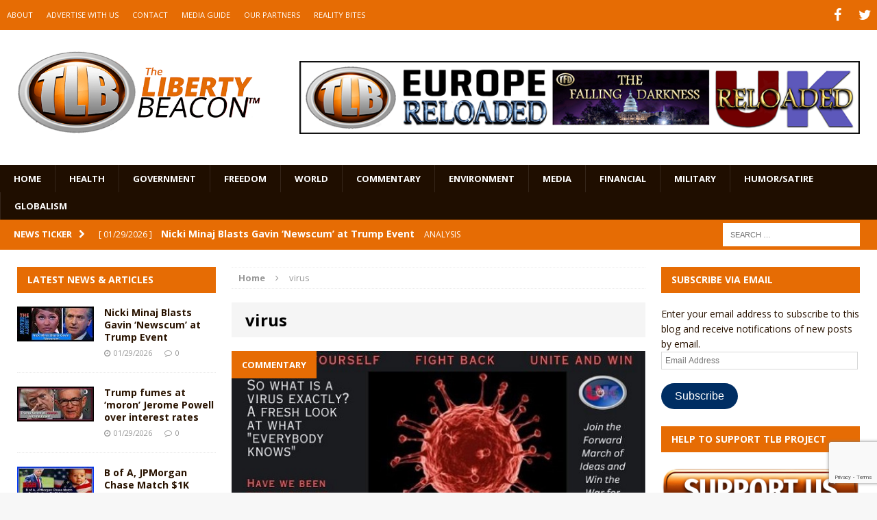

--- FILE ---
content_type: text/html; charset=UTF-8
request_url: https://www.thelibertybeacon.com/tag/virus/
body_size: 20280
content:
<!DOCTYPE html>
<html class="no-js mh-two-sb" dir="ltr" lang="en-US" prefix="og: https://ogp.me/ns#">
<head>
<meta charset="UTF-8">
<meta name="viewport" content="width=device-width, initial-scale=1.0">
<link rel="profile" href="https://gmpg.org/xfn/11" />
<link rel="pingback" href="https://www.thelibertybeacon.com/xmlrpc.php" />
<title>virus | The Liberty Beacon</title>
<link data-rocket-preload as="style" href="https://fonts.googleapis.com/css?family=Open%20Sans%3A300%2C400%2C400italic%2C600%2C700&#038;display=swap" rel="preload">
<link href="https://fonts.googleapis.com/css?family=Open%20Sans%3A300%2C400%2C400italic%2C600%2C700&#038;display=swap" media="print" onload="this.media=&#039;all&#039;" rel="stylesheet">
<noscript data-wpr-hosted-gf-parameters=""><link rel="stylesheet" href="https://fonts.googleapis.com/css?family=Open%20Sans%3A300%2C400%2C400italic%2C600%2C700&#038;display=swap"></noscript>

		<!-- All in One SEO 4.9.3 - aioseo.com -->
	<meta name="robots" content="max-image-preview:large" />
	<link rel="canonical" href="https://www.thelibertybeacon.com/tag/virus/" />
	<link rel="next" href="https://www.thelibertybeacon.com/tag/virus/page/2/" />
	<meta name="generator" content="All in One SEO (AIOSEO) 4.9.3" />
		<script type="application/ld+json" class="aioseo-schema">
			{"@context":"https:\/\/schema.org","@graph":[{"@type":"BreadcrumbList","@id":"https:\/\/www.thelibertybeacon.com\/tag\/virus\/#breadcrumblist","itemListElement":[{"@type":"ListItem","@id":"https:\/\/www.thelibertybeacon.com#listItem","position":1,"name":"Home","item":"https:\/\/www.thelibertybeacon.com","nextItem":{"@type":"ListItem","@id":"https:\/\/www.thelibertybeacon.com\/tag\/virus\/#listItem","name":"virus"}},{"@type":"ListItem","@id":"https:\/\/www.thelibertybeacon.com\/tag\/virus\/#listItem","position":2,"name":"virus","previousItem":{"@type":"ListItem","@id":"https:\/\/www.thelibertybeacon.com#listItem","name":"Home"}}]},{"@type":"CollectionPage","@id":"https:\/\/www.thelibertybeacon.com\/tag\/virus\/#collectionpage","url":"https:\/\/www.thelibertybeacon.com\/tag\/virus\/","name":"virus | The Liberty Beacon","inLanguage":"en-US","isPartOf":{"@id":"https:\/\/www.thelibertybeacon.com\/#website"},"breadcrumb":{"@id":"https:\/\/www.thelibertybeacon.com\/tag\/virus\/#breadcrumblist"}},{"@type":"Organization","@id":"https:\/\/www.thelibertybeacon.com\/#organization","name":"The Liberty Beacon","description":"Bringing Alternative Media Sources Together\u2122","url":"https:\/\/www.thelibertybeacon.com\/","logo":{"@type":"ImageObject","url":"https:\/\/www.thelibertybeacon.com\/wp-content\/uploads\/2022\/02\/the-liberty-beacon-logo-op-min.png","@id":"https:\/\/www.thelibertybeacon.com\/tag\/virus\/#organizationLogo","width":322,"height":322},"image":{"@id":"https:\/\/www.thelibertybeacon.com\/tag\/virus\/#organizationLogo"}},{"@type":"WebSite","@id":"https:\/\/www.thelibertybeacon.com\/#website","url":"https:\/\/www.thelibertybeacon.com\/","name":"The Liberty Beacon","description":"Bringing Alternative Media Sources Together\u2122","inLanguage":"en-US","publisher":{"@id":"https:\/\/www.thelibertybeacon.com\/#organization"}}]}
		</script>
		<!-- All in One SEO -->

<link rel='dns-prefetch' href='//js.stripe.com' />
<link rel='dns-prefetch' href='//stats.wp.com' />
<link rel='dns-prefetch' href='//fonts.googleapis.com' />
<link rel='dns-prefetch' href='//widgets.wp.com' />
<link rel='dns-prefetch' href='//s0.wp.com' />
<link rel='dns-prefetch' href='//0.gravatar.com' />
<link rel='dns-prefetch' href='//1.gravatar.com' />
<link rel='dns-prefetch' href='//2.gravatar.com' />
<link href='https://fonts.gstatic.com' crossorigin rel='preconnect' />
<link rel="alternate" type="application/rss+xml" title="The Liberty Beacon &raquo; Feed" href="https://www.thelibertybeacon.com/feed/" />
<link rel="alternate" type="application/rss+xml" title="The Liberty Beacon &raquo; Comments Feed" href="https://www.thelibertybeacon.com/comments/feed/" />
<link rel="alternate" type="application/rss+xml" title="The Liberty Beacon &raquo; virus Tag Feed" href="https://www.thelibertybeacon.com/tag/virus/feed/" />
<style id='wp-img-auto-sizes-contain-inline-css' type='text/css'>
img:is([sizes=auto i],[sizes^="auto," i]){contain-intrinsic-size:3000px 1500px}
/*# sourceURL=wp-img-auto-sizes-contain-inline-css */
</style>
<style id='wp-emoji-styles-inline-css' type='text/css'>

	img.wp-smiley, img.emoji {
		display: inline !important;
		border: none !important;
		box-shadow: none !important;
		height: 1em !important;
		width: 1em !important;
		margin: 0 0.07em !important;
		vertical-align: -0.1em !important;
		background: none !important;
		padding: 0 !important;
	}
/*# sourceURL=wp-emoji-styles-inline-css */
</style>
<style id='wp-block-library-inline-css' type='text/css'>
:root{--wp-block-synced-color:#7a00df;--wp-block-synced-color--rgb:122,0,223;--wp-bound-block-color:var(--wp-block-synced-color);--wp-editor-canvas-background:#ddd;--wp-admin-theme-color:#007cba;--wp-admin-theme-color--rgb:0,124,186;--wp-admin-theme-color-darker-10:#006ba1;--wp-admin-theme-color-darker-10--rgb:0,107,160.5;--wp-admin-theme-color-darker-20:#005a87;--wp-admin-theme-color-darker-20--rgb:0,90,135;--wp-admin-border-width-focus:2px}@media (min-resolution:192dpi){:root{--wp-admin-border-width-focus:1.5px}}.wp-element-button{cursor:pointer}:root .has-very-light-gray-background-color{background-color:#eee}:root .has-very-dark-gray-background-color{background-color:#313131}:root .has-very-light-gray-color{color:#eee}:root .has-very-dark-gray-color{color:#313131}:root .has-vivid-green-cyan-to-vivid-cyan-blue-gradient-background{background:linear-gradient(135deg,#00d084,#0693e3)}:root .has-purple-crush-gradient-background{background:linear-gradient(135deg,#34e2e4,#4721fb 50%,#ab1dfe)}:root .has-hazy-dawn-gradient-background{background:linear-gradient(135deg,#faaca8,#dad0ec)}:root .has-subdued-olive-gradient-background{background:linear-gradient(135deg,#fafae1,#67a671)}:root .has-atomic-cream-gradient-background{background:linear-gradient(135deg,#fdd79a,#004a59)}:root .has-nightshade-gradient-background{background:linear-gradient(135deg,#330968,#31cdcf)}:root .has-midnight-gradient-background{background:linear-gradient(135deg,#020381,#2874fc)}:root{--wp--preset--font-size--normal:16px;--wp--preset--font-size--huge:42px}.has-regular-font-size{font-size:1em}.has-larger-font-size{font-size:2.625em}.has-normal-font-size{font-size:var(--wp--preset--font-size--normal)}.has-huge-font-size{font-size:var(--wp--preset--font-size--huge)}.has-text-align-center{text-align:center}.has-text-align-left{text-align:left}.has-text-align-right{text-align:right}.has-fit-text{white-space:nowrap!important}#end-resizable-editor-section{display:none}.aligncenter{clear:both}.items-justified-left{justify-content:flex-start}.items-justified-center{justify-content:center}.items-justified-right{justify-content:flex-end}.items-justified-space-between{justify-content:space-between}.screen-reader-text{border:0;clip-path:inset(50%);height:1px;margin:-1px;overflow:hidden;padding:0;position:absolute;width:1px;word-wrap:normal!important}.screen-reader-text:focus{background-color:#ddd;clip-path:none;color:#444;display:block;font-size:1em;height:auto;left:5px;line-height:normal;padding:15px 23px 14px;text-decoration:none;top:5px;width:auto;z-index:100000}html :where(.has-border-color){border-style:solid}html :where([style*=border-top-color]){border-top-style:solid}html :where([style*=border-right-color]){border-right-style:solid}html :where([style*=border-bottom-color]){border-bottom-style:solid}html :where([style*=border-left-color]){border-left-style:solid}html :where([style*=border-width]){border-style:solid}html :where([style*=border-top-width]){border-top-style:solid}html :where([style*=border-right-width]){border-right-style:solid}html :where([style*=border-bottom-width]){border-bottom-style:solid}html :where([style*=border-left-width]){border-left-style:solid}html :where(img[class*=wp-image-]){height:auto;max-width:100%}:where(figure){margin:0 0 1em}html :where(.is-position-sticky){--wp-admin--admin-bar--position-offset:var(--wp-admin--admin-bar--height,0px)}@media screen and (max-width:600px){html :where(.is-position-sticky){--wp-admin--admin-bar--position-offset:0px}}

/*# sourceURL=wp-block-library-inline-css */
</style><style id='global-styles-inline-css' type='text/css'>
:root{--wp--preset--aspect-ratio--square: 1;--wp--preset--aspect-ratio--4-3: 4/3;--wp--preset--aspect-ratio--3-4: 3/4;--wp--preset--aspect-ratio--3-2: 3/2;--wp--preset--aspect-ratio--2-3: 2/3;--wp--preset--aspect-ratio--16-9: 16/9;--wp--preset--aspect-ratio--9-16: 9/16;--wp--preset--color--black: #000000;--wp--preset--color--cyan-bluish-gray: #abb8c3;--wp--preset--color--white: #ffffff;--wp--preset--color--pale-pink: #f78da7;--wp--preset--color--vivid-red: #cf2e2e;--wp--preset--color--luminous-vivid-orange: #ff6900;--wp--preset--color--luminous-vivid-amber: #fcb900;--wp--preset--color--light-green-cyan: #7bdcb5;--wp--preset--color--vivid-green-cyan: #00d084;--wp--preset--color--pale-cyan-blue: #8ed1fc;--wp--preset--color--vivid-cyan-blue: #0693e3;--wp--preset--color--vivid-purple: #9b51e0;--wp--preset--gradient--vivid-cyan-blue-to-vivid-purple: linear-gradient(135deg,rgb(6,147,227) 0%,rgb(155,81,224) 100%);--wp--preset--gradient--light-green-cyan-to-vivid-green-cyan: linear-gradient(135deg,rgb(122,220,180) 0%,rgb(0,208,130) 100%);--wp--preset--gradient--luminous-vivid-amber-to-luminous-vivid-orange: linear-gradient(135deg,rgb(252,185,0) 0%,rgb(255,105,0) 100%);--wp--preset--gradient--luminous-vivid-orange-to-vivid-red: linear-gradient(135deg,rgb(255,105,0) 0%,rgb(207,46,46) 100%);--wp--preset--gradient--very-light-gray-to-cyan-bluish-gray: linear-gradient(135deg,rgb(238,238,238) 0%,rgb(169,184,195) 100%);--wp--preset--gradient--cool-to-warm-spectrum: linear-gradient(135deg,rgb(74,234,220) 0%,rgb(151,120,209) 20%,rgb(207,42,186) 40%,rgb(238,44,130) 60%,rgb(251,105,98) 80%,rgb(254,248,76) 100%);--wp--preset--gradient--blush-light-purple: linear-gradient(135deg,rgb(255,206,236) 0%,rgb(152,150,240) 100%);--wp--preset--gradient--blush-bordeaux: linear-gradient(135deg,rgb(254,205,165) 0%,rgb(254,45,45) 50%,rgb(107,0,62) 100%);--wp--preset--gradient--luminous-dusk: linear-gradient(135deg,rgb(255,203,112) 0%,rgb(199,81,192) 50%,rgb(65,88,208) 100%);--wp--preset--gradient--pale-ocean: linear-gradient(135deg,rgb(255,245,203) 0%,rgb(182,227,212) 50%,rgb(51,167,181) 100%);--wp--preset--gradient--electric-grass: linear-gradient(135deg,rgb(202,248,128) 0%,rgb(113,206,126) 100%);--wp--preset--gradient--midnight: linear-gradient(135deg,rgb(2,3,129) 0%,rgb(40,116,252) 100%);--wp--preset--font-size--small: 13px;--wp--preset--font-size--medium: 20px;--wp--preset--font-size--large: 36px;--wp--preset--font-size--x-large: 42px;--wp--preset--spacing--20: 0.44rem;--wp--preset--spacing--30: 0.67rem;--wp--preset--spacing--40: 1rem;--wp--preset--spacing--50: 1.5rem;--wp--preset--spacing--60: 2.25rem;--wp--preset--spacing--70: 3.38rem;--wp--preset--spacing--80: 5.06rem;--wp--preset--shadow--natural: 6px 6px 9px rgba(0, 0, 0, 0.2);--wp--preset--shadow--deep: 12px 12px 50px rgba(0, 0, 0, 0.4);--wp--preset--shadow--sharp: 6px 6px 0px rgba(0, 0, 0, 0.2);--wp--preset--shadow--outlined: 6px 6px 0px -3px rgb(255, 255, 255), 6px 6px rgb(0, 0, 0);--wp--preset--shadow--crisp: 6px 6px 0px rgb(0, 0, 0);}:where(.is-layout-flex){gap: 0.5em;}:where(.is-layout-grid){gap: 0.5em;}body .is-layout-flex{display: flex;}.is-layout-flex{flex-wrap: wrap;align-items: center;}.is-layout-flex > :is(*, div){margin: 0;}body .is-layout-grid{display: grid;}.is-layout-grid > :is(*, div){margin: 0;}:where(.wp-block-columns.is-layout-flex){gap: 2em;}:where(.wp-block-columns.is-layout-grid){gap: 2em;}:where(.wp-block-post-template.is-layout-flex){gap: 1.25em;}:where(.wp-block-post-template.is-layout-grid){gap: 1.25em;}.has-black-color{color: var(--wp--preset--color--black) !important;}.has-cyan-bluish-gray-color{color: var(--wp--preset--color--cyan-bluish-gray) !important;}.has-white-color{color: var(--wp--preset--color--white) !important;}.has-pale-pink-color{color: var(--wp--preset--color--pale-pink) !important;}.has-vivid-red-color{color: var(--wp--preset--color--vivid-red) !important;}.has-luminous-vivid-orange-color{color: var(--wp--preset--color--luminous-vivid-orange) !important;}.has-luminous-vivid-amber-color{color: var(--wp--preset--color--luminous-vivid-amber) !important;}.has-light-green-cyan-color{color: var(--wp--preset--color--light-green-cyan) !important;}.has-vivid-green-cyan-color{color: var(--wp--preset--color--vivid-green-cyan) !important;}.has-pale-cyan-blue-color{color: var(--wp--preset--color--pale-cyan-blue) !important;}.has-vivid-cyan-blue-color{color: var(--wp--preset--color--vivid-cyan-blue) !important;}.has-vivid-purple-color{color: var(--wp--preset--color--vivid-purple) !important;}.has-black-background-color{background-color: var(--wp--preset--color--black) !important;}.has-cyan-bluish-gray-background-color{background-color: var(--wp--preset--color--cyan-bluish-gray) !important;}.has-white-background-color{background-color: var(--wp--preset--color--white) !important;}.has-pale-pink-background-color{background-color: var(--wp--preset--color--pale-pink) !important;}.has-vivid-red-background-color{background-color: var(--wp--preset--color--vivid-red) !important;}.has-luminous-vivid-orange-background-color{background-color: var(--wp--preset--color--luminous-vivid-orange) !important;}.has-luminous-vivid-amber-background-color{background-color: var(--wp--preset--color--luminous-vivid-amber) !important;}.has-light-green-cyan-background-color{background-color: var(--wp--preset--color--light-green-cyan) !important;}.has-vivid-green-cyan-background-color{background-color: var(--wp--preset--color--vivid-green-cyan) !important;}.has-pale-cyan-blue-background-color{background-color: var(--wp--preset--color--pale-cyan-blue) !important;}.has-vivid-cyan-blue-background-color{background-color: var(--wp--preset--color--vivid-cyan-blue) !important;}.has-vivid-purple-background-color{background-color: var(--wp--preset--color--vivid-purple) !important;}.has-black-border-color{border-color: var(--wp--preset--color--black) !important;}.has-cyan-bluish-gray-border-color{border-color: var(--wp--preset--color--cyan-bluish-gray) !important;}.has-white-border-color{border-color: var(--wp--preset--color--white) !important;}.has-pale-pink-border-color{border-color: var(--wp--preset--color--pale-pink) !important;}.has-vivid-red-border-color{border-color: var(--wp--preset--color--vivid-red) !important;}.has-luminous-vivid-orange-border-color{border-color: var(--wp--preset--color--luminous-vivid-orange) !important;}.has-luminous-vivid-amber-border-color{border-color: var(--wp--preset--color--luminous-vivid-amber) !important;}.has-light-green-cyan-border-color{border-color: var(--wp--preset--color--light-green-cyan) !important;}.has-vivid-green-cyan-border-color{border-color: var(--wp--preset--color--vivid-green-cyan) !important;}.has-pale-cyan-blue-border-color{border-color: var(--wp--preset--color--pale-cyan-blue) !important;}.has-vivid-cyan-blue-border-color{border-color: var(--wp--preset--color--vivid-cyan-blue) !important;}.has-vivid-purple-border-color{border-color: var(--wp--preset--color--vivid-purple) !important;}.has-vivid-cyan-blue-to-vivid-purple-gradient-background{background: var(--wp--preset--gradient--vivid-cyan-blue-to-vivid-purple) !important;}.has-light-green-cyan-to-vivid-green-cyan-gradient-background{background: var(--wp--preset--gradient--light-green-cyan-to-vivid-green-cyan) !important;}.has-luminous-vivid-amber-to-luminous-vivid-orange-gradient-background{background: var(--wp--preset--gradient--luminous-vivid-amber-to-luminous-vivid-orange) !important;}.has-luminous-vivid-orange-to-vivid-red-gradient-background{background: var(--wp--preset--gradient--luminous-vivid-orange-to-vivid-red) !important;}.has-very-light-gray-to-cyan-bluish-gray-gradient-background{background: var(--wp--preset--gradient--very-light-gray-to-cyan-bluish-gray) !important;}.has-cool-to-warm-spectrum-gradient-background{background: var(--wp--preset--gradient--cool-to-warm-spectrum) !important;}.has-blush-light-purple-gradient-background{background: var(--wp--preset--gradient--blush-light-purple) !important;}.has-blush-bordeaux-gradient-background{background: var(--wp--preset--gradient--blush-bordeaux) !important;}.has-luminous-dusk-gradient-background{background: var(--wp--preset--gradient--luminous-dusk) !important;}.has-pale-ocean-gradient-background{background: var(--wp--preset--gradient--pale-ocean) !important;}.has-electric-grass-gradient-background{background: var(--wp--preset--gradient--electric-grass) !important;}.has-midnight-gradient-background{background: var(--wp--preset--gradient--midnight) !important;}.has-small-font-size{font-size: var(--wp--preset--font-size--small) !important;}.has-medium-font-size{font-size: var(--wp--preset--font-size--medium) !important;}.has-large-font-size{font-size: var(--wp--preset--font-size--large) !important;}.has-x-large-font-size{font-size: var(--wp--preset--font-size--x-large) !important;}
/*# sourceURL=global-styles-inline-css */
</style>

<style id='classic-theme-styles-inline-css' type='text/css'>
/*! This file is auto-generated */
.wp-block-button__link{color:#fff;background-color:#32373c;border-radius:9999px;box-shadow:none;text-decoration:none;padding:calc(.667em + 2px) calc(1.333em + 2px);font-size:1.125em}.wp-block-file__button{background:#32373c;color:#fff;text-decoration:none}
/*# sourceURL=/wp-includes/css/classic-themes.min.css */
</style>
<link data-minify="1" rel='stylesheet' id='wpedon-css' href='https://www.thelibertybeacon.com/wp-content/cache/min/1/wp-content/plugins/easy-paypal-donation/assets/css/wpedon.css?ver=1763041855' type='text/css' media='all' />
<link data-minify="1" rel='stylesheet' id='widgetopts-styles-css' href='https://www.thelibertybeacon.com/wp-content/cache/min/1/wp-content/plugins/widget-options/assets/css/widget-options.css?ver=1763041855' type='text/css' media='all' />
<link data-minify="1" rel='stylesheet' id='parent-style-css' href='https://www.thelibertybeacon.com/wp-content/cache/min/1/wp-content/themes/mh-magazine/style.css?ver=1763041855' type='text/css' media='all' />
<link data-minify="1" rel='stylesheet' id='child-style-css' href='https://www.thelibertybeacon.com/wp-content/cache/min/1/wp-content/themes/thelibertybeacon/style.css?ver=1763041855' type='text/css' media='all' />
<link data-minify="1" rel='stylesheet' id='mh-magazine-css' href='https://www.thelibertybeacon.com/wp-content/cache/min/1/wp-content/themes/thelibertybeacon/style.css?ver=1763041855' type='text/css' media='all' />
<link data-minify="1" rel='stylesheet' id='mh-font-awesome-css' href='https://www.thelibertybeacon.com/wp-content/cache/min/1/wp-content/themes/mh-magazine/includes/font-awesome.min.css?ver=1763041855' type='text/css' media='all' />

<link data-minify="1" rel='stylesheet' id='jetpack_likes-css' href='https://www.thelibertybeacon.com/wp-content/cache/min/1/wp-content/plugins/jetpack/modules/likes/style.css?ver=1763041855' type='text/css' media='all' />
<link rel='stylesheet' id='jetpack-subscriptions-css' href='https://www.thelibertybeacon.com/wp-content/plugins/jetpack/_inc/build/subscriptions/subscriptions.min.css?ver=15.4' type='text/css' media='all' />
<script type="text/javascript" src="https://www.thelibertybeacon.com/wp-includes/js/jquery/jquery.min.js?ver=3.7.1" id="jquery-core-js"></script>
<script type="text/javascript" src="https://www.thelibertybeacon.com/wp-includes/js/jquery/jquery-migrate.min.js?ver=3.4.1" id="jquery-migrate-js" data-rocket-defer defer></script>
<script data-minify="1" type="text/javascript" src="https://www.thelibertybeacon.com/wp-content/cache/min/1/wp-content/themes/mh-magazine/js/scripts.js?ver=1763041856" id="mh-scripts-js" data-rocket-defer defer></script>
<link rel="https://api.w.org/" href="https://www.thelibertybeacon.com/wp-json/" /><link rel="alternate" title="JSON" type="application/json" href="https://www.thelibertybeacon.com/wp-json/wp/v2/tags/3570" /><link rel="EditURI" type="application/rsd+xml" title="RSD" href="https://www.thelibertybeacon.com/xmlrpc.php?rsd" />

	<style>img#wpstats{display:none}</style>
		<style type="text/css">.mh-header {
    border-bottom: none !important;
}
.small_img{
width:112px;
height:58px;
}

.mh-carousel-layout2 {
    padding: 0px !important;
}
.mh-carousel-widget li {
    margin-right: 7px !important;
}

.mh-header-nav li a {
    display: block;
    color: #fff;
    line-height: 1.3;
    padding: 15px 10px;
}
@media only screen and (min-width : 768px) {
#mh_magazine_slider-2{
height:438px;
}
}
@media only screen and (max-width : 767px) {
#mh_magazine_slider-2{
height:155px;
}
}</style>
<style type="text/css">
.mh-header-nav li:hover, .mh-header-nav ul li:hover > ul, .mh-main-nav-wrap, .mh-main-nav, .mh-main-nav ul li:hover > ul, .mh-extra-nav li:hover, .mh-extra-nav ul li:hover > ul, .mh-footer-nav li:hover, .mh-footer-nav ul li:hover > ul, .mh-social-nav li a:hover, .mh-widget-col-1 .mh-slider-caption, .mh-widget-col-2 .mh-slider-caption, .mh-carousel-layout1, .mh-spotlight-widget, .mh-social-widget li a, .mh-author-bio-widget, .mh-footer-widget .mh-tab-comment-excerpt, .mh-nip-item:hover .mh-nip-overlay, .mh-widget .tagcloud a, .mh-footer-widget .tagcloud a, .mh-footer, .mh-copyright-wrap, input[type=submit]:hover, #respond #cancel-comment-reply-link:hover, #infinite-handle span:hover { background: #1f0e00; }
.mh-slider-caption { background: #1f0e00; background: rgba(31, 14, 0, 0.8); }
@media screen and (max-width: 900px) { #mh-mobile .mh-slider-caption { background: rgba(31, 14, 0, 1); } }
.slicknav_menu, .slicknav_nav ul { border-color: #1f0e00; }
.mh-copyright, .mh-copyright a { color: #fff; }
.mh-preheader, .mh-wide-layout .mh-subheader, .mh-ticker-title, .mh-main-nav li:hover, .mh-footer-nav, .slicknav_menu, .slicknav_btn, .slicknav_nav .slicknav_item:hover, .slicknav_nav a:hover, .mh-back-to-top, .mh-subheading, .entry-tags .fa, .entry-tags li:hover, .mh-loop-layout2 .mh-loop-caption, .mh-widget-layout2 .mh-widget-title, .mh-widget-layout2 .mh-footer-widget-title, #mh-mobile .flex-control-paging li a.flex-active, .mh-slider-layout2 .mh-slider-category, .mh-carousel-layout1 .mh-carousel-caption, .mh-spotlight-caption, .mh-posts-large-caption, .mh-tab-button.active, .mh-tab-button.active:hover, .mh-footer-widget .mh-tab-button.active, .mh-social-widget li:hover a, .mh-footer-widget .mh-social-widget li a, .mh-footer-widget .mh-author-bio-widget, .tagcloud a:hover, .mh-widget .tagcloud a:hover, .mh-footer-widget .tagcloud a:hover, .page-numbers:hover, .mh-loop-pagination .current, .mh-comments-pagination .current, .pagelink, a:hover .pagelink, input[type=submit], #respond #cancel-comment-reply-link, #infinite-handle span { background: #e66c04; }
blockquote, .mh-category-desc, .mh-widget-layout1 .mh-widget-title, .mh-widget-layout3 .mh-widget-title, .mh-widget-layout1 .mh-footer-widget-title, .mh-widget-layout3 .mh-footer-widget-title, .mh-slider-layout1 .mh-slider-caption, .mh-carousel-layout1, .mh-spotlight-widget, .mh-author-bio-widget, .mh-author-bio-title, .mh-author-bio-image-frame, .mh-video-widget, .mh-tab-buttons, .bypostauthor .mh-comment-meta, textarea:hover, input[type=text]:hover, input[type=email]:hover, input[type=tel]:hover, input[type=url]:hover { border-color: #e66c04; }
.mh-dropcap, .mh-carousel-layout1 .flex-direction-nav a, .mh-carousel-layout2 .mh-carousel-caption { color: #e66c04; }
body, a, .post .entry-title, .entry-content h1, .entry-content h2, .entry-content h3, .entry-content h4, .entry-content h5, .entry-content h6, .wp-caption-text, .mh-widget-layout1 .mh-widget-title { color: #291300; }
.entry-content a { color: #e66c04; }
a:hover, .mh-footer a:hover, .entry-content a:hover, .mh-author-box a:hover, .mh-post-nav a:hover, .mh-tabbed-widget a:hover, #respond a:hover, .mh-meta a:hover, .mh-footer .mh-meta a:hover, .mh-breadcrumb a:hover { color: #ff9200; }
</style>
<!--[if lt IE 9]>
<script src="https://www.thelibertybeacon.com/wp-content/themes/mh-magazine/js/css3-mediaqueries.js"></script>
<![endif]-->
<link rel="icon" href="https://www.thelibertybeacon.com/wp-content/uploads/2017/03/cropped-TLB-Favicon-32x32.png" sizes="32x32" />
<link rel="icon" href="https://www.thelibertybeacon.com/wp-content/uploads/2017/03/cropped-TLB-Favicon-192x192.png" sizes="192x192" />
<link rel="apple-touch-icon" href="https://www.thelibertybeacon.com/wp-content/uploads/2017/03/cropped-TLB-Favicon-180x180.png" />
<meta name="msapplication-TileImage" content="https://www.thelibertybeacon.com/wp-content/uploads/2017/03/cropped-TLB-Favicon-270x270.png" />
		<style type="text/css" id="wp-custom-css">
			/*
Welcome to Custom CSS! By default, your stylesheet will be loaded after the theme stylesheets, which means that your rules can take precedence 
and override the theme CSS rules. Just write here what you want to change, you don't need to copy all your theme's stylesheet content.
*/
/* Main Menu Items */
.main_menu li {
	font-family: Arial;
	font-size: .85em;
}

/* Slide Title */
.slide_caption h3 {
	font-family: Arial;
	font-size: 1.5em;
}

/* Article Header */
h3.small_feature {
	font-family: Arial;
	font-size: 1.5em;
}

/* Article Title */
h3.bev {
	font-family: Arial;
	font-size: 1.5em;
}

/* Category Title */
#cat_header h1 {
	font-family: Arial;
	font-size: 1.5em;
}

#entry_post h1 {
	font-family: Arial;
	font-size: 1.5em;
}

/* Full page article Title */
#cat_header h2 {
	font-family: Arial;
	font-size: 1.5em;
}

/* Widget sidebar Title */
.widgettitle, .widget-title {
	font-family: Arial;
	font-size: 1.5em;
}

/* PayPal sytles */
.paypal-donations {
	margin-bottom: 40px;
	text-align: center;
}

.widget-paypal-text {
	text-align: center;
	padding: 5px;
	margin-top: 15px;
	margin-bottom: 5px;
}		</style>
		<noscript><style id="rocket-lazyload-nojs-css">.rll-youtube-player, [data-lazy-src]{display:none !important;}</style></noscript><meta name="generator" content="WP Rocket 3.20.3" data-wpr-features="wpr_defer_js wpr_minify_js wpr_lazyload_iframes wpr_minify_css wpr_desktop" /></head>
<body id="mh-mobile" class="archive tag tag-virus tag-3570 wp-theme-mh-magazine wp-child-theme-thelibertybeacon mh-wide-layout mh-left-sb mh-loop-layout2 mh-widget-layout2">
<div data-rocket-location-hash="7f741c56b0a2e5e9cf5673d8e393062c" class="mh-header-mobile-nav clearfix"></div>
	<div data-rocket-location-hash="4f3c6b36819971b8d7612ff04012bd65" class="mh-preheader">
    	<div data-rocket-location-hash="64c0ea995ad569a5013cccdf5234ba99" class="mh-container mh-container-inner mh-row clearfix">
    		            	<nav class="mh-header-nav mh-col-2-3 clearfix">
            		<div class="menu-top-menu-container"><ul id="menu-top-menu" class="menu"><li id="menu-item-55103" class="menu-item menu-item-type-post_type menu-item-object-page menu-item-55103"><a href="https://www.thelibertybeacon.com/about/">ABOUT</a></li>
<li id="menu-item-55100" class="menu-item menu-item-type-post_type menu-item-object-page menu-item-55100"><a href="https://www.thelibertybeacon.com/advertising/">ADVERTISE WITH US</a></li>
<li id="menu-item-55102" class="menu-item menu-item-type-post_type menu-item-object-page menu-item-55102"><a href="https://www.thelibertybeacon.com/contact/">CONTACT</a></li>
<li id="menu-item-133244" class="menu-item menu-item-type-custom menu-item-object-custom menu-item-133244"><a href="https://www.thelibertybeacon.com/the-liberty-beacon-project/">MEDIA GUIDE</a></li>
<li id="menu-item-55099" class="menu-item menu-item-type-post_type menu-item-object-page menu-item-55099"><a href="https://www.thelibertybeacon.com/partners/">OUR PARTNERS</a></li>
<li id="menu-item-55098" class="menu-item menu-item-type-post_type menu-item-object-page menu-item-55098"><a href="https://www.thelibertybeacon.com/reality-bites/">REALITY BITES</a></li>
</ul></div>				</nav>
						            	<nav class="mh-social-icons mh-social-nav mh-col-1-3 clearfix">
            		<div class="menu-social-container"><ul id="menu-social" class="menu"><li id="menu-item-118293" class="menu-item menu-item-type-custom menu-item-object-custom menu-item-118293"><a href="https://www.facebook.com/TheLibertyBeaconProject/"><span class="fa-stack"><i class="fa fa-stack-2x"></i><i class="fa fa-mh-social fa-stack-1x"></i></span><span class="screen-reader-text">Facebook</span></a></li>
<li id="menu-item-118294" class="menu-item menu-item-type-custom menu-item-object-custom menu-item-118294"><a href="https://twitter.com/thetlbproject"><span class="fa-stack"><i class="fa fa-stack-2x"></i><i class="fa fa-mh-social fa-stack-1x"></i></span><span class="screen-reader-text">Twitter</span></a></li>
</ul></div>				</nav>
					</div>
	</div>
<header data-rocket-location-hash="504953bb11b6c3c146d7595d48984c3e" class="mh-header">
	<div data-rocket-location-hash="88044c86df5be54fdaa3e2bdeda8ee86" class="mh-container mh-container-inner mh-row clearfix">
		<div data-rocket-location-hash="fa3d6639801dd01bf36751f2e9c7067d" class="mh-col-1-3 mh-custom-header">
<a href="https://www.thelibertybeacon.com/" title="The Liberty Beacon" rel="home">
<div class="mh-site-logo" role="banner">
<img class="mh-header-image" src="https://www.thelibertybeacon.com/wp-content/uploads/2024/11/1727017259520-1.png" height="219" width="600" alt="The Liberty Beacon" />
</div>
</a>
</div>
<div data-rocket-location-hash="eec431cc2d43b8d7f037290fff77d43c" class="mh-col-2-3 mh-header-widget-2">
<div id="text-7" class="widget mh-widget mh-header-2 widget_text">			<div class="textwidget"><a href="https://www.thelibertybeacon.com/the-liberty-beacon-project/" target="_blank"><img class="alignnone" src="/wp-content/uploads/2024/11/orange-6.png"  height="125" border="0" style="  margin-left: auto;   margin-right: auto;" /></a></div>
		</div></div>
	</div>
	<div data-rocket-location-hash="b5fdce1de6e34a161cc94e4dc812d10e" class="mh-main-nav-wrap">
		<nav class="mh-main-nav mh-container mh-container-inner clearfix">
			<div class="menu-main-menu-container"><ul id="menu-main-menu" class="menu"><li id="menu-item-55087" class="menu-item menu-item-type-post_type menu-item-object-page menu-item-home menu-item-55087"><a href="https://www.thelibertybeacon.com/">Home</a></li>
<li id="menu-item-55088" class="menu-item menu-item-type-taxonomy menu-item-object-category menu-item-55088"><a href="https://www.thelibertybeacon.com/category/health/">HEALTH</a></li>
<li id="menu-item-55089" class="menu-item menu-item-type-taxonomy menu-item-object-category menu-item-55089"><a href="https://www.thelibertybeacon.com/category/government/">GOVERNMENT</a></li>
<li id="menu-item-55090" class="menu-item menu-item-type-taxonomy menu-item-object-category menu-item-55090"><a href="https://www.thelibertybeacon.com/category/freedom/">FREEDOM</a></li>
<li id="menu-item-55091" class="menu-item menu-item-type-taxonomy menu-item-object-category menu-item-55091"><a href="https://www.thelibertybeacon.com/category/world/">WORLD</a></li>
<li id="menu-item-55093" class="menu-item menu-item-type-taxonomy menu-item-object-category menu-item-55093"><a href="https://www.thelibertybeacon.com/category/commentary/">COMMENTARY</a></li>
<li id="menu-item-55094" class="menu-item menu-item-type-taxonomy menu-item-object-category menu-item-55094"><a href="https://www.thelibertybeacon.com/category/environment/">ENVIRONMENT</a></li>
<li id="menu-item-55095" class="menu-item menu-item-type-taxonomy menu-item-object-category menu-item-55095"><a href="https://www.thelibertybeacon.com/category/media-2/">MEDIA</a></li>
<li id="menu-item-55096" class="menu-item menu-item-type-taxonomy menu-item-object-category menu-item-55096"><a href="https://www.thelibertybeacon.com/category/financial/">FINANCIAL</a></li>
<li id="menu-item-55097" class="menu-item menu-item-type-taxonomy menu-item-object-category menu-item-55097"><a href="https://www.thelibertybeacon.com/category/military-2/">MILITARY</a></li>
<li id="menu-item-133245" class="menu-item menu-item-type-taxonomy menu-item-object-category menu-item-133245"><a href="https://www.thelibertybeacon.com/category/humor-satire/">Humor/Satire</a></li>
<li id="menu-item-337194" class="menu-item menu-item-type-taxonomy menu-item-object-category menu-item-337194"><a href="https://www.thelibertybeacon.com/category/globalism-2/">GLOBALISM</a></li>
</ul></div>		</nav>
	</div>
	</header>
	<div data-rocket-location-hash="ac3a7b9a6f2fc0741fcedc53aa30b69a" class="mh-subheader">
		<div data-rocket-location-hash="0b7d84a01affc741225700e7baf983ea" class="mh-container mh-container-inner mh-row clearfix">
							<div data-rocket-location-hash="479fbfe4c6e3081a6a00288983e5c621" class="mh-col-2-3 mh-header-ticker">
					<div class="mh-news-ticker">
			<div class="mh-ticker-title">
			News Ticker<i class="fa fa-chevron-right"></i>		</div>
		<div class="mh-ticker-content">
		<ul id="mh-ticker-loop">				<li class="mh-ticker-item">
					<a href="https://www.thelibertybeacon.com/nicki-minaj-blasts-gavin-newscum-at-trump-event/" title="Nicki Minaj Blasts Gavin ‘Newscum’ at Trump Event">
						<span class="mh-ticker-item-date">
                        	[ 01/29/2026 ]                        </span>
						<span class="mh-ticker-item-title">
							Nicki Minaj Blasts Gavin ‘Newscum’ at Trump Event						</span>
						<span class="mh-ticker-item-cat">
														Analysis						</span>
					</a>
				</li>				<li class="mh-ticker-item">
					<a href="https://www.thelibertybeacon.com/trump-fumes-at-moron-jerome-powell-over-interest-rates/" title="Trump fumes at &#8216;moron&#8217; Jerome Powell over interest rates">
						<span class="mh-ticker-item-date">
                        	[ 01/29/2026 ]                        </span>
						<span class="mh-ticker-item-title">
							Trump fumes at &#8216;moron&#8217; Jerome Powell over interest rates						</span>
						<span class="mh-ticker-item-cat">
														Analysis						</span>
					</a>
				</li>				<li class="mh-ticker-item">
					<a href="https://www.thelibertybeacon.com/b-of-a-jpmorgan-chase-match-1k-contributions-to-childrens-trump-accounts/" title="B of A, JPMorgan Chase Match $1K Contributions To Children&#8217;s Trump Accounts">
						<span class="mh-ticker-item-date">
                        	[ 01/29/2026 ]                        </span>
						<span class="mh-ticker-item-title">
							B of A, JPMorgan Chase Match $1K Contributions To Children&#8217;s Trump Accounts						</span>
						<span class="mh-ticker-item-cat">
														Analysis						</span>
					</a>
				</li>				<li class="mh-ticker-item">
					<a href="https://www.thelibertybeacon.com/turkish-president-erdogan-urges-trump-to-let-him-mediate-iran-crisis/" title="Turkish President Erdogan Urges Trump To Let Him Mediate Iran Crisis">
						<span class="mh-ticker-item-date">
                        	[ 01/29/2026 ]                        </span>
						<span class="mh-ticker-item-title">
							Turkish President Erdogan Urges Trump To Let Him Mediate Iran Crisis						</span>
						<span class="mh-ticker-item-cat">
														Analysis						</span>
					</a>
				</li>				<li class="mh-ticker-item">
					<a href="https://www.thelibertybeacon.com/hhs-responds-to-criticism-from-big-pharma/" title="HHS Responds To Criticism From Big Pharma">
						<span class="mh-ticker-item-date">
                        	[ 01/29/2026 ]                        </span>
						<span class="mh-ticker-item-title">
							HHS Responds To Criticism From Big Pharma						</span>
						<span class="mh-ticker-item-cat">
														FREEDOM						</span>
					</a>
				</li>		</ul>
	</div>
</div>				</div>
										<aside class="mh-col-1-3 mh-header-search">
					<form role="search" method="get" class="search-form" action="https://www.thelibertybeacon.com/">
				<label>
					<span class="screen-reader-text">Search for:</span>
					<input type="search" class="search-field" placeholder="Search &hellip;" value="" name="s" />
				</label>
				<input type="submit" class="search-submit" value="Search" />
			</form>				</aside>
					</div>
	</div>
<div data-rocket-location-hash="e60016320c2649f3ddbd3da3a7d8d353" class="mh-container mh-container-outer">
<div data-rocket-location-hash="4c5fa09138937355e91570f58813ae56" class="mh-wrapper clearfix">
	<div data-rocket-location-hash="2cd0ddb3a1afc937f4483bfa07f4180f" class="mh-main clearfix">
		<div id="main-content" class="mh-loop mh-content"><nav class="mh-breadcrumb"><span itemscope itemtype="http://data-vocabulary.org/Breadcrumb"><a href="https://www.thelibertybeacon.com" itemprop="url"><span itemprop="title">Home</span></a></span><span class="mh-breadcrumb-delimiter"><i class="fa fa-angle-right"></i></span>virus</nav>
<header class="page-header">
<h1 class="page-title">virus</h1>
</header>
<article class="mh-loop-item clearfix post-306635 post type-post status-publish format-standard has-post-thumbnail hentry category-commentary category-health category-spotlight category-technology category-world tag-exposing-the-lie tag-germ-theory tag-health-2 tag-kathryn-watkins tag-uk-reloadded tag-virus">
	<div class="mh-loop-thumb">
		<a href="https://www.thelibertybeacon.com/so-what-is-a-virus-exactly-a-fresh-look-at-what-everybody-knows/"><img width="620" height="280" src="https://www.thelibertybeacon.com/wp-content/uploads/2024/01/what-isa-vvirus.jpg" class="attachment-mh-magazine-content size-mh-magazine-content wp-post-image" alt="" decoding="async" fetchpriority="high" srcset="https://www.thelibertybeacon.com/wp-content/uploads/2024/01/what-isa-vvirus.jpg 620w, https://www.thelibertybeacon.com/wp-content/uploads/2024/01/what-isa-vvirus-300x135.jpg 300w, https://www.thelibertybeacon.com/wp-content/uploads/2024/01/what-isa-vvirus-150x68.jpg 150w, https://www.thelibertybeacon.com/wp-content/uploads/2024/01/what-isa-vvirus-326x147.jpg 326w, https://www.thelibertybeacon.com/wp-content/uploads/2024/01/what-isa-vvirus-80x36.jpg 80w, https://www.thelibertybeacon.com/wp-content/uploads/2024/01/what-isa-vvirus-112x51.jpg 112w, https://www.thelibertybeacon.com/wp-content/uploads/2024/01/what-isa-vvirus-186x84.jpg 186w, https://www.thelibertybeacon.com/wp-content/uploads/2024/01/what-isa-vvirus-307x138.jpg 307w, https://www.thelibertybeacon.com/wp-content/uploads/2024/01/what-isa-vvirus-600x271.jpg 600w" sizes="(max-width: 620px) 100vw, 620px" />		</a>
					<div class="mh-loop-caption">
				COMMENTARY			</div>
			</div>
	<div class="mh-loop-content clearfix">
		<header class="mh-loop-header">
			<h3 class="mh-loop-title">
				<a href="https://www.thelibertybeacon.com/so-what-is-a-virus-exactly-a-fresh-look-at-what-everybody-knows/" rel="bookmark">
					So what is a virus exactly? A fresh look at what “everybody knows”				</a>
			</h3>
			<div class="mh-meta mh-loop-meta">
				<span class="mh-meta-date"><i class="fa fa-clock-o"></i>01/25/2024</span>
<span class="mh-meta-comments"><i class="fa fa-comment-o"></i><a class="mh-comment-count-link" href="https://www.thelibertybeacon.com/so-what-is-a-virus-exactly-a-fresh-look-at-what-everybody-knows/#mh-comments">1</a></span>
			</div>
		</header>
		<div class="mh-loop-excerpt">
			<div class="mh-excerpt"><p>Here is a thought-provoking article by Kathryn Watkins featured on her excellent blog &#8220;Exposing the Lie&#8221; At a time when the Covid psyop and resultant pseudovax mass poisoning has thrown much of medicine and virology  <a class="mh-excerpt-more" href="https://www.thelibertybeacon.com/so-what-is-a-virus-exactly-a-fresh-look-at-what-everybody-knows/" title="So what is a virus exactly? A fresh look at what “everybody knows”">[&#8230;]</a></p>
</div>		</div>
	</div>
</article><article class="mh-loop-item clearfix post-276036 post type-post status-publish format-standard has-post-thumbnail hentry category-commentary category-freedom category-media-2 category-tyranny tag-austin tag-basic-humanity tag-correctness tag-destruction-of-civilization tag-fear tag-female tag-human-achievements tag-kielia tag-love tag-male tag-the-desert tag-vic-quinton tag-virus tag-whiskey-drinking-contest tag-wilbur-witt tag-without-love tag-woke tag-woke-believers tag-worldly-success">
	<div class="mh-loop-thumb">
		<a href="https://www.thelibertybeacon.com/what-did-you-come-to-the-desert-to-see/"><img width="620" height="280" src="https://www.thelibertybeacon.com/wp-content/uploads/2023/06/What-Did-You-Come-To-The-Desert-To-See-FI-06-05-23-min.jpg" class="attachment-mh-magazine-content size-mh-magazine-content wp-post-image" alt="" decoding="async" srcset="https://www.thelibertybeacon.com/wp-content/uploads/2023/06/What-Did-You-Come-To-The-Desert-To-See-FI-06-05-23-min.jpg 620w, https://www.thelibertybeacon.com/wp-content/uploads/2023/06/What-Did-You-Come-To-The-Desert-To-See-FI-06-05-23-min-300x135.jpg 300w, https://www.thelibertybeacon.com/wp-content/uploads/2023/06/What-Did-You-Come-To-The-Desert-To-See-FI-06-05-23-min-150x68.jpg 150w, https://www.thelibertybeacon.com/wp-content/uploads/2023/06/What-Did-You-Come-To-The-Desert-To-See-FI-06-05-23-min-326x147.jpg 326w, https://www.thelibertybeacon.com/wp-content/uploads/2023/06/What-Did-You-Come-To-The-Desert-To-See-FI-06-05-23-min-80x36.jpg 80w, https://www.thelibertybeacon.com/wp-content/uploads/2023/06/What-Did-You-Come-To-The-Desert-To-See-FI-06-05-23-min-112x51.jpg 112w, https://www.thelibertybeacon.com/wp-content/uploads/2023/06/What-Did-You-Come-To-The-Desert-To-See-FI-06-05-23-min-186x84.jpg 186w, https://www.thelibertybeacon.com/wp-content/uploads/2023/06/What-Did-You-Come-To-The-Desert-To-See-FI-06-05-23-min-307x138.jpg 307w" sizes="(max-width: 620px) 100vw, 620px" />		</a>
					<div class="mh-loop-caption">
				COMMENTARY			</div>
			</div>
	<div class="mh-loop-content clearfix">
		<header class="mh-loop-header">
			<h3 class="mh-loop-title">
				<a href="https://www.thelibertybeacon.com/what-did-you-come-to-the-desert-to-see/" rel="bookmark">
					What Did You Come To The Desert To See?				</a>
			</h3>
			<div class="mh-meta mh-loop-meta">
				<span class="mh-meta-date"><i class="fa fa-clock-o"></i>06/05/2023</span>
<span class="mh-meta-comments"><i class="fa fa-comment-o"></i><a class="mh-comment-count-link" href="https://www.thelibertybeacon.com/what-did-you-come-to-the-desert-to-see/#mh-comments">0</a></span>
			</div>
		</header>
		<div class="mh-loop-excerpt">
			<div class="mh-excerpt"><p>What Did You Come To The Desert To See? By: Wilbur Witt &amp; Vic Quinton Kielia was conceived at three in the morning in a garage after a whiskey drinking contest! I had a dream, <a class="mh-excerpt-more" href="https://www.thelibertybeacon.com/what-did-you-come-to-the-desert-to-see/" title="What Did You Come To The Desert To See?">[&#8230;]</a></p>
</div>		</div>
	</div>
</article><article class="mh-loop-item clearfix post-258446 post type-post status-publish format-standard has-post-thumbnail hentry category-analysis category-commentary category-government category-health category-tyranny tag-tlb-the-liberty-beacon tag-cdc tag-confidential-emails tag-facebook-files tag-facebook-moderators tag-masks tag-policing-permissible-speech tag-reason-com tag-robby-soave tag-social-media tag-vaccines tag-virus tag-zerohedge">
	<div class="mh-loop-thumb">
		<a href="https://www.thelibertybeacon.com/soc-media-files-emails-reveal-the-cdcs-role-in-silencing-c-19-dissent/"><img width="620" height="280" src="https://www.thelibertybeacon.com/wp-content/uploads/2023/01/CDC-Facebook-covid-ZH-feat-1-20-23.jpg" class="attachment-mh-magazine-content size-mh-magazine-content wp-post-image" alt="" decoding="async" srcset="https://www.thelibertybeacon.com/wp-content/uploads/2023/01/CDC-Facebook-covid-ZH-feat-1-20-23.jpg 620w, https://www.thelibertybeacon.com/wp-content/uploads/2023/01/CDC-Facebook-covid-ZH-feat-1-20-23-300x135.jpg 300w, https://www.thelibertybeacon.com/wp-content/uploads/2023/01/CDC-Facebook-covid-ZH-feat-1-20-23-150x68.jpg 150w, https://www.thelibertybeacon.com/wp-content/uploads/2023/01/CDC-Facebook-covid-ZH-feat-1-20-23-326x147.jpg 326w, https://www.thelibertybeacon.com/wp-content/uploads/2023/01/CDC-Facebook-covid-ZH-feat-1-20-23-80x36.jpg 80w, https://www.thelibertybeacon.com/wp-content/uploads/2023/01/CDC-Facebook-covid-ZH-feat-1-20-23-112x51.jpg 112w, https://www.thelibertybeacon.com/wp-content/uploads/2023/01/CDC-Facebook-covid-ZH-feat-1-20-23-186x84.jpg 186w, https://www.thelibertybeacon.com/wp-content/uploads/2023/01/CDC-Facebook-covid-ZH-feat-1-20-23-307x138.jpg 307w" sizes="(max-width: 620px) 100vw, 620px" />		</a>
					<div class="mh-loop-caption">
				Analysis			</div>
			</div>
	<div class="mh-loop-content clearfix">
		<header class="mh-loop-header">
			<h3 class="mh-loop-title">
				<a href="https://www.thelibertybeacon.com/soc-media-files-emails-reveal-the-cdcs-role-in-silencing-c-19-dissent/" rel="bookmark">
					Soc Media Files: Emails Reveal The CDC&#8217;s Role In Silencing C-19 Dissent				</a>
			</h3>
			<div class="mh-meta mh-loop-meta">
				<span class="mh-meta-date"><i class="fa fa-clock-o"></i>01/20/2023</span>
<span class="mh-meta-comments"><i class="fa fa-comment-o"></i><a class="mh-comment-count-link" href="https://www.thelibertybeacon.com/soc-media-files-emails-reveal-the-cdcs-role-in-silencing-c-19-dissent/#mh-comments">0</a></span>
			</div>
		</header>
		<div class="mh-loop-excerpt">
			<div class="mh-excerpt"><p>Facebook Files: Emails Reveal The CDC&#8217;s Role In Silencing COVID-19 Dissent Authored by Robby Soave via Reason.com The Centers for Disease Control and Prevention (CDC) played a direct role in policing permissible speech on social <a class="mh-excerpt-more" href="https://www.thelibertybeacon.com/soc-media-files-emails-reveal-the-cdcs-role-in-silencing-c-19-dissent/" title="Soc Media Files: Emails Reveal The CDC&#8217;s Role In Silencing C-19 Dissent">[&#8230;]</a></p>
</div>		</div>
	</div>
</article><article class="mh-loop-item clearfix post-235785 post type-post status-publish format-standard has-post-thumbnail hentry category-analysis category-commentary category-government category-health tag-tlb-the-liberty-beacon tag-anthony-fauci tag-covid tag-dont-protect tag-fox-news tag-paul-joseph-watson tag-summit-news tag-vaccines tag-virus">
	<div class="mh-loop-thumb">
		<a href="https://www.thelibertybeacon.com/fauci-acknowledges-vvv-jabs-dont-protect-overly-well-against-c-19-infection/"><img width="620" height="280" src="https://www.thelibertybeacon.com/wp-content/uploads/2022/07/Fauci-Vax-dont-protect-SN-feat-7-14-22.jpg" class="attachment-mh-magazine-content size-mh-magazine-content wp-post-image" alt="" decoding="async" loading="lazy" srcset="https://www.thelibertybeacon.com/wp-content/uploads/2022/07/Fauci-Vax-dont-protect-SN-feat-7-14-22.jpg 620w, https://www.thelibertybeacon.com/wp-content/uploads/2022/07/Fauci-Vax-dont-protect-SN-feat-7-14-22-300x135.jpg 300w, https://www.thelibertybeacon.com/wp-content/uploads/2022/07/Fauci-Vax-dont-protect-SN-feat-7-14-22-150x68.jpg 150w, https://www.thelibertybeacon.com/wp-content/uploads/2022/07/Fauci-Vax-dont-protect-SN-feat-7-14-22-326x147.jpg 326w, https://www.thelibertybeacon.com/wp-content/uploads/2022/07/Fauci-Vax-dont-protect-SN-feat-7-14-22-80x36.jpg 80w, https://www.thelibertybeacon.com/wp-content/uploads/2022/07/Fauci-Vax-dont-protect-SN-feat-7-14-22-112x51.jpg 112w, https://www.thelibertybeacon.com/wp-content/uploads/2022/07/Fauci-Vax-dont-protect-SN-feat-7-14-22-186x84.jpg 186w, https://www.thelibertybeacon.com/wp-content/uploads/2022/07/Fauci-Vax-dont-protect-SN-feat-7-14-22-307x138.jpg 307w" sizes="auto, (max-width: 620px) 100vw, 620px" />		</a>
					<div class="mh-loop-caption">
				Analysis			</div>
			</div>
	<div class="mh-loop-content clearfix">
		<header class="mh-loop-header">
			<h3 class="mh-loop-title">
				<a href="https://www.thelibertybeacon.com/fauci-acknowledges-vvv-jabs-dont-protect-overly-well-against-c-19-infection/" rel="bookmark">
					Fauci Acknowledges VVV Jabs Don’t Protect “Overly Well” Against C-19 Infection				</a>
			</h3>
			<div class="mh-meta mh-loop-meta">
				<span class="mh-meta-date"><i class="fa fa-clock-o"></i>07/14/2022</span>
<span class="mh-meta-comments"><i class="fa fa-comment-o"></i><a class="mh-comment-count-link" href="https://www.thelibertybeacon.com/fauci-acknowledges-vvv-jabs-dont-protect-overly-well-against-c-19-infection/#mh-comments">1</a></span>
			</div>
		</header>
		<div class="mh-loop-excerpt">
			<div class="mh-excerpt"><p>Fauci Acknowledges Vaccines Don’t Protect “Overly Well” Against COVID Infection He should know Paul Joseph Watson White House chief medical adviser Dr. Anthony Fauci acknowledged during an appearance on Fox News that while vaccines may <a class="mh-excerpt-more" href="https://www.thelibertybeacon.com/fauci-acknowledges-vvv-jabs-dont-protect-overly-well-against-c-19-infection/" title="Fauci Acknowledges VVV Jabs Don’t Protect “Overly Well” Against C-19 Infection">[&#8230;]</a></p>
</div>		</div>
	</div>
</article><article class="mh-loop-item clearfix post-230090 post type-post status-publish format-standard has-post-thumbnail hentry category-analysis category-government category-health tag-tlb-the-liberty-beacon tag-global-coordinated-actions tag-global-surveillance tag-health-emergency tag-monkeypox tag-new-powers tag-paul-joseph-watson tag-spread tag-summit-news tag-uk tag-vaccine-passports tag-virus tag-who">
	<div class="mh-loop-thumb">
		<a href="https://www.thelibertybeacon.com/who-mass-gatherings-could-accelerate-spread-of-monkeypox/"><img width="620" height="280" src="https://www.thelibertybeacon.com/wp-content/uploads/2022/05/WHO-spread-monkeypox-SN-feat-5-21-22.jpg" class="attachment-mh-magazine-content size-mh-magazine-content wp-post-image" alt="" decoding="async" loading="lazy" srcset="https://www.thelibertybeacon.com/wp-content/uploads/2022/05/WHO-spread-monkeypox-SN-feat-5-21-22.jpg 620w, https://www.thelibertybeacon.com/wp-content/uploads/2022/05/WHO-spread-monkeypox-SN-feat-5-21-22-300x135.jpg 300w, https://www.thelibertybeacon.com/wp-content/uploads/2022/05/WHO-spread-monkeypox-SN-feat-5-21-22-150x68.jpg 150w, https://www.thelibertybeacon.com/wp-content/uploads/2022/05/WHO-spread-monkeypox-SN-feat-5-21-22-326x147.jpg 326w, https://www.thelibertybeacon.com/wp-content/uploads/2022/05/WHO-spread-monkeypox-SN-feat-5-21-22-80x36.jpg 80w, https://www.thelibertybeacon.com/wp-content/uploads/2022/05/WHO-spread-monkeypox-SN-feat-5-21-22-112x51.jpg 112w, https://www.thelibertybeacon.com/wp-content/uploads/2022/05/WHO-spread-monkeypox-SN-feat-5-21-22-186x84.jpg 186w, https://www.thelibertybeacon.com/wp-content/uploads/2022/05/WHO-spread-monkeypox-SN-feat-5-21-22-307x138.jpg 307w" sizes="auto, (max-width: 620px) 100vw, 620px" />		</a>
					<div class="mh-loop-caption">
				Analysis			</div>
			</div>
	<div class="mh-loop-content clearfix">
		<header class="mh-loop-header">
			<h3 class="mh-loop-title">
				<a href="https://www.thelibertybeacon.com/who-mass-gatherings-could-accelerate-spread-of-monkeypox/" rel="bookmark">
					WHO: Mass Gatherings Could Accelerate Spread of Monkeypox				</a>
			</h3>
			<div class="mh-meta mh-loop-meta">
				<span class="mh-meta-date"><i class="fa fa-clock-o"></i>05/21/2022</span>
<span class="mh-meta-comments"><i class="fa fa-comment-o"></i><a class="mh-comment-count-link" href="https://www.thelibertybeacon.com/who-mass-gatherings-could-accelerate-spread-of-monkeypox/#mh-comments">2</a></span>
			</div>
		</header>
		<div class="mh-loop-excerpt">
			<div class="mh-excerpt"><p>WHO: Summer Festivals &amp; Mass Gatherings Could Accelerate Spread of Monkeypox Here We Go Again Paul Joseph Watson The WHO is warning that summer festivals and mass gatherings could accelerate the spread of monkeypox in <a class="mh-excerpt-more" href="https://www.thelibertybeacon.com/who-mass-gatherings-could-accelerate-spread-of-monkeypox/" title="WHO: Mass Gatherings Could Accelerate Spread of Monkeypox">[&#8230;]</a></p>
</div>		</div>
	</div>
</article><article class="mh-loop-item clearfix post-230094 post type-post status-publish format-standard has-post-thumbnail hentry category-analysis category-commentary category-health category-world tag-tlb-the-liberty-beacon tag-activists tag-alternative-journalists tag-doctors tag-dr-andrew-kaufman tag-fairy-tale tag-isolated-specimen tag-jon-rappoport tag-lawyers tag-sars-cov-2 tag-scientific-fairy-tale tag-sequence-something tag-virus">
	<div class="mh-loop-thumb">
		<a href="https://www.thelibertybeacon.com/stop-arguing-about-the-existence-of-the-virus-a-jon-rappoport-report/"><img width="620" height="280" src="https://www.thelibertybeacon.com/wp-content/uploads/2022/05/Virus-Fairy-Tale-JonR-feat-5-21-22.jpg" class="attachment-mh-magazine-content size-mh-magazine-content wp-post-image" alt="" decoding="async" loading="lazy" srcset="https://www.thelibertybeacon.com/wp-content/uploads/2022/05/Virus-Fairy-Tale-JonR-feat-5-21-22.jpg 620w, https://www.thelibertybeacon.com/wp-content/uploads/2022/05/Virus-Fairy-Tale-JonR-feat-5-21-22-300x135.jpg 300w, https://www.thelibertybeacon.com/wp-content/uploads/2022/05/Virus-Fairy-Tale-JonR-feat-5-21-22-150x68.jpg 150w, https://www.thelibertybeacon.com/wp-content/uploads/2022/05/Virus-Fairy-Tale-JonR-feat-5-21-22-326x147.jpg 326w, https://www.thelibertybeacon.com/wp-content/uploads/2022/05/Virus-Fairy-Tale-JonR-feat-5-21-22-80x36.jpg 80w, https://www.thelibertybeacon.com/wp-content/uploads/2022/05/Virus-Fairy-Tale-JonR-feat-5-21-22-112x51.jpg 112w, https://www.thelibertybeacon.com/wp-content/uploads/2022/05/Virus-Fairy-Tale-JonR-feat-5-21-22-186x84.jpg 186w, https://www.thelibertybeacon.com/wp-content/uploads/2022/05/Virus-Fairy-Tale-JonR-feat-5-21-22-307x138.jpg 307w" sizes="auto, (max-width: 620px) 100vw, 620px" />		</a>
					<div class="mh-loop-caption">
				Analysis			</div>
			</div>
	<div class="mh-loop-content clearfix">
		<header class="mh-loop-header">
			<h3 class="mh-loop-title">
				<a href="https://www.thelibertybeacon.com/stop-arguing-about-the-existence-of-the-virus-a-jon-rappoport-report/" rel="bookmark">
					“Stop arguing about the existence of the virus”  [A Jon Rappoport Report]				</a>
			</h3>
			<div class="mh-meta mh-loop-meta">
				<span class="mh-meta-date"><i class="fa fa-clock-o"></i>05/21/2022</span>
<span class="mh-meta-comments"><i class="fa fa-comment-o"></i><a class="mh-comment-count-link" href="https://www.thelibertybeacon.com/stop-arguing-about-the-existence-of-the-virus-a-jon-rappoport-report/#mh-comments">5</a></span>
			</div>
		</header>
		<div class="mh-loop-excerpt">
			<div class="mh-excerpt"><p>“Stop arguing about the existence of the virus” Jon Rappoport The headline of this article has become a battle cry among some “alternative journalists,” activists, lawyers, and doctors. As my readers know, I’ve devoted considerable <a class="mh-excerpt-more" href="https://www.thelibertybeacon.com/stop-arguing-about-the-existence-of-the-virus-a-jon-rappoport-report/" title="“Stop arguing about the existence of the virus”  [A Jon Rappoport Report]">[&#8230;]</a></p>
</div>		</div>
	</div>
</article><article class="mh-loop-item clearfix post-224419 post type-post status-publish format-standard has-post-thumbnail hentry category-analysis category-commentary category-freedom category-government category-health category-spotlight category-tyranny tag-tlb-the-liberty-beacon tag-anthony-fauci tag-covid-restrictions tag-menace tag-mitt-romney tag-obsessed tag-pandemic tag-rand-paul tag-steve-watson tag-summit-news tag-virus">
	<div class="mh-loop-thumb">
		<a href="https://www.thelibertybeacon.com/rand-paul-declares-fauci-a-menace-to-society-video/"><img width="620" height="280" src="https://www.thelibertybeacon.com/wp-content/uploads/2022/03/Rand-Paul-Fauci-menace-SN-feat-3-25-22.jpg" class="attachment-mh-magazine-content size-mh-magazine-content wp-post-image" alt="" decoding="async" loading="lazy" srcset="https://www.thelibertybeacon.com/wp-content/uploads/2022/03/Rand-Paul-Fauci-menace-SN-feat-3-25-22.jpg 620w, https://www.thelibertybeacon.com/wp-content/uploads/2022/03/Rand-Paul-Fauci-menace-SN-feat-3-25-22-300x135.jpg 300w, https://www.thelibertybeacon.com/wp-content/uploads/2022/03/Rand-Paul-Fauci-menace-SN-feat-3-25-22-150x68.jpg 150w, https://www.thelibertybeacon.com/wp-content/uploads/2022/03/Rand-Paul-Fauci-menace-SN-feat-3-25-22-326x147.jpg 326w, https://www.thelibertybeacon.com/wp-content/uploads/2022/03/Rand-Paul-Fauci-menace-SN-feat-3-25-22-80x36.jpg 80w, https://www.thelibertybeacon.com/wp-content/uploads/2022/03/Rand-Paul-Fauci-menace-SN-feat-3-25-22-112x51.jpg 112w, https://www.thelibertybeacon.com/wp-content/uploads/2022/03/Rand-Paul-Fauci-menace-SN-feat-3-25-22-186x84.jpg 186w, https://www.thelibertybeacon.com/wp-content/uploads/2022/03/Rand-Paul-Fauci-menace-SN-feat-3-25-22-307x138.jpg 307w" sizes="auto, (max-width: 620px) 100vw, 620px" />		</a>
					<div class="mh-loop-caption">
				Analysis			</div>
			</div>
	<div class="mh-loop-content clearfix">
		<header class="mh-loop-header">
			<h3 class="mh-loop-title">
				<a href="https://www.thelibertybeacon.com/rand-paul-declares-fauci-a-menace-to-society-video/" rel="bookmark">
					Rand Paul Declares Fauci “A Menace” To Society				</a>
			</h3>
			<div class="mh-meta mh-loop-meta">
				<span class="mh-meta-date"><i class="fa fa-clock-o"></i>03/25/2022</span>
<span class="mh-meta-comments"><i class="fa fa-comment-o"></i><a class="mh-comment-count-link" href="https://www.thelibertybeacon.com/rand-paul-declares-fauci-a-menace-to-society-video/#mh-comments">0</a></span>
			</div>
		</header>
		<div class="mh-loop-excerpt">
			<div class="mh-excerpt"><p>Rand Paul: Fauci “A Menace” To Society “He’s so caught up in putting stickers on your floor, putting masks on your face, putting goggles on you” Steve Watson Senator Rand Paul declared Wednesday that Anthony <a class="mh-excerpt-more" href="https://www.thelibertybeacon.com/rand-paul-declares-fauci-a-menace-to-society-video/" title="Rand Paul Declares Fauci “A Menace” To Society">[&#8230;]</a></p>
</div>		</div>
	</div>
</article><article class="mh-loop-item clearfix post-224069 post type-post status-publish format-standard has-post-thumbnail hentry category-analysis category-commentary category-government category-health category-military-2 category-technology category-tyranny category-world tag-tlb-the-liberty-beacon tag-biowar-research tag-cdc tag-cia tag-dept-of-commerce tag-hewlett-packard tag-iraq tag-jon-rappoport tag-nsa tag-pentagon tag-saddam-hussein tag-senate-repor tag-ukraine tag-us tag-virus tag-william-blum tag-wmd">
	<div class="mh-loop-thumb">
		<a href="https://www.thelibertybeacon.com/us-funding-biowar-research-an-absurd-claim-right/"><img width="620" height="280" src="https://www.thelibertybeacon.com/wp-content/uploads/2022/03/Biowar-Research-Labs-JonR-feat-3-21-22.jpg" class="attachment-mh-magazine-content size-mh-magazine-content wp-post-image" alt="" decoding="async" loading="lazy" srcset="https://www.thelibertybeacon.com/wp-content/uploads/2022/03/Biowar-Research-Labs-JonR-feat-3-21-22.jpg 620w, https://www.thelibertybeacon.com/wp-content/uploads/2022/03/Biowar-Research-Labs-JonR-feat-3-21-22-300x135.jpg 300w, https://www.thelibertybeacon.com/wp-content/uploads/2022/03/Biowar-Research-Labs-JonR-feat-3-21-22-150x68.jpg 150w, https://www.thelibertybeacon.com/wp-content/uploads/2022/03/Biowar-Research-Labs-JonR-feat-3-21-22-326x147.jpg 326w, https://www.thelibertybeacon.com/wp-content/uploads/2022/03/Biowar-Research-Labs-JonR-feat-3-21-22-80x36.jpg 80w, https://www.thelibertybeacon.com/wp-content/uploads/2022/03/Biowar-Research-Labs-JonR-feat-3-21-22-112x51.jpg 112w, https://www.thelibertybeacon.com/wp-content/uploads/2022/03/Biowar-Research-Labs-JonR-feat-3-21-22-186x84.jpg 186w, https://www.thelibertybeacon.com/wp-content/uploads/2022/03/Biowar-Research-Labs-JonR-feat-3-21-22-307x138.jpg 307w" sizes="auto, (max-width: 620px) 100vw, 620px" />		</a>
					<div class="mh-loop-caption">
				Analysis			</div>
			</div>
	<div class="mh-loop-content clearfix">
		<header class="mh-loop-header">
			<h3 class="mh-loop-title">
				<a href="https://www.thelibertybeacon.com/us-funding-biowar-research-an-absurd-claim-right/" rel="bookmark">
					US funding biowar research—an absurd claim, right?				</a>
			</h3>
			<div class="mh-meta mh-loop-meta">
				<span class="mh-meta-date"><i class="fa fa-clock-o"></i>03/21/2022</span>
<span class="mh-meta-comments"><i class="fa fa-comment-o"></i><a class="mh-comment-count-link" href="https://www.thelibertybeacon.com/us-funding-biowar-research-an-absurd-claim-right/#mh-comments">0</a></span>
			</div>
		</header>
		<div class="mh-loop-excerpt">
			<div class="mh-excerpt"><p>US funding biowar research—an absurd claim, right? by Jon Rappoport US government spokespeople—falling all over themselves to insist America would never ever set up, own, or fund biowar research labs in the Ukraine— And would <a class="mh-excerpt-more" href="https://www.thelibertybeacon.com/us-funding-biowar-research-an-absurd-claim-right/" title="US funding biowar research—an absurd claim, right?">[&#8230;]</a></p>
</div>		</div>
	</div>
</article><article class="mh-loop-item clearfix post-219022 post type-post status-publish format-standard has-post-thumbnail hentry category-analysis category-commentary category-freedom category-government category-media-2 category-tyranny category-world tag-tlb-the-liberty-beacon tag-corporate-censorship tag-infodemic tag-joe-rogan tag-jonathan-turley tag-neil-young tag-pandemic tag-tedros-adhanom-ghebreyesus tag-virus tag-who">
	<div class="mh-loop-thumb">
		<a href="https://www.thelibertybeacon.com/who-head-tedros-supports-corporate-censorship-to-combat-the-infodemic/"><img width="620" height="280" src="https://www.thelibertybeacon.com/wp-content/uploads/2022/01/UN-Tedros-info-control-JTurley-feat-1-29-22.jpg" class="attachment-mh-magazine-content size-mh-magazine-content wp-post-image" alt="" decoding="async" loading="lazy" srcset="https://www.thelibertybeacon.com/wp-content/uploads/2022/01/UN-Tedros-info-control-JTurley-feat-1-29-22.jpg 620w, https://www.thelibertybeacon.com/wp-content/uploads/2022/01/UN-Tedros-info-control-JTurley-feat-1-29-22-300x135.jpg 300w, https://www.thelibertybeacon.com/wp-content/uploads/2022/01/UN-Tedros-info-control-JTurley-feat-1-29-22-150x68.jpg 150w, https://www.thelibertybeacon.com/wp-content/uploads/2022/01/UN-Tedros-info-control-JTurley-feat-1-29-22-326x147.jpg 326w, https://www.thelibertybeacon.com/wp-content/uploads/2022/01/UN-Tedros-info-control-JTurley-feat-1-29-22-80x36.jpg 80w, https://www.thelibertybeacon.com/wp-content/uploads/2022/01/UN-Tedros-info-control-JTurley-feat-1-29-22-112x51.jpg 112w, https://www.thelibertybeacon.com/wp-content/uploads/2022/01/UN-Tedros-info-control-JTurley-feat-1-29-22-186x84.jpg 186w, https://www.thelibertybeacon.com/wp-content/uploads/2022/01/UN-Tedros-info-control-JTurley-feat-1-29-22-307x138.jpg 307w" sizes="auto, (max-width: 620px) 100vw, 620px" />		</a>
					<div class="mh-loop-caption">
				Analysis			</div>
			</div>
	<div class="mh-loop-content clearfix">
		<header class="mh-loop-header">
			<h3 class="mh-loop-title">
				<a href="https://www.thelibertybeacon.com/who-head-tedros-supports-corporate-censorship-to-combat-the-infodemic/" rel="bookmark">
					WHO Head Tedros Supports Corporate Censorship to Combat the “Infodemic”				</a>
			</h3>
			<div class="mh-meta mh-loop-meta">
				<span class="mh-meta-date"><i class="fa fa-clock-o"></i>01/29/2022</span>
<span class="mh-meta-comments"><i class="fa fa-comment-o"></i><a class="mh-comment-count-link" href="https://www.thelibertybeacon.com/who-head-tedros-supports-corporate-censorship-to-combat-the-infodemic/#mh-comments">0</a></span>
			</div>
		</header>
		<div class="mh-loop-excerpt">
			<div class="mh-excerpt"><p>WHO Head Tedros Supports Corporate Censorship to Combat the “Infodemic” Jonathan Turley World Health Organization (WHO) head Tedros Adhanom Ghebreyesus appears to be expanding the scope of his global effort from the pandemic to what <a class="mh-excerpt-more" href="https://www.thelibertybeacon.com/who-head-tedros-supports-corporate-censorship-to-combat-the-infodemic/" title="WHO Head Tedros Supports Corporate Censorship to Combat the “Infodemic”">[&#8230;]</a></p>
</div>		</div>
	</div>
</article><article class="mh-loop-item clearfix post-217964 post type-post status-publish format-standard has-post-thumbnail hentry category-analysis category-commentary category-government category-health category-spotlight category-tyranny category-world tag-tlb-the-liberty-beacon tag-anthony-fauci tag-becker-news tag-covid tag-covid-pandemic tag-disinformation tag-kyle-becker tag-science tag-virtual-conference tag-virus tag-world-economic-forum">
	<div class="mh-loop-thumb">
		<a href="https://www.thelibertybeacon.com/dr-fauci-complains-about-disinformation-at-global-summit/"><img width="620" height="280" src="https://www.thelibertybeacon.com/wp-content/uploads/2022/01/Fauci-at-Davos-BN-feat-1-18-22.jpg" class="attachment-mh-magazine-content size-mh-magazine-content wp-post-image" alt="" decoding="async" loading="lazy" srcset="https://www.thelibertybeacon.com/wp-content/uploads/2022/01/Fauci-at-Davos-BN-feat-1-18-22.jpg 620w, https://www.thelibertybeacon.com/wp-content/uploads/2022/01/Fauci-at-Davos-BN-feat-1-18-22-300x135.jpg 300w, https://www.thelibertybeacon.com/wp-content/uploads/2022/01/Fauci-at-Davos-BN-feat-1-18-22-150x68.jpg 150w, https://www.thelibertybeacon.com/wp-content/uploads/2022/01/Fauci-at-Davos-BN-feat-1-18-22-326x147.jpg 326w, https://www.thelibertybeacon.com/wp-content/uploads/2022/01/Fauci-at-Davos-BN-feat-1-18-22-80x36.jpg 80w, https://www.thelibertybeacon.com/wp-content/uploads/2022/01/Fauci-at-Davos-BN-feat-1-18-22-112x51.jpg 112w, https://www.thelibertybeacon.com/wp-content/uploads/2022/01/Fauci-at-Davos-BN-feat-1-18-22-186x84.jpg 186w, https://www.thelibertybeacon.com/wp-content/uploads/2022/01/Fauci-at-Davos-BN-feat-1-18-22-307x138.jpg 307w" sizes="auto, (max-width: 620px) 100vw, 620px" />		</a>
					<div class="mh-loop-caption">
				Analysis			</div>
			</div>
	<div class="mh-loop-content clearfix">
		<header class="mh-loop-header">
			<h3 class="mh-loop-title">
				<a href="https://www.thelibertybeacon.com/dr-fauci-complains-about-disinformation-at-global-summit/" rel="bookmark">
					Dr. Fauci Complains About ‘Disinformation’ at Global Summit				</a>
			</h3>
			<div class="mh-meta mh-loop-meta">
				<span class="mh-meta-date"><i class="fa fa-clock-o"></i>01/18/2022</span>
<span class="mh-meta-comments"><i class="fa fa-comment-o"></i><a class="mh-comment-count-link" href="https://www.thelibertybeacon.com/dr-fauci-complains-about-disinformation-at-global-summit/#mh-comments">1</a></span>
			</div>
		</header>
		<div class="mh-loop-excerpt">
			<div class="mh-excerpt"><p>Dr. Fauci Complains About ‘Disinformation’ at Global Summit He May Be Its Chief Superspreader Becker News Dr. Anthony Fauci would like the world to know “disinformation” is a very serious problem. No, he didn’t promise <a class="mh-excerpt-more" href="https://www.thelibertybeacon.com/dr-fauci-complains-about-disinformation-at-global-summit/" title="Dr. Fauci Complains About ‘Disinformation’ at Global Summit">[&#8230;]</a></p>
</div>		</div>
	</div>
</article><div class="mh-loop-pagination clearfix"><span aria-current="page" class="page-numbers current">1</span>
<a class="page-numbers" href="https://www.thelibertybeacon.com/tag/virus/page/2/">2</a>
<a class="page-numbers" href="https://www.thelibertybeacon.com/tag/virus/page/3/">3</a>
<span class="page-numbers dots">&hellip;</span>
<a class="page-numbers" href="https://www.thelibertybeacon.com/tag/virus/page/7/">7</a>
<a class="next page-numbers" href="https://www.thelibertybeacon.com/tag/virus/page/2/">&raquo;</a></div>		</div>
			<aside class="mh-widget-col-1 mh-sidebar">
		<div id="mh_magazine_custom_posts-9" class="widget mh-widget mh_magazine_custom_posts"><h4 class="mh-widget-title">Latest News &#038; Articles</h4>			<ul class="mh-custom-posts-widget clearfix"> 						<li class="mh-custom-posts-item mh-custom-posts-small clearfix">
															<div class="mh-custom-posts-thumb">
									<a href="https://www.thelibertybeacon.com/nicki-minaj-blasts-gavin-newscum-at-trump-event/" title="Nicki Minaj Blasts Gavin ‘Newscum’ at Trump Event"><img width="112" height="51" src="https://www.thelibertybeacon.com/wp-content/uploads/2026/01/Nicki-Blast-Gavin-BBart-feat-1-29-26-112x51.jpg" class="attachment-small-img size-small-img wp-post-image" alt="" decoding="async" loading="lazy" srcset="https://www.thelibertybeacon.com/wp-content/uploads/2026/01/Nicki-Blast-Gavin-BBart-feat-1-29-26-112x51.jpg 112w, https://www.thelibertybeacon.com/wp-content/uploads/2026/01/Nicki-Blast-Gavin-BBart-feat-1-29-26-300x135.jpg 300w, https://www.thelibertybeacon.com/wp-content/uploads/2026/01/Nicki-Blast-Gavin-BBart-feat-1-29-26-150x68.jpg 150w, https://www.thelibertybeacon.com/wp-content/uploads/2026/01/Nicki-Blast-Gavin-BBart-feat-1-29-26-326x147.jpg 326w, https://www.thelibertybeacon.com/wp-content/uploads/2026/01/Nicki-Blast-Gavin-BBart-feat-1-29-26-80x36.jpg 80w, https://www.thelibertybeacon.com/wp-content/uploads/2026/01/Nicki-Blast-Gavin-BBart-feat-1-29-26-186x84.jpg 186w, https://www.thelibertybeacon.com/wp-content/uploads/2026/01/Nicki-Blast-Gavin-BBart-feat-1-29-26-307x138.jpg 307w, https://www.thelibertybeacon.com/wp-content/uploads/2026/01/Nicki-Blast-Gavin-BBart-feat-1-29-26.jpg 620w" sizes="auto, (max-width: 112px) 100vw, 112px" />									</a>
								</div>
														<header class="mh-custom-posts-header">
								<p class="mh-custom-posts-small-title">
									<a href="https://www.thelibertybeacon.com/nicki-minaj-blasts-gavin-newscum-at-trump-event/" title="Nicki Minaj Blasts Gavin ‘Newscum’ at Trump Event">
										Nicki Minaj Blasts Gavin ‘Newscum’ at Trump Event									</a>
								</p>
								<div class="mh-meta mh-custom-posts-meta">
									<span class="mh-meta-date"><i class="fa fa-clock-o"></i>01/29/2026</span>
<span class="mh-meta-comments"><i class="fa fa-comment-o"></i><a class="mh-comment-count-link" href="https://www.thelibertybeacon.com/nicki-minaj-blasts-gavin-newscum-at-trump-event/#mh-comments">0</a></span>
								</div>
							</header>
						</li>						<li class="mh-custom-posts-item mh-custom-posts-small clearfix">
															<div class="mh-custom-posts-thumb">
									<a href="https://www.thelibertybeacon.com/trump-fumes-at-moron-jerome-powell-over-interest-rates/" title="Trump fumes at &#8216;moron&#8217; Jerome Powell over interest rates"><img width="112" height="51" src="https://www.thelibertybeacon.com/wp-content/uploads/2026/01/Trump-Fumes-Powell-JtN-feat-1-29-26-112x51.jpg" class="attachment-small-img size-small-img wp-post-image" alt="" decoding="async" loading="lazy" srcset="https://www.thelibertybeacon.com/wp-content/uploads/2026/01/Trump-Fumes-Powell-JtN-feat-1-29-26-112x51.jpg 112w, https://www.thelibertybeacon.com/wp-content/uploads/2026/01/Trump-Fumes-Powell-JtN-feat-1-29-26-300x135.jpg 300w, https://www.thelibertybeacon.com/wp-content/uploads/2026/01/Trump-Fumes-Powell-JtN-feat-1-29-26-150x68.jpg 150w, https://www.thelibertybeacon.com/wp-content/uploads/2026/01/Trump-Fumes-Powell-JtN-feat-1-29-26-326x147.jpg 326w, https://www.thelibertybeacon.com/wp-content/uploads/2026/01/Trump-Fumes-Powell-JtN-feat-1-29-26-80x36.jpg 80w, https://www.thelibertybeacon.com/wp-content/uploads/2026/01/Trump-Fumes-Powell-JtN-feat-1-29-26-186x84.jpg 186w, https://www.thelibertybeacon.com/wp-content/uploads/2026/01/Trump-Fumes-Powell-JtN-feat-1-29-26-307x138.jpg 307w, https://www.thelibertybeacon.com/wp-content/uploads/2026/01/Trump-Fumes-Powell-JtN-feat-1-29-26.jpg 620w" sizes="auto, (max-width: 112px) 100vw, 112px" />									</a>
								</div>
														<header class="mh-custom-posts-header">
								<p class="mh-custom-posts-small-title">
									<a href="https://www.thelibertybeacon.com/trump-fumes-at-moron-jerome-powell-over-interest-rates/" title="Trump fumes at &#8216;moron&#8217; Jerome Powell over interest rates">
										Trump fumes at &#8216;moron&#8217; Jerome Powell over interest rates									</a>
								</p>
								<div class="mh-meta mh-custom-posts-meta">
									<span class="mh-meta-date"><i class="fa fa-clock-o"></i>01/29/2026</span>
<span class="mh-meta-comments"><i class="fa fa-comment-o"></i><a class="mh-comment-count-link" href="https://www.thelibertybeacon.com/trump-fumes-at-moron-jerome-powell-over-interest-rates/#mh-comments">0</a></span>
								</div>
							</header>
						</li>						<li class="mh-custom-posts-item mh-custom-posts-small clearfix">
															<div class="mh-custom-posts-thumb">
									<a href="https://www.thelibertybeacon.com/b-of-a-jpmorgan-chase-match-1k-contributions-to-childrens-trump-accounts/" title="B of A, JPMorgan Chase Match $1K Contributions To Children&#8217;s Trump Accounts"><img width="112" height="51" src="https://www.thelibertybeacon.com/wp-content/uploads/2026/01/BoA-Morgan-Trump-Acct-ET-feat-1-29-26-112x51.jpg" class="attachment-small-img size-small-img wp-post-image" alt="" decoding="async" loading="lazy" srcset="https://www.thelibertybeacon.com/wp-content/uploads/2026/01/BoA-Morgan-Trump-Acct-ET-feat-1-29-26-112x51.jpg 112w, https://www.thelibertybeacon.com/wp-content/uploads/2026/01/BoA-Morgan-Trump-Acct-ET-feat-1-29-26-300x135.jpg 300w, https://www.thelibertybeacon.com/wp-content/uploads/2026/01/BoA-Morgan-Trump-Acct-ET-feat-1-29-26-150x68.jpg 150w, https://www.thelibertybeacon.com/wp-content/uploads/2026/01/BoA-Morgan-Trump-Acct-ET-feat-1-29-26-326x147.jpg 326w, https://www.thelibertybeacon.com/wp-content/uploads/2026/01/BoA-Morgan-Trump-Acct-ET-feat-1-29-26-80x36.jpg 80w, https://www.thelibertybeacon.com/wp-content/uploads/2026/01/BoA-Morgan-Trump-Acct-ET-feat-1-29-26-186x84.jpg 186w, https://www.thelibertybeacon.com/wp-content/uploads/2026/01/BoA-Morgan-Trump-Acct-ET-feat-1-29-26-307x138.jpg 307w, https://www.thelibertybeacon.com/wp-content/uploads/2026/01/BoA-Morgan-Trump-Acct-ET-feat-1-29-26.jpg 620w" sizes="auto, (max-width: 112px) 100vw, 112px" />									</a>
								</div>
														<header class="mh-custom-posts-header">
								<p class="mh-custom-posts-small-title">
									<a href="https://www.thelibertybeacon.com/b-of-a-jpmorgan-chase-match-1k-contributions-to-childrens-trump-accounts/" title="B of A, JPMorgan Chase Match $1K Contributions To Children&#8217;s Trump Accounts">
										B of A, JPMorgan Chase Match $1K Contributions To Children&#8217;s Trump Accounts									</a>
								</p>
								<div class="mh-meta mh-custom-posts-meta">
									<span class="mh-meta-date"><i class="fa fa-clock-o"></i>01/29/2026</span>
<span class="mh-meta-comments"><i class="fa fa-comment-o"></i><a class="mh-comment-count-link" href="https://www.thelibertybeacon.com/b-of-a-jpmorgan-chase-match-1k-contributions-to-childrens-trump-accounts/#mh-comments">0</a></span>
								</div>
							</header>
						</li>						<li class="mh-custom-posts-item mh-custom-posts-small clearfix">
															<div class="mh-custom-posts-thumb">
									<a href="https://www.thelibertybeacon.com/turkish-president-erdogan-urges-trump-to-let-him-mediate-iran-crisis/" title="Turkish President Erdogan Urges Trump To Let Him Mediate Iran Crisis"><img width="112" height="51" src="https://www.thelibertybeacon.com/wp-content/uploads/2026/01/Turkey-Pres-med-Crisis-TYLER-feat-1-29-26-112x51.jpg" class="attachment-small-img size-small-img wp-post-image" alt="" decoding="async" loading="lazy" srcset="https://www.thelibertybeacon.com/wp-content/uploads/2026/01/Turkey-Pres-med-Crisis-TYLER-feat-1-29-26-112x51.jpg 112w, https://www.thelibertybeacon.com/wp-content/uploads/2026/01/Turkey-Pres-med-Crisis-TYLER-feat-1-29-26-300x135.jpg 300w, https://www.thelibertybeacon.com/wp-content/uploads/2026/01/Turkey-Pres-med-Crisis-TYLER-feat-1-29-26-150x68.jpg 150w, https://www.thelibertybeacon.com/wp-content/uploads/2026/01/Turkey-Pres-med-Crisis-TYLER-feat-1-29-26-326x147.jpg 326w, https://www.thelibertybeacon.com/wp-content/uploads/2026/01/Turkey-Pres-med-Crisis-TYLER-feat-1-29-26-80x36.jpg 80w, https://www.thelibertybeacon.com/wp-content/uploads/2026/01/Turkey-Pres-med-Crisis-TYLER-feat-1-29-26-186x84.jpg 186w, https://www.thelibertybeacon.com/wp-content/uploads/2026/01/Turkey-Pres-med-Crisis-TYLER-feat-1-29-26-307x138.jpg 307w, https://www.thelibertybeacon.com/wp-content/uploads/2026/01/Turkey-Pres-med-Crisis-TYLER-feat-1-29-26.jpg 620w" sizes="auto, (max-width: 112px) 100vw, 112px" />									</a>
								</div>
														<header class="mh-custom-posts-header">
								<p class="mh-custom-posts-small-title">
									<a href="https://www.thelibertybeacon.com/turkish-president-erdogan-urges-trump-to-let-him-mediate-iran-crisis/" title="Turkish President Erdogan Urges Trump To Let Him Mediate Iran Crisis">
										Turkish President Erdogan Urges Trump To Let Him Mediate Iran Crisis									</a>
								</p>
								<div class="mh-meta mh-custom-posts-meta">
									<span class="mh-meta-date"><i class="fa fa-clock-o"></i>01/29/2026</span>
<span class="mh-meta-comments"><i class="fa fa-comment-o"></i><a class="mh-comment-count-link" href="https://www.thelibertybeacon.com/turkish-president-erdogan-urges-trump-to-let-him-mediate-iran-crisis/#mh-comments">0</a></span>
								</div>
							</header>
						</li>						<li class="mh-custom-posts-item mh-custom-posts-small clearfix">
															<div class="mh-custom-posts-thumb">
									<a href="https://www.thelibertybeacon.com/hhs-responds-to-criticism-from-big-pharma/" title="HHS Responds To Criticism From Big Pharma"><img width="112" height="51" src="https://www.thelibertybeacon.com/wp-content/uploads/2026/01/Big-Rx-respond-Trump-ET-feat-1-29-26-112x51.jpg" class="attachment-small-img size-small-img wp-post-image" alt="" decoding="async" loading="lazy" srcset="https://www.thelibertybeacon.com/wp-content/uploads/2026/01/Big-Rx-respond-Trump-ET-feat-1-29-26-112x51.jpg 112w, https://www.thelibertybeacon.com/wp-content/uploads/2026/01/Big-Rx-respond-Trump-ET-feat-1-29-26-300x135.jpg 300w, https://www.thelibertybeacon.com/wp-content/uploads/2026/01/Big-Rx-respond-Trump-ET-feat-1-29-26-150x68.jpg 150w, https://www.thelibertybeacon.com/wp-content/uploads/2026/01/Big-Rx-respond-Trump-ET-feat-1-29-26-326x147.jpg 326w, https://www.thelibertybeacon.com/wp-content/uploads/2026/01/Big-Rx-respond-Trump-ET-feat-1-29-26-80x36.jpg 80w, https://www.thelibertybeacon.com/wp-content/uploads/2026/01/Big-Rx-respond-Trump-ET-feat-1-29-26-186x84.jpg 186w, https://www.thelibertybeacon.com/wp-content/uploads/2026/01/Big-Rx-respond-Trump-ET-feat-1-29-26-307x138.jpg 307w, https://www.thelibertybeacon.com/wp-content/uploads/2026/01/Big-Rx-respond-Trump-ET-feat-1-29-26.jpg 620w" sizes="auto, (max-width: 112px) 100vw, 112px" />									</a>
								</div>
														<header class="mh-custom-posts-header">
								<p class="mh-custom-posts-small-title">
									<a href="https://www.thelibertybeacon.com/hhs-responds-to-criticism-from-big-pharma/" title="HHS Responds To Criticism From Big Pharma">
										HHS Responds To Criticism From Big Pharma									</a>
								</p>
								<div class="mh-meta mh-custom-posts-meta">
									<span class="mh-meta-date"><i class="fa fa-clock-o"></i>01/29/2026</span>
<span class="mh-meta-comments"><i class="fa fa-comment-o"></i><a class="mh-comment-count-link" href="https://www.thelibertybeacon.com/hhs-responds-to-criticism-from-big-pharma/#mh-comments">0</a></span>
								</div>
							</header>
						</li>						<li class="mh-custom-posts-item mh-custom-posts-small clearfix">
															<div class="mh-custom-posts-thumb">
									<a href="https://www.thelibertybeacon.com/immigration-figures-why-the-invasion-of-france-isnt-a-fantasy/" title="Immigration Figures: Why the Invasion of France Isn’t a Fantasy"><img width="112" height="51" src="https://www.thelibertybeacon.com/wp-content/uploads/2026/01/Franceresidencepermitsup-1-112x51.jpg" class="attachment-small-img size-small-img wp-post-image" alt="" decoding="async" loading="lazy" srcset="https://www.thelibertybeacon.com/wp-content/uploads/2026/01/Franceresidencepermitsup-1-112x51.jpg 112w, https://www.thelibertybeacon.com/wp-content/uploads/2026/01/Franceresidencepermitsup-1-300x135.jpg 300w, https://www.thelibertybeacon.com/wp-content/uploads/2026/01/Franceresidencepermitsup-1-150x68.jpg 150w, https://www.thelibertybeacon.com/wp-content/uploads/2026/01/Franceresidencepermitsup-1-326x147.jpg 326w, https://www.thelibertybeacon.com/wp-content/uploads/2026/01/Franceresidencepermitsup-1-80x36.jpg 80w, https://www.thelibertybeacon.com/wp-content/uploads/2026/01/Franceresidencepermitsup-1-186x84.jpg 186w, https://www.thelibertybeacon.com/wp-content/uploads/2026/01/Franceresidencepermitsup-1-307x138.jpg 307w, https://www.thelibertybeacon.com/wp-content/uploads/2026/01/Franceresidencepermitsup-1.jpg 620w" sizes="auto, (max-width: 112px) 100vw, 112px" />									</a>
								</div>
														<header class="mh-custom-posts-header">
								<p class="mh-custom-posts-small-title">
									<a href="https://www.thelibertybeacon.com/immigration-figures-why-the-invasion-of-france-isnt-a-fantasy/" title="Immigration Figures: Why the Invasion of France Isn’t a Fantasy">
										Immigration Figures: Why the Invasion of France Isn’t a Fantasy									</a>
								</p>
								<div class="mh-meta mh-custom-posts-meta">
									<span class="mh-meta-date"><i class="fa fa-clock-o"></i>01/29/2026</span>
<span class="mh-meta-comments"><i class="fa fa-comment-o"></i><a class="mh-comment-count-link" href="https://www.thelibertybeacon.com/immigration-figures-why-the-invasion-of-france-isnt-a-fantasy/#mh-comments">0</a></span>
								</div>
							</header>
						</li>						<li class="mh-custom-posts-item mh-custom-posts-small clearfix">
															<div class="mh-custom-posts-thumb">
									<a href="https://www.thelibertybeacon.com/international-satanic-child-abuse-ring-former-australian-cop-arrested/" title="International Satanic Child Abuse Ring &#8211; Former Australian Cop Arrested"><img width="112" height="51" src="https://www.thelibertybeacon.com/wp-content/uploads/2026/01/AusIntlSatanicRing-1-112x51.jpg" class="attachment-small-img size-small-img wp-post-image" alt="" decoding="async" loading="lazy" srcset="https://www.thelibertybeacon.com/wp-content/uploads/2026/01/AusIntlSatanicRing-1-112x51.jpg 112w, https://www.thelibertybeacon.com/wp-content/uploads/2026/01/AusIntlSatanicRing-1-300x135.jpg 300w, https://www.thelibertybeacon.com/wp-content/uploads/2026/01/AusIntlSatanicRing-1-150x68.jpg 150w, https://www.thelibertybeacon.com/wp-content/uploads/2026/01/AusIntlSatanicRing-1-326x147.jpg 326w, https://www.thelibertybeacon.com/wp-content/uploads/2026/01/AusIntlSatanicRing-1-80x36.jpg 80w, https://www.thelibertybeacon.com/wp-content/uploads/2026/01/AusIntlSatanicRing-1-186x84.jpg 186w, https://www.thelibertybeacon.com/wp-content/uploads/2026/01/AusIntlSatanicRing-1-307x138.jpg 307w, https://www.thelibertybeacon.com/wp-content/uploads/2026/01/AusIntlSatanicRing-1.jpg 620w" sizes="auto, (max-width: 112px) 100vw, 112px" />									</a>
								</div>
														<header class="mh-custom-posts-header">
								<p class="mh-custom-posts-small-title">
									<a href="https://www.thelibertybeacon.com/international-satanic-child-abuse-ring-former-australian-cop-arrested/" title="International Satanic Child Abuse Ring &#8211; Former Australian Cop Arrested">
										International Satanic Child Abuse Ring &#8211; Former Australian Cop Arrested									</a>
								</p>
								<div class="mh-meta mh-custom-posts-meta">
									<span class="mh-meta-date"><i class="fa fa-clock-o"></i>01/29/2026</span>
<span class="mh-meta-comments"><i class="fa fa-comment-o"></i><a class="mh-comment-count-link" href="https://www.thelibertybeacon.com/international-satanic-child-abuse-ring-former-australian-cop-arrested/#mh-comments">0</a></span>
								</div>
							</header>
						</li>						<li class="mh-custom-posts-item mh-custom-posts-small clearfix">
															<div class="mh-custom-posts-thumb">
									<a href="https://www.thelibertybeacon.com/uk-govt-to-create-british-fbi-roll-out-nationwide-facial-recognition-cameras/" title="UK Govt To Create &#8216;British FBI&#8217;, Roll Out Nationwide Facial Recognition Cameras"><img width="112" height="51" src="https://www.thelibertybeacon.com/wp-content/uploads/2026/01/BritishFBI-1-112x51.jpg" class="attachment-small-img size-small-img wp-post-image" alt="" decoding="async" loading="lazy" srcset="https://www.thelibertybeacon.com/wp-content/uploads/2026/01/BritishFBI-1-112x51.jpg 112w, https://www.thelibertybeacon.com/wp-content/uploads/2026/01/BritishFBI-1-300x135.jpg 300w, https://www.thelibertybeacon.com/wp-content/uploads/2026/01/BritishFBI-1-150x68.jpg 150w, https://www.thelibertybeacon.com/wp-content/uploads/2026/01/BritishFBI-1-326x147.jpg 326w, https://www.thelibertybeacon.com/wp-content/uploads/2026/01/BritishFBI-1-80x36.jpg 80w, https://www.thelibertybeacon.com/wp-content/uploads/2026/01/BritishFBI-1-186x84.jpg 186w, https://www.thelibertybeacon.com/wp-content/uploads/2026/01/BritishFBI-1-307x138.jpg 307w, https://www.thelibertybeacon.com/wp-content/uploads/2026/01/BritishFBI-1.jpg 620w" sizes="auto, (max-width: 112px) 100vw, 112px" />									</a>
								</div>
														<header class="mh-custom-posts-header">
								<p class="mh-custom-posts-small-title">
									<a href="https://www.thelibertybeacon.com/uk-govt-to-create-british-fbi-roll-out-nationwide-facial-recognition-cameras/" title="UK Govt To Create &#8216;British FBI&#8217;, Roll Out Nationwide Facial Recognition Cameras">
										UK Govt To Create &#8216;British FBI&#8217;, Roll Out Nationwide Facial Recognition Cameras									</a>
								</p>
								<div class="mh-meta mh-custom-posts-meta">
									<span class="mh-meta-date"><i class="fa fa-clock-o"></i>01/29/2026</span>
<span class="mh-meta-comments"><i class="fa fa-comment-o"></i><a class="mh-comment-count-link" href="https://www.thelibertybeacon.com/uk-govt-to-create-british-fbi-roll-out-nationwide-facial-recognition-cameras/#mh-comments">0</a></span>
								</div>
							</header>
						</li>						<li class="mh-custom-posts-item mh-custom-posts-small clearfix">
															<div class="mh-custom-posts-thumb">
									<a href="https://www.thelibertybeacon.com/europes-28th-state-a-legal-lab-where-capital-rules-citizens-dont/" title="Europe’s 28th State: A Legal Lab Where Capital Rules, Citizens Don’t"><img width="112" height="51" src="https://www.thelibertybeacon.com/wp-content/uploads/2026/01/28th-State-EU-21W-feat-1-29-26-112x51.jpg" class="attachment-small-img size-small-img wp-post-image" alt="" decoding="async" loading="lazy" srcset="https://www.thelibertybeacon.com/wp-content/uploads/2026/01/28th-State-EU-21W-feat-1-29-26-112x51.jpg 112w, https://www.thelibertybeacon.com/wp-content/uploads/2026/01/28th-State-EU-21W-feat-1-29-26-300x135.jpg 300w, https://www.thelibertybeacon.com/wp-content/uploads/2026/01/28th-State-EU-21W-feat-1-29-26-150x68.jpg 150w, https://www.thelibertybeacon.com/wp-content/uploads/2026/01/28th-State-EU-21W-feat-1-29-26-326x147.jpg 326w, https://www.thelibertybeacon.com/wp-content/uploads/2026/01/28th-State-EU-21W-feat-1-29-26-80x36.jpg 80w, https://www.thelibertybeacon.com/wp-content/uploads/2026/01/28th-State-EU-21W-feat-1-29-26-186x84.jpg 186w, https://www.thelibertybeacon.com/wp-content/uploads/2026/01/28th-State-EU-21W-feat-1-29-26-307x138.jpg 307w, https://www.thelibertybeacon.com/wp-content/uploads/2026/01/28th-State-EU-21W-feat-1-29-26.jpg 620w" sizes="auto, (max-width: 112px) 100vw, 112px" />									</a>
								</div>
														<header class="mh-custom-posts-header">
								<p class="mh-custom-posts-small-title">
									<a href="https://www.thelibertybeacon.com/europes-28th-state-a-legal-lab-where-capital-rules-citizens-dont/" title="Europe’s 28th State: A Legal Lab Where Capital Rules, Citizens Don’t">
										Europe’s 28th State: A Legal Lab Where Capital Rules, Citizens Don’t									</a>
								</p>
								<div class="mh-meta mh-custom-posts-meta">
									<span class="mh-meta-date"><i class="fa fa-clock-o"></i>01/29/2026</span>
<span class="mh-meta-comments"><i class="fa fa-comment-o"></i><a class="mh-comment-count-link" href="https://www.thelibertybeacon.com/europes-28th-state-a-legal-lab-where-capital-rules-citizens-dont/#mh-comments">0</a></span>
								</div>
							</header>
						</li>						<li class="mh-custom-posts-item mh-custom-posts-small clearfix">
															<div class="mh-custom-posts-thumb">
									<a href="https://www.thelibertybeacon.com/the-censorship-ratchet-effect-threats-to-free-speech-outlast-supposed-crises/" title="The Censorship Ratchet Effect: Threats to Free Speech Outlast Supposed Crises"><img width="112" height="51" src="https://www.thelibertybeacon.com/wp-content/uploads/2026/01/Censor-Free-Sp-stay-DailyEcon-feat-1-27-26-112x51.jpg" class="attachment-small-img size-small-img wp-post-image" alt="" decoding="async" loading="lazy" srcset="https://www.thelibertybeacon.com/wp-content/uploads/2026/01/Censor-Free-Sp-stay-DailyEcon-feat-1-27-26-112x51.jpg 112w, https://www.thelibertybeacon.com/wp-content/uploads/2026/01/Censor-Free-Sp-stay-DailyEcon-feat-1-27-26-300x135.jpg 300w, https://www.thelibertybeacon.com/wp-content/uploads/2026/01/Censor-Free-Sp-stay-DailyEcon-feat-1-27-26-150x68.jpg 150w, https://www.thelibertybeacon.com/wp-content/uploads/2026/01/Censor-Free-Sp-stay-DailyEcon-feat-1-27-26-326x147.jpg 326w, https://www.thelibertybeacon.com/wp-content/uploads/2026/01/Censor-Free-Sp-stay-DailyEcon-feat-1-27-26-80x36.jpg 80w, https://www.thelibertybeacon.com/wp-content/uploads/2026/01/Censor-Free-Sp-stay-DailyEcon-feat-1-27-26-186x84.jpg 186w, https://www.thelibertybeacon.com/wp-content/uploads/2026/01/Censor-Free-Sp-stay-DailyEcon-feat-1-27-26-307x138.jpg 307w, https://www.thelibertybeacon.com/wp-content/uploads/2026/01/Censor-Free-Sp-stay-DailyEcon-feat-1-27-26.jpg 620w" sizes="auto, (max-width: 112px) 100vw, 112px" />									</a>
								</div>
														<header class="mh-custom-posts-header">
								<p class="mh-custom-posts-small-title">
									<a href="https://www.thelibertybeacon.com/the-censorship-ratchet-effect-threats-to-free-speech-outlast-supposed-crises/" title="The Censorship Ratchet Effect: Threats to Free Speech Outlast Supposed Crises">
										The Censorship Ratchet Effect: Threats to Free Speech Outlast Supposed Crises									</a>
								</p>
								<div class="mh-meta mh-custom-posts-meta">
									<span class="mh-meta-date"><i class="fa fa-clock-o"></i>01/27/2026</span>
<span class="mh-meta-comments"><i class="fa fa-comment-o"></i><a class="mh-comment-count-link" href="https://www.thelibertybeacon.com/the-censorship-ratchet-effect-threats-to-free-speech-outlast-supposed-crises/#mh-comments">0</a></span>
								</div>
							</header>
						</li>						<li class="mh-custom-posts-item mh-custom-posts-small clearfix">
															<div class="mh-custom-posts-thumb">
									<a href="https://www.thelibertybeacon.com/coinbase-ceo-reveals-ai-oracle-now-helping-him-run-company/" title="Coinbase CEO Reveals AI &#8220;Oracle&#8221; Now Helping Him Run Company"><img width="112" height="51" src="https://www.thelibertybeacon.com/wp-content/uploads/2026/01/ORACLE-Run-Coinbase-ZH-feat-1-27-26-112x51.jpg" class="attachment-small-img size-small-img wp-post-image" alt="" decoding="async" loading="lazy" srcset="https://www.thelibertybeacon.com/wp-content/uploads/2026/01/ORACLE-Run-Coinbase-ZH-feat-1-27-26-112x51.jpg 112w, https://www.thelibertybeacon.com/wp-content/uploads/2026/01/ORACLE-Run-Coinbase-ZH-feat-1-27-26-300x135.jpg 300w, https://www.thelibertybeacon.com/wp-content/uploads/2026/01/ORACLE-Run-Coinbase-ZH-feat-1-27-26-150x68.jpg 150w, https://www.thelibertybeacon.com/wp-content/uploads/2026/01/ORACLE-Run-Coinbase-ZH-feat-1-27-26-326x147.jpg 326w, https://www.thelibertybeacon.com/wp-content/uploads/2026/01/ORACLE-Run-Coinbase-ZH-feat-1-27-26-80x36.jpg 80w, https://www.thelibertybeacon.com/wp-content/uploads/2026/01/ORACLE-Run-Coinbase-ZH-feat-1-27-26-186x84.jpg 186w, https://www.thelibertybeacon.com/wp-content/uploads/2026/01/ORACLE-Run-Coinbase-ZH-feat-1-27-26-307x138.jpg 307w, https://www.thelibertybeacon.com/wp-content/uploads/2026/01/ORACLE-Run-Coinbase-ZH-feat-1-27-26.jpg 620w" sizes="auto, (max-width: 112px) 100vw, 112px" />									</a>
								</div>
														<header class="mh-custom-posts-header">
								<p class="mh-custom-posts-small-title">
									<a href="https://www.thelibertybeacon.com/coinbase-ceo-reveals-ai-oracle-now-helping-him-run-company/" title="Coinbase CEO Reveals AI &#8220;Oracle&#8221; Now Helping Him Run Company">
										Coinbase CEO Reveals AI &#8220;Oracle&#8221; Now Helping Him Run Company									</a>
								</p>
								<div class="mh-meta mh-custom-posts-meta">
									<span class="mh-meta-date"><i class="fa fa-clock-o"></i>01/27/2026</span>
<span class="mh-meta-comments"><i class="fa fa-comment-o"></i><a class="mh-comment-count-link" href="https://www.thelibertybeacon.com/coinbase-ceo-reveals-ai-oracle-now-helping-him-run-company/#mh-comments">0</a></span>
								</div>
							</header>
						</li>						<li class="mh-custom-posts-item mh-custom-posts-small clearfix">
															<div class="mh-custom-posts-thumb">
									<a href="https://www.thelibertybeacon.com/the-icey-slippery-slope-to-dystopia/" title="The ICEy Slippery Slope to Dystopia"><img width="112" height="51" src="https://www.thelibertybeacon.com/wp-content/uploads/2026/01/ICEy-Slope-Dystopia-Substack-feat-1-27-26-112x51.jpg" class="attachment-small-img size-small-img wp-post-image" alt="" decoding="async" loading="lazy" srcset="https://www.thelibertybeacon.com/wp-content/uploads/2026/01/ICEy-Slope-Dystopia-Substack-feat-1-27-26-112x51.jpg 112w, https://www.thelibertybeacon.com/wp-content/uploads/2026/01/ICEy-Slope-Dystopia-Substack-feat-1-27-26-300x135.jpg 300w, https://www.thelibertybeacon.com/wp-content/uploads/2026/01/ICEy-Slope-Dystopia-Substack-feat-1-27-26-150x68.jpg 150w, https://www.thelibertybeacon.com/wp-content/uploads/2026/01/ICEy-Slope-Dystopia-Substack-feat-1-27-26-326x147.jpg 326w, https://www.thelibertybeacon.com/wp-content/uploads/2026/01/ICEy-Slope-Dystopia-Substack-feat-1-27-26-80x36.jpg 80w, https://www.thelibertybeacon.com/wp-content/uploads/2026/01/ICEy-Slope-Dystopia-Substack-feat-1-27-26-186x84.jpg 186w, https://www.thelibertybeacon.com/wp-content/uploads/2026/01/ICEy-Slope-Dystopia-Substack-feat-1-27-26-307x138.jpg 307w, https://www.thelibertybeacon.com/wp-content/uploads/2026/01/ICEy-Slope-Dystopia-Substack-feat-1-27-26.jpg 620w" sizes="auto, (max-width: 112px) 100vw, 112px" />									</a>
								</div>
														<header class="mh-custom-posts-header">
								<p class="mh-custom-posts-small-title">
									<a href="https://www.thelibertybeacon.com/the-icey-slippery-slope-to-dystopia/" title="The ICEy Slippery Slope to Dystopia">
										The ICEy Slippery Slope to Dystopia									</a>
								</p>
								<div class="mh-meta mh-custom-posts-meta">
									<span class="mh-meta-date"><i class="fa fa-clock-o"></i>01/27/2026</span>
<span class="mh-meta-comments"><i class="fa fa-comment-o"></i><a class="mh-comment-count-link" href="https://www.thelibertybeacon.com/the-icey-slippery-slope-to-dystopia/#mh-comments">0</a></span>
								</div>
							</header>
						</li>						<li class="mh-custom-posts-item mh-custom-posts-small clearfix">
															<div class="mh-custom-posts-thumb">
									<a href="https://www.thelibertybeacon.com/all-eyes-on-next-winter-storm-threat-for-us-east/" title="All Eyes On Next Winter Storm Threat For US East"><img width="112" height="51" src="https://www.thelibertybeacon.com/wp-content/uploads/2026/01/Storm-Weekend-TYLER-feat-1-27-26-112x51.jpg" class="attachment-small-img size-small-img wp-post-image" alt="" decoding="async" loading="lazy" srcset="https://www.thelibertybeacon.com/wp-content/uploads/2026/01/Storm-Weekend-TYLER-feat-1-27-26-112x51.jpg 112w, https://www.thelibertybeacon.com/wp-content/uploads/2026/01/Storm-Weekend-TYLER-feat-1-27-26-300x135.jpg 300w, https://www.thelibertybeacon.com/wp-content/uploads/2026/01/Storm-Weekend-TYLER-feat-1-27-26-150x68.jpg 150w, https://www.thelibertybeacon.com/wp-content/uploads/2026/01/Storm-Weekend-TYLER-feat-1-27-26-326x147.jpg 326w, https://www.thelibertybeacon.com/wp-content/uploads/2026/01/Storm-Weekend-TYLER-feat-1-27-26-80x36.jpg 80w, https://www.thelibertybeacon.com/wp-content/uploads/2026/01/Storm-Weekend-TYLER-feat-1-27-26-186x84.jpg 186w, https://www.thelibertybeacon.com/wp-content/uploads/2026/01/Storm-Weekend-TYLER-feat-1-27-26-307x138.jpg 307w, https://www.thelibertybeacon.com/wp-content/uploads/2026/01/Storm-Weekend-TYLER-feat-1-27-26.jpg 620w" sizes="auto, (max-width: 112px) 100vw, 112px" />									</a>
								</div>
														<header class="mh-custom-posts-header">
								<p class="mh-custom-posts-small-title">
									<a href="https://www.thelibertybeacon.com/all-eyes-on-next-winter-storm-threat-for-us-east/" title="All Eyes On Next Winter Storm Threat For US East">
										All Eyes On Next Winter Storm Threat For US East									</a>
								</p>
								<div class="mh-meta mh-custom-posts-meta">
									<span class="mh-meta-date"><i class="fa fa-clock-o"></i>01/27/2026</span>
<span class="mh-meta-comments"><i class="fa fa-comment-o"></i><a class="mh-comment-count-link" href="https://www.thelibertybeacon.com/all-eyes-on-next-winter-storm-threat-for-us-east/#mh-comments">1</a></span>
								</div>
							</header>
						</li>						<li class="mh-custom-posts-item mh-custom-posts-small clearfix">
															<div class="mh-custom-posts-thumb">
									<a href="https://www.thelibertybeacon.com/had-enough-kunstler/" title="Had Enough? (Kunstler)"><img width="112" height="51" src="https://www.thelibertybeacon.com/wp-content/uploads/2026/01/Singham-lft-Funder-Kunstler-feat-1-26-26-112x51.jpg" class="attachment-small-img size-small-img wp-post-image" alt="" decoding="async" loading="lazy" srcset="https://www.thelibertybeacon.com/wp-content/uploads/2026/01/Singham-lft-Funder-Kunstler-feat-1-26-26-112x51.jpg 112w, https://www.thelibertybeacon.com/wp-content/uploads/2026/01/Singham-lft-Funder-Kunstler-feat-1-26-26-300x135.jpg 300w, https://www.thelibertybeacon.com/wp-content/uploads/2026/01/Singham-lft-Funder-Kunstler-feat-1-26-26-150x68.jpg 150w, https://www.thelibertybeacon.com/wp-content/uploads/2026/01/Singham-lft-Funder-Kunstler-feat-1-26-26-326x147.jpg 326w, https://www.thelibertybeacon.com/wp-content/uploads/2026/01/Singham-lft-Funder-Kunstler-feat-1-26-26-80x36.jpg 80w, https://www.thelibertybeacon.com/wp-content/uploads/2026/01/Singham-lft-Funder-Kunstler-feat-1-26-26-186x84.jpg 186w, https://www.thelibertybeacon.com/wp-content/uploads/2026/01/Singham-lft-Funder-Kunstler-feat-1-26-26-307x138.jpg 307w, https://www.thelibertybeacon.com/wp-content/uploads/2026/01/Singham-lft-Funder-Kunstler-feat-1-26-26.jpg 620w" sizes="auto, (max-width: 112px) 100vw, 112px" />									</a>
								</div>
														<header class="mh-custom-posts-header">
								<p class="mh-custom-posts-small-title">
									<a href="https://www.thelibertybeacon.com/had-enough-kunstler/" title="Had Enough? (Kunstler)">
										Had Enough? (Kunstler)									</a>
								</p>
								<div class="mh-meta mh-custom-posts-meta">
									<span class="mh-meta-date"><i class="fa fa-clock-o"></i>01/26/2026</span>
<span class="mh-meta-comments"><i class="fa fa-comment-o"></i><a class="mh-comment-count-link" href="https://www.thelibertybeacon.com/had-enough-kunstler/#mh-comments">0</a></span>
								</div>
							</header>
						</li>						<li class="mh-custom-posts-item mh-custom-posts-small clearfix">
															<div class="mh-custom-posts-thumb">
									<a href="https://www.thelibertybeacon.com/pentagon-releases-new-defense-strategy-4-things-to-know/" title="Pentagon Releases New Defense Strategy: 4 Things To Know"><img width="112" height="51" src="https://www.thelibertybeacon.com/wp-content/uploads/2026/01/New-Arms-Mfg-ET-feat-1-26-26-112x51.jpg" class="attachment-small-img size-small-img wp-post-image" alt="" decoding="async" loading="lazy" srcset="https://www.thelibertybeacon.com/wp-content/uploads/2026/01/New-Arms-Mfg-ET-feat-1-26-26-112x51.jpg 112w, https://www.thelibertybeacon.com/wp-content/uploads/2026/01/New-Arms-Mfg-ET-feat-1-26-26-300x135.jpg 300w, https://www.thelibertybeacon.com/wp-content/uploads/2026/01/New-Arms-Mfg-ET-feat-1-26-26-150x68.jpg 150w, https://www.thelibertybeacon.com/wp-content/uploads/2026/01/New-Arms-Mfg-ET-feat-1-26-26-326x147.jpg 326w, https://www.thelibertybeacon.com/wp-content/uploads/2026/01/New-Arms-Mfg-ET-feat-1-26-26-80x36.jpg 80w, https://www.thelibertybeacon.com/wp-content/uploads/2026/01/New-Arms-Mfg-ET-feat-1-26-26-186x84.jpg 186w, https://www.thelibertybeacon.com/wp-content/uploads/2026/01/New-Arms-Mfg-ET-feat-1-26-26-307x138.jpg 307w, https://www.thelibertybeacon.com/wp-content/uploads/2026/01/New-Arms-Mfg-ET-feat-1-26-26.jpg 620w" sizes="auto, (max-width: 112px) 100vw, 112px" />									</a>
								</div>
														<header class="mh-custom-posts-header">
								<p class="mh-custom-posts-small-title">
									<a href="https://www.thelibertybeacon.com/pentagon-releases-new-defense-strategy-4-things-to-know/" title="Pentagon Releases New Defense Strategy: 4 Things To Know">
										Pentagon Releases New Defense Strategy: 4 Things To Know									</a>
								</p>
								<div class="mh-meta mh-custom-posts-meta">
									<span class="mh-meta-date"><i class="fa fa-clock-o"></i>01/26/2026</span>
<span class="mh-meta-comments"><i class="fa fa-comment-o"></i><a class="mh-comment-count-link" href="https://www.thelibertybeacon.com/pentagon-releases-new-defense-strategy-4-things-to-know/#mh-comments">0</a></span>
								</div>
							</header>
						</li>			</ul></div>	</aside>
	</div>
	<aside class="mh-widget-col-1 mh-sidebar-2 mh-sidebar-wide"><div id="blog_subscription-8" class="widget mh-widget widget_blog_subscription jetpack_subscription_widget"><h4 class="mh-widget-title">Subscribe via Email</h4>
			<div class="wp-block-jetpack-subscriptions__container">
			<form action="#" method="post" accept-charset="utf-8" id="subscribe-blog-blog_subscription-8"
				data-blog="43627841"
				data-post_access_level="everybody" >
									<div id="subscribe-text"><p>Enter your email address to subscribe to this blog and receive notifications of new posts by email.</p>
</div>
										<p id="subscribe-email">
						<label id="jetpack-subscribe-label"
							class="screen-reader-text"
							for="subscribe-field-blog_subscription-8">
							Email Address						</label>
						<input type="email" name="email" autocomplete="email" required="required"
																					value=""
							id="subscribe-field-blog_subscription-8"
							placeholder="Email Address"
						/>
					</p>

					<p id="subscribe-submit"
											>
						<input type="hidden" name="action" value="subscribe"/>
						<input type="hidden" name="source" value="https://www.thelibertybeacon.com/tag/virus/"/>
						<input type="hidden" name="sub-type" value="widget"/>
						<input type="hidden" name="redirect_fragment" value="subscribe-blog-blog_subscription-8"/>
						<input type="hidden" id="_wpnonce" name="_wpnonce" value="a4eb9fb937" /><input type="hidden" name="_wp_http_referer" value="/tag/virus/" />						<button type="submit"
															class="wp-block-button__link"
																					name="jetpack_subscriptions_widget"
						>
							Subscribe						</button>
					</p>
							</form>
						</div>
			
</div><div id="custom_html-2" class="widget_text widget mh-widget widget_custom_html"><h4 class="mh-widget-title">Help to support TLB Project</h4><div class="textwidget custom-html-widget"><a href="https://tlbtalk.com/resources/The_Liberty_Beacon_Donate.html" target="_blank" rel="noopener"><img class="" src="https://www.thelibertybeacon.com/wp-content/uploads/2024/12/thelibertybeacon.png" width="300" height="auto" border="0" /></a></div></div><div id="mh_magazine_facebook_page-2" class="widget mh-widget mh_magazine_facebook_page"><h4 class="mh-widget-title">Follow on Facebook</h4><div class="mh-magazine-facebook-page-widget">
<div class="fb-page" data-href="https://www.facebook.com/TheLibertyBeaconProject/" data-width="300" data-height="500" data-hide-cover="0" data-show-facepile="1" data-show-posts="0"></div>
</div>
</div></aside>
</div>

<a href="#" class="mh-back-to-top"><i class="fa fa-chevron-up"></i></a>
</div><!-- .mh-container-outer -->


<footer data-rocket-location-hash="3094547ff83c79ee46cd32c6958a58e4" class="mh-footer">

	<div data-rocket-location-hash="846ca09e6c206e38314542f0415fcb6a" class="mh-container mh-container-inner mh-footer-widgets mh-row clearfix">

		
			<div data-rocket-location-hash="3785b1f25c69a7e3de4c18d4b2813a43" class="mh-col-1-4 mh-widget-col-1 mh-footer-area mh-footer-1">

				<div id="text-2" class="widget mh-footer-widget widget_text"><h6 class="mh-footer-widget-title">TLB Recommended Links</h6>			<div class="textwidget"><a href="http://thefallingdarkness.com/" target="_blank">The Falling Darkness</a><br>
<a href="http://www.europereloaded.com/" target="_blank">Europe Reloaded</a><br>
<a href="https://ukreloaded.com/" target="_blank">UK Reloaded</a><br></div>
		</div>
			</div>

		
		
			<div data-rocket-location-hash="2ac55392a4bfebc03512e958fae74c1d" class="mh-col-1-4 mh-widget-col-1 mh-footer-area mh-footer-2">

				<div id="archives-2" class="widget mh-footer-widget widget_archive"><h6 class="mh-footer-widget-title">Article Archives</h6>		<label class="screen-reader-text" for="archives-dropdown-2">Article Archives</label>
		<select id="archives-dropdown-2" name="archive-dropdown">
			
			<option value="">Select Month</option>
				<option value='https://www.thelibertybeacon.com/2026/01/'> January 2026 </option>
	<option value='https://www.thelibertybeacon.com/2025/12/'> December 2025 </option>
	<option value='https://www.thelibertybeacon.com/2025/11/'> November 2025 </option>
	<option value='https://www.thelibertybeacon.com/2025/10/'> October 2025 </option>
	<option value='https://www.thelibertybeacon.com/2025/09/'> September 2025 </option>
	<option value='https://www.thelibertybeacon.com/2025/08/'> August 2025 </option>
	<option value='https://www.thelibertybeacon.com/2025/07/'> July 2025 </option>
	<option value='https://www.thelibertybeacon.com/2025/06/'> June 2025 </option>
	<option value='https://www.thelibertybeacon.com/2025/05/'> May 2025 </option>
	<option value='https://www.thelibertybeacon.com/2025/04/'> April 2025 </option>
	<option value='https://www.thelibertybeacon.com/2025/03/'> March 2025 </option>
	<option value='https://www.thelibertybeacon.com/2025/02/'> February 2025 </option>
	<option value='https://www.thelibertybeacon.com/2025/01/'> January 2025 </option>
	<option value='https://www.thelibertybeacon.com/2024/12/'> December 2024 </option>
	<option value='https://www.thelibertybeacon.com/2024/11/'> November 2024 </option>
	<option value='https://www.thelibertybeacon.com/2024/10/'> October 2024 </option>
	<option value='https://www.thelibertybeacon.com/2024/09/'> September 2024 </option>
	<option value='https://www.thelibertybeacon.com/2024/08/'> August 2024 </option>
	<option value='https://www.thelibertybeacon.com/2024/07/'> July 2024 </option>
	<option value='https://www.thelibertybeacon.com/2024/06/'> June 2024 </option>
	<option value='https://www.thelibertybeacon.com/2024/05/'> May 2024 </option>
	<option value='https://www.thelibertybeacon.com/2024/04/'> April 2024 </option>
	<option value='https://www.thelibertybeacon.com/2024/03/'> March 2024 </option>
	<option value='https://www.thelibertybeacon.com/2024/02/'> February 2024 </option>
	<option value='https://www.thelibertybeacon.com/2024/01/'> January 2024 </option>
	<option value='https://www.thelibertybeacon.com/2023/12/'> December 2023 </option>
	<option value='https://www.thelibertybeacon.com/2023/11/'> November 2023 </option>
	<option value='https://www.thelibertybeacon.com/2023/10/'> October 2023 </option>
	<option value='https://www.thelibertybeacon.com/2023/09/'> September 2023 </option>
	<option value='https://www.thelibertybeacon.com/2023/08/'> August 2023 </option>
	<option value='https://www.thelibertybeacon.com/2023/07/'> July 2023 </option>
	<option value='https://www.thelibertybeacon.com/2023/06/'> June 2023 </option>
	<option value='https://www.thelibertybeacon.com/2023/05/'> May 2023 </option>
	<option value='https://www.thelibertybeacon.com/2023/04/'> April 2023 </option>
	<option value='https://www.thelibertybeacon.com/2023/03/'> March 2023 </option>
	<option value='https://www.thelibertybeacon.com/2023/02/'> February 2023 </option>
	<option value='https://www.thelibertybeacon.com/2023/01/'> January 2023 </option>
	<option value='https://www.thelibertybeacon.com/2022/12/'> December 2022 </option>
	<option value='https://www.thelibertybeacon.com/2022/11/'> November 2022 </option>
	<option value='https://www.thelibertybeacon.com/2022/10/'> October 2022 </option>
	<option value='https://www.thelibertybeacon.com/2022/09/'> September 2022 </option>
	<option value='https://www.thelibertybeacon.com/2022/08/'> August 2022 </option>
	<option value='https://www.thelibertybeacon.com/2022/07/'> July 2022 </option>
	<option value='https://www.thelibertybeacon.com/2022/06/'> June 2022 </option>
	<option value='https://www.thelibertybeacon.com/2022/05/'> May 2022 </option>
	<option value='https://www.thelibertybeacon.com/2022/04/'> April 2022 </option>
	<option value='https://www.thelibertybeacon.com/2022/03/'> March 2022 </option>
	<option value='https://www.thelibertybeacon.com/2022/02/'> February 2022 </option>
	<option value='https://www.thelibertybeacon.com/2022/01/'> January 2022 </option>
	<option value='https://www.thelibertybeacon.com/2021/12/'> December 2021 </option>
	<option value='https://www.thelibertybeacon.com/2021/11/'> November 2021 </option>
	<option value='https://www.thelibertybeacon.com/2021/10/'> October 2021 </option>
	<option value='https://www.thelibertybeacon.com/2021/09/'> September 2021 </option>
	<option value='https://www.thelibertybeacon.com/2021/08/'> August 2021 </option>
	<option value='https://www.thelibertybeacon.com/2021/07/'> July 2021 </option>
	<option value='https://www.thelibertybeacon.com/2021/06/'> June 2021 </option>
	<option value='https://www.thelibertybeacon.com/2021/05/'> May 2021 </option>
	<option value='https://www.thelibertybeacon.com/2021/04/'> April 2021 </option>
	<option value='https://www.thelibertybeacon.com/2021/03/'> March 2021 </option>
	<option value='https://www.thelibertybeacon.com/2021/02/'> February 2021 </option>
	<option value='https://www.thelibertybeacon.com/2021/01/'> January 2021 </option>
	<option value='https://www.thelibertybeacon.com/2020/12/'> December 2020 </option>
	<option value='https://www.thelibertybeacon.com/2020/11/'> November 2020 </option>
	<option value='https://www.thelibertybeacon.com/2020/10/'> October 2020 </option>
	<option value='https://www.thelibertybeacon.com/2020/09/'> September 2020 </option>
	<option value='https://www.thelibertybeacon.com/2020/08/'> August 2020 </option>
	<option value='https://www.thelibertybeacon.com/2020/07/'> July 2020 </option>
	<option value='https://www.thelibertybeacon.com/2020/06/'> June 2020 </option>
	<option value='https://www.thelibertybeacon.com/2020/05/'> May 2020 </option>
	<option value='https://www.thelibertybeacon.com/2020/04/'> April 2020 </option>
	<option value='https://www.thelibertybeacon.com/2020/03/'> March 2020 </option>
	<option value='https://www.thelibertybeacon.com/2020/02/'> February 2020 </option>
	<option value='https://www.thelibertybeacon.com/2020/01/'> January 2020 </option>
	<option value='https://www.thelibertybeacon.com/2019/12/'> December 2019 </option>
	<option value='https://www.thelibertybeacon.com/2019/11/'> November 2019 </option>
	<option value='https://www.thelibertybeacon.com/2019/10/'> October 2019 </option>
	<option value='https://www.thelibertybeacon.com/2019/09/'> September 2019 </option>
	<option value='https://www.thelibertybeacon.com/2019/08/'> August 2019 </option>
	<option value='https://www.thelibertybeacon.com/2019/07/'> July 2019 </option>
	<option value='https://www.thelibertybeacon.com/2019/06/'> June 2019 </option>
	<option value='https://www.thelibertybeacon.com/2019/05/'> May 2019 </option>
	<option value='https://www.thelibertybeacon.com/2019/04/'> April 2019 </option>
	<option value='https://www.thelibertybeacon.com/2019/03/'> March 2019 </option>
	<option value='https://www.thelibertybeacon.com/2019/02/'> February 2019 </option>
	<option value='https://www.thelibertybeacon.com/2019/01/'> January 2019 </option>
	<option value='https://www.thelibertybeacon.com/2018/12/'> December 2018 </option>
	<option value='https://www.thelibertybeacon.com/2018/11/'> November 2018 </option>
	<option value='https://www.thelibertybeacon.com/2018/10/'> October 2018 </option>
	<option value='https://www.thelibertybeacon.com/2018/09/'> September 2018 </option>
	<option value='https://www.thelibertybeacon.com/2018/08/'> August 2018 </option>
	<option value='https://www.thelibertybeacon.com/2018/07/'> July 2018 </option>
	<option value='https://www.thelibertybeacon.com/2018/06/'> June 2018 </option>
	<option value='https://www.thelibertybeacon.com/2018/05/'> May 2018 </option>
	<option value='https://www.thelibertybeacon.com/2018/04/'> April 2018 </option>
	<option value='https://www.thelibertybeacon.com/2018/03/'> March 2018 </option>
	<option value='https://www.thelibertybeacon.com/2018/02/'> February 2018 </option>
	<option value='https://www.thelibertybeacon.com/2018/01/'> January 2018 </option>
	<option value='https://www.thelibertybeacon.com/2017/12/'> December 2017 </option>
	<option value='https://www.thelibertybeacon.com/2017/11/'> November 2017 </option>
	<option value='https://www.thelibertybeacon.com/2017/10/'> October 2017 </option>
	<option value='https://www.thelibertybeacon.com/2017/09/'> September 2017 </option>
	<option value='https://www.thelibertybeacon.com/2017/08/'> August 2017 </option>
	<option value='https://www.thelibertybeacon.com/2017/07/'> July 2017 </option>
	<option value='https://www.thelibertybeacon.com/2017/06/'> June 2017 </option>
	<option value='https://www.thelibertybeacon.com/2017/05/'> May 2017 </option>
	<option value='https://www.thelibertybeacon.com/2017/04/'> April 2017 </option>
	<option value='https://www.thelibertybeacon.com/2017/03/'> March 2017 </option>
	<option value='https://www.thelibertybeacon.com/2017/02/'> February 2017 </option>
	<option value='https://www.thelibertybeacon.com/2017/01/'> January 2017 </option>
	<option value='https://www.thelibertybeacon.com/2016/12/'> December 2016 </option>
	<option value='https://www.thelibertybeacon.com/2016/11/'> November 2016 </option>
	<option value='https://www.thelibertybeacon.com/2016/10/'> October 2016 </option>
	<option value='https://www.thelibertybeacon.com/2016/09/'> September 2016 </option>
	<option value='https://www.thelibertybeacon.com/2016/08/'> August 2016 </option>
	<option value='https://www.thelibertybeacon.com/2016/07/'> July 2016 </option>
	<option value='https://www.thelibertybeacon.com/2016/06/'> June 2016 </option>
	<option value='https://www.thelibertybeacon.com/2016/05/'> May 2016 </option>
	<option value='https://www.thelibertybeacon.com/2016/04/'> April 2016 </option>
	<option value='https://www.thelibertybeacon.com/2016/03/'> March 2016 </option>
	<option value='https://www.thelibertybeacon.com/2016/02/'> February 2016 </option>
	<option value='https://www.thelibertybeacon.com/2016/01/'> January 2016 </option>
	<option value='https://www.thelibertybeacon.com/2015/12/'> December 2015 </option>
	<option value='https://www.thelibertybeacon.com/2015/11/'> November 2015 </option>
	<option value='https://www.thelibertybeacon.com/2015/10/'> October 2015 </option>
	<option value='https://www.thelibertybeacon.com/2015/09/'> September 2015 </option>
	<option value='https://www.thelibertybeacon.com/2015/08/'> August 2015 </option>
	<option value='https://www.thelibertybeacon.com/2015/07/'> July 2015 </option>
	<option value='https://www.thelibertybeacon.com/2015/06/'> June 2015 </option>
	<option value='https://www.thelibertybeacon.com/2015/05/'> May 2015 </option>
	<option value='https://www.thelibertybeacon.com/2015/04/'> April 2015 </option>
	<option value='https://www.thelibertybeacon.com/2015/03/'> March 2015 </option>
	<option value='https://www.thelibertybeacon.com/2015/02/'> February 2015 </option>
	<option value='https://www.thelibertybeacon.com/2015/01/'> January 2015 </option>
	<option value='https://www.thelibertybeacon.com/2014/12/'> December 2014 </option>
	<option value='https://www.thelibertybeacon.com/2014/11/'> November 2014 </option>
	<option value='https://www.thelibertybeacon.com/2014/10/'> October 2014 </option>
	<option value='https://www.thelibertybeacon.com/2014/09/'> September 2014 </option>
	<option value='https://www.thelibertybeacon.com/2014/08/'> August 2014 </option>
	<option value='https://www.thelibertybeacon.com/2014/07/'> July 2014 </option>
	<option value='https://www.thelibertybeacon.com/2014/06/'> June 2014 </option>
	<option value='https://www.thelibertybeacon.com/2014/05/'> May 2014 </option>
	<option value='https://www.thelibertybeacon.com/2014/04/'> April 2014 </option>
	<option value='https://www.thelibertybeacon.com/2014/03/'> March 2014 </option>
	<option value='https://www.thelibertybeacon.com/2014/02/'> February 2014 </option>
	<option value='https://www.thelibertybeacon.com/2014/01/'> January 2014 </option>
	<option value='https://www.thelibertybeacon.com/2013/12/'> December 2013 </option>
	<option value='https://www.thelibertybeacon.com/2013/11/'> November 2013 </option>
	<option value='https://www.thelibertybeacon.com/2013/10/'> October 2013 </option>
	<option value='https://www.thelibertybeacon.com/2013/09/'> September 2013 </option>
	<option value='https://www.thelibertybeacon.com/2013/08/'> August 2013 </option>
	<option value='https://www.thelibertybeacon.com/2013/07/'> July 2013 </option>
	<option value='https://www.thelibertybeacon.com/2013/06/'> June 2013 </option>
	<option value='https://www.thelibertybeacon.com/2013/05/'> May 2013 </option>
	<option value='https://www.thelibertybeacon.com/2013/03/'> March 2013 </option>
	<option value='https://www.thelibertybeacon.com/2013/02/'> February 2013 </option>
	<option value='https://www.thelibertybeacon.com/2013/01/'> January 2013 </option>
	<option value='https://www.thelibertybeacon.com/2012/12/'> December 2012 </option>

		</select>

			<script type="text/javascript">
/* <![CDATA[ */

( ( dropdownId ) => {
	const dropdown = document.getElementById( dropdownId );
	function onSelectChange() {
		setTimeout( () => {
			if ( 'escape' === dropdown.dataset.lastkey ) {
				return;
			}
			if ( dropdown.value ) {
				document.location.href = dropdown.value;
			}
		}, 250 );
	}
	function onKeyUp( event ) {
		if ( 'Escape' === event.key ) {
			dropdown.dataset.lastkey = 'escape';
		} else {
			delete dropdown.dataset.lastkey;
		}
	}
	function onClick() {
		delete dropdown.dataset.lastkey;
	}
	dropdown.addEventListener( 'keyup', onKeyUp );
	dropdown.addEventListener( 'click', onClick );
	dropdown.addEventListener( 'change', onSelectChange );
})( "archives-dropdown-2" );

//# sourceURL=WP_Widget_Archives%3A%3Awidget
/* ]]> */
</script>
</div>
			</div>

		
		
			<div data-rocket-location-hash="7d4cd1ddd12cce75078d220a06dfe443" class="mh-col-1-4 mh-widget-col-1 mh-footer-area mh-footer-3">

				<div id="categories-2" class="widget mh-footer-widget widget_categories"><h6 class="mh-footer-widget-title">SEARCH BY CATEGORY HERE</h6><form action="https://www.thelibertybeacon.com" method="get"><label class="screen-reader-text" for="cat">SEARCH BY CATEGORY HERE</label><select  name='cat' id='cat' class='postform'>
	<option value='-1'>Select Category</option>
	<option class="level-0" value="10687">Analysis&nbsp;&nbsp;(15,920)</option>
	<option class="level-0" value="298">COMMENTARY&nbsp;&nbsp;(16,062)</option>
	<option class="level-0" value="12308">Crown Temple B.A.R.&nbsp;&nbsp;(120)</option>
	<option class="level-0" value="5">ENVIRONMENT&nbsp;&nbsp;(2,451)</option>
	<option class="level-0" value="6">FINANCIAL&nbsp;&nbsp;(4,941)</option>
	<option class="level-0" value="207">FREEDOM&nbsp;&nbsp;(14,182)</option>
	<option class="level-0" value="109238">GLOBALISM&nbsp;&nbsp;(106)</option>
	<option class="level-0" value="1">GOVERNMENT&nbsp;&nbsp;(19,032)</option>
	<option class="level-0" value="10">HEALTH&nbsp;&nbsp;(8,044)</option>
	<option class="level-0" value="41051">Humor/Satire&nbsp;&nbsp;(394)</option>
	<option class="level-0" value="1634">MEDIA&nbsp;&nbsp;(5,375)</option>
	<option class="level-0" value="3141">MILITARY&nbsp;&nbsp;(2,702)</option>
	<option class="level-0" value="10911">Spotlight&nbsp;&nbsp;(7,900)</option>
	<option class="level-0" value="12849">TECHNOLOGY&nbsp;&nbsp;(1,875)</option>
	<option class="level-0" value="1679">Tyranny&nbsp;&nbsp;(15,563)</option>
	<option class="level-0" value="16">WORLD&nbsp;&nbsp;(12,953)</option>
</select>
</form><script type="text/javascript">
/* <![CDATA[ */

( ( dropdownId ) => {
	const dropdown = document.getElementById( dropdownId );
	function onSelectChange() {
		setTimeout( () => {
			if ( 'escape' === dropdown.dataset.lastkey ) {
				return;
			}
			if ( dropdown.value && parseInt( dropdown.value ) > 0 && dropdown instanceof HTMLSelectElement ) {
				dropdown.parentElement.submit();
			}
		}, 250 );
	}
	function onKeyUp( event ) {
		if ( 'Escape' === event.key ) {
			dropdown.dataset.lastkey = 'escape';
		} else {
			delete dropdown.dataset.lastkey;
		}
	}
	function onClick() {
		delete dropdown.dataset.lastkey;
	}
	dropdown.addEventListener( 'keyup', onKeyUp );
	dropdown.addEventListener( 'click', onClick );
	dropdown.addEventListener( 'change', onSelectChange );
})( "cat" );

//# sourceURL=WP_Widget_Categories%3A%3Awidget
/* ]]> */
</script>
</div>
			</div>

		
		
			<div data-rocket-location-hash="b02d3b554b5d6c9c933fd02ae8002bb8" class="mh-col-1-4 mh-widget-col-1 mh-footer-area mh-footer-4">

				<div id="media_image-6" class="widget mh-footer-widget widget_media_image"><h6 class="mh-footer-widget-title">Click Below to Donate Today!</h6><a href="https://www.paypal.com/donate/?token=MdMqa73ahPEXUbQjD9jYqvhOdW1eqO2573ooJ4aBklvrD7V39bzRNZrMFYWDt45wjKKt8W&#038;country.x=US&#038;locale.x=US"><img width="350" height="60" src="https://www.thelibertybeacon.com/wp-content/uploads/2018/12/Thank-you-copy.png" class="image wp-image-119832  attachment-full size-full" alt="" style="max-width: 100%; height: auto;" decoding="async" loading="lazy" srcset="https://www.thelibertybeacon.com/wp-content/uploads/2018/12/Thank-you-copy.png 350w, https://www.thelibertybeacon.com/wp-content/uploads/2018/12/Thank-you-copy-150x26.png 150w, https://www.thelibertybeacon.com/wp-content/uploads/2018/12/Thank-you-copy-300x51.png 300w, https://www.thelibertybeacon.com/wp-content/uploads/2018/12/Thank-you-copy-326x56.png 326w, https://www.thelibertybeacon.com/wp-content/uploads/2018/12/Thank-you-copy-80x14.png 80w, https://www.thelibertybeacon.com/wp-content/uploads/2018/12/Thank-you-copy-112x19.png 112w, https://www.thelibertybeacon.com/wp-content/uploads/2018/12/Thank-you-copy-188x32.png 188w, https://www.thelibertybeacon.com/wp-content/uploads/2018/12/Thank-you-copy-307x53.png 307w" sizes="auto, (max-width: 350px) 100vw, 350px" /></a></div>
			</div>

		
	</div>

</footer>



	<div data-rocket-location-hash="0bb3385a4bf044a49f0bf07c3f02c85f" class="mh-footer-mobile-nav"></div>

	<nav class="mh-footer-nav">

		<div data-rocket-location-hash="fb5cd42b92448cefdc1d9de6f194a830" class="mh-container mh-container-inner clearfix">

			<div class="menu-footer-menu-container"><ul id="menu-footer-menu" class="menu"><li id="menu-item-55106" class="menu-item menu-item-type-post_type menu-item-object-page menu-item-55106"><a href="https://www.thelibertybeacon.com/privacy-policy/">Privacy Policy</a></li>
<li id="menu-item-55107" class="menu-item menu-item-type-post_type menu-item-object-page menu-item-55107"><a href="https://www.thelibertybeacon.com/contact/">CONTACT</a></li>
<li id="menu-item-55110" class="menu-item menu-item-type-post_type menu-item-object-page menu-item-55110"><a href="https://www.thelibertybeacon.com/sitemap/">sitemap</a></li>
</ul></div>
		</div>

	</nav>


<div data-rocket-location-hash="c3cf27f38483c078c4236690fb324c72" class="mh-copyright-wrap">

	<div class="mh-container mh-container-inner clearfix">

		<p class="mh-copyright"> Copyright &copy; 2012 - 2026 | TLB Project™ LLC   </p>

	</div>

</div>


<script type="speculationrules">
{"prefetch":[{"source":"document","where":{"and":[{"href_matches":"/*"},{"not":{"href_matches":["/wp-*.php","/wp-admin/*","/wp-content/uploads/*","/wp-content/*","/wp-content/plugins/*","/wp-content/themes/thelibertybeacon/*","/wp-content/themes/mh-magazine/*","/*\\?(.+)"]}},{"not":{"selector_matches":"a[rel~=\"nofollow\"]"}},{"not":{"selector_matches":".no-prefetch, .no-prefetch a"}}]},"eagerness":"conservative"}]}
</script>
			<div data-rocket-location-hash="0405a000205ba86050ea5103ba3b5a4b" id="fb-root"></div>
			<script>
				(function(d, s, id){
					var js, fjs = d.getElementsByTagName(s)[0];
					if (d.getElementById(id)) return;
					js = d.createElement(s); js.id = id;
					js.src = "//connect.facebook.net/en_US/sdk.js#xfbml=1&version=v2.3";
					fjs.parentNode.insertBefore(js, fjs);
				}(document, 'script', 'facebook-jssdk'));
			</script> <script type="text/javascript" src="https://js.stripe.com/v3/" id="stripe-js-js" data-rocket-defer defer></script>
<script type="text/javascript" id="wpedon-js-extra">
/* <![CDATA[ */
var wpedon = {"ajaxUrl":"https://www.thelibertybeacon.com/wp-admin/admin-ajax.php","nonce":"e37cef0d7d","opens":"2","cancel":"","return":""};
//# sourceURL=wpedon-js-extra
/* ]]> */
</script>
<script data-minify="1" type="text/javascript" src="https://www.thelibertybeacon.com/wp-content/cache/min/1/wp-content/plugins/easy-paypal-donation/assets/js/wpedon.js?ver=1763041856" id="wpedon-js" data-rocket-defer defer></script>
<script data-minify="1" type="text/javascript" src="https://www.thelibertybeacon.com/wp-content/cache/min/1/wp-content/plugins/simple-share-buttons-adder/js/ssba.js?ver=1763041856" id="simple-share-buttons-adder-ssba-js" data-rocket-defer defer></script>
<script type="text/javascript" id="simple-share-buttons-adder-ssba-js-after">
/* <![CDATA[ */
Main.boot( [] );
//# sourceURL=simple-share-buttons-adder-ssba-js-after
/* ]]> */
</script>
<script type="text/javascript" src="https://www.google.com/recaptcha/api.js?render=6LeG9YYUAAAAAAN3vgEb3i3wwiH5mARiIRwcBpHu&amp;ver=3.0" id="google-recaptcha-js"></script>
<script type="text/javascript" src="https://www.thelibertybeacon.com/wp-includes/js/dist/vendor/wp-polyfill.min.js?ver=3.15.0" id="wp-polyfill-js"></script>
<script type="text/javascript" id="wpcf7-recaptcha-js-before">
/* <![CDATA[ */
var wpcf7_recaptcha = {
    "sitekey": "6LeG9YYUAAAAAAN3vgEb3i3wwiH5mARiIRwcBpHu",
    "actions": {
        "homepage": "homepage",
        "contactform": "contactform"
    }
};
//# sourceURL=wpcf7-recaptcha-js-before
/* ]]> */
</script>
<script data-minify="1" type="text/javascript" src="https://www.thelibertybeacon.com/wp-content/cache/min/1/wp-content/plugins/contact-form-7/modules/recaptcha/index.js?ver=1763041856" id="wpcf7-recaptcha-js" data-rocket-defer defer></script>
<script type="text/javascript" id="jetpack-stats-js-before">
/* <![CDATA[ */
_stq = window._stq || [];
_stq.push([ "view", {"v":"ext","blog":"43627841","post":"0","tz":"-7","srv":"www.thelibertybeacon.com","arch_tag":"virus","arch_results":"10","j":"1:15.4"} ]);
_stq.push([ "clickTrackerInit", "43627841", "0" ]);
//# sourceURL=jetpack-stats-js-before
/* ]]> */
</script>
<script type="text/javascript" src="https://stats.wp.com/e-202605.js" id="jetpack-stats-js" defer="defer" data-wp-strategy="defer"></script>
<script>window.lazyLoadOptions={elements_selector:"iframe[data-lazy-src]",data_src:"lazy-src",data_srcset:"lazy-srcset",data_sizes:"lazy-sizes",class_loading:"lazyloading",class_loaded:"lazyloaded",threshold:300,callback_loaded:function(element){if(element.tagName==="IFRAME"&&element.dataset.rocketLazyload=="fitvidscompatible"){if(element.classList.contains("lazyloaded")){if(typeof window.jQuery!="undefined"){if(jQuery.fn.fitVids){jQuery(element).parent().fitVids()}}}}}};window.addEventListener('LazyLoad::Initialized',function(e){var lazyLoadInstance=e.detail.instance;if(window.MutationObserver){var observer=new MutationObserver(function(mutations){var image_count=0;var iframe_count=0;var rocketlazy_count=0;mutations.forEach(function(mutation){for(var i=0;i<mutation.addedNodes.length;i++){if(typeof mutation.addedNodes[i].getElementsByTagName!=='function'){continue}
if(typeof mutation.addedNodes[i].getElementsByClassName!=='function'){continue}
images=mutation.addedNodes[i].getElementsByTagName('img');is_image=mutation.addedNodes[i].tagName=="IMG";iframes=mutation.addedNodes[i].getElementsByTagName('iframe');is_iframe=mutation.addedNodes[i].tagName=="IFRAME";rocket_lazy=mutation.addedNodes[i].getElementsByClassName('rocket-lazyload');image_count+=images.length;iframe_count+=iframes.length;rocketlazy_count+=rocket_lazy.length;if(is_image){image_count+=1}
if(is_iframe){iframe_count+=1}}});if(image_count>0||iframe_count>0||rocketlazy_count>0){lazyLoadInstance.update()}});var b=document.getElementsByTagName("body")[0];var config={childList:!0,subtree:!0};observer.observe(b,config)}},!1)</script><script data-no-minify="1" async src="https://www.thelibertybeacon.com/wp-content/plugins/wp-rocket/assets/js/lazyload/17.8.3/lazyload.min.js"></script>
<script>var rocket_beacon_data = {"ajax_url":"https:\/\/www.thelibertybeacon.com\/wp-admin\/admin-ajax.php","nonce":"3e93df81b8","url":"https:\/\/www.thelibertybeacon.com\/tag\/virus","is_mobile":false,"width_threshold":1600,"height_threshold":700,"delay":500,"debug":null,"status":{"atf":true,"lrc":true,"preconnect_external_domain":true},"elements":"img, video, picture, p, main, div, li, svg, section, header, span","lrc_threshold":1800,"preconnect_external_domain_elements":["link","script","iframe"],"preconnect_external_domain_exclusions":["static.cloudflareinsights.com","rel=\"profile\"","rel=\"preconnect\"","rel=\"dns-prefetch\"","rel=\"icon\""]}</script><script data-name="wpr-wpr-beacon" src='https://www.thelibertybeacon.com/wp-content/plugins/wp-rocket/assets/js/wpr-beacon.min.js' async></script><script defer src="https://static.cloudflareinsights.com/beacon.min.js/vcd15cbe7772f49c399c6a5babf22c1241717689176015" integrity="sha512-ZpsOmlRQV6y907TI0dKBHq9Md29nnaEIPlkf84rnaERnq6zvWvPUqr2ft8M1aS28oN72PdrCzSjY4U6VaAw1EQ==" data-cf-beacon='{"version":"2024.11.0","token":"2d995ca831a74ecf95e297bf183487e5","r":1,"server_timing":{"name":{"cfCacheStatus":true,"cfEdge":true,"cfExtPri":true,"cfL4":true,"cfOrigin":true,"cfSpeedBrain":true},"location_startswith":null}}' crossorigin="anonymous"></script>
</body>

</html>
<!-- This website is like a Rocket, isn't it? Performance optimized by WP Rocket. Learn more: https://wp-rocket.me -->

--- FILE ---
content_type: text/html; charset=utf-8
request_url: https://www.google.com/recaptcha/api2/anchor?ar=1&k=6LeG9YYUAAAAAAN3vgEb3i3wwiH5mARiIRwcBpHu&co=aHR0cHM6Ly93d3cudGhlbGliZXJ0eWJlYWNvbi5jb206NDQz&hl=en&v=N67nZn4AqZkNcbeMu4prBgzg&size=invisible&anchor-ms=20000&execute-ms=30000&cb=9bo23kb7cabs
body_size: 48468
content:
<!DOCTYPE HTML><html dir="ltr" lang="en"><head><meta http-equiv="Content-Type" content="text/html; charset=UTF-8">
<meta http-equiv="X-UA-Compatible" content="IE=edge">
<title>reCAPTCHA</title>
<style type="text/css">
/* cyrillic-ext */
@font-face {
  font-family: 'Roboto';
  font-style: normal;
  font-weight: 400;
  font-stretch: 100%;
  src: url(//fonts.gstatic.com/s/roboto/v48/KFO7CnqEu92Fr1ME7kSn66aGLdTylUAMa3GUBHMdazTgWw.woff2) format('woff2');
  unicode-range: U+0460-052F, U+1C80-1C8A, U+20B4, U+2DE0-2DFF, U+A640-A69F, U+FE2E-FE2F;
}
/* cyrillic */
@font-face {
  font-family: 'Roboto';
  font-style: normal;
  font-weight: 400;
  font-stretch: 100%;
  src: url(//fonts.gstatic.com/s/roboto/v48/KFO7CnqEu92Fr1ME7kSn66aGLdTylUAMa3iUBHMdazTgWw.woff2) format('woff2');
  unicode-range: U+0301, U+0400-045F, U+0490-0491, U+04B0-04B1, U+2116;
}
/* greek-ext */
@font-face {
  font-family: 'Roboto';
  font-style: normal;
  font-weight: 400;
  font-stretch: 100%;
  src: url(//fonts.gstatic.com/s/roboto/v48/KFO7CnqEu92Fr1ME7kSn66aGLdTylUAMa3CUBHMdazTgWw.woff2) format('woff2');
  unicode-range: U+1F00-1FFF;
}
/* greek */
@font-face {
  font-family: 'Roboto';
  font-style: normal;
  font-weight: 400;
  font-stretch: 100%;
  src: url(//fonts.gstatic.com/s/roboto/v48/KFO7CnqEu92Fr1ME7kSn66aGLdTylUAMa3-UBHMdazTgWw.woff2) format('woff2');
  unicode-range: U+0370-0377, U+037A-037F, U+0384-038A, U+038C, U+038E-03A1, U+03A3-03FF;
}
/* math */
@font-face {
  font-family: 'Roboto';
  font-style: normal;
  font-weight: 400;
  font-stretch: 100%;
  src: url(//fonts.gstatic.com/s/roboto/v48/KFO7CnqEu92Fr1ME7kSn66aGLdTylUAMawCUBHMdazTgWw.woff2) format('woff2');
  unicode-range: U+0302-0303, U+0305, U+0307-0308, U+0310, U+0312, U+0315, U+031A, U+0326-0327, U+032C, U+032F-0330, U+0332-0333, U+0338, U+033A, U+0346, U+034D, U+0391-03A1, U+03A3-03A9, U+03B1-03C9, U+03D1, U+03D5-03D6, U+03F0-03F1, U+03F4-03F5, U+2016-2017, U+2034-2038, U+203C, U+2040, U+2043, U+2047, U+2050, U+2057, U+205F, U+2070-2071, U+2074-208E, U+2090-209C, U+20D0-20DC, U+20E1, U+20E5-20EF, U+2100-2112, U+2114-2115, U+2117-2121, U+2123-214F, U+2190, U+2192, U+2194-21AE, U+21B0-21E5, U+21F1-21F2, U+21F4-2211, U+2213-2214, U+2216-22FF, U+2308-230B, U+2310, U+2319, U+231C-2321, U+2336-237A, U+237C, U+2395, U+239B-23B7, U+23D0, U+23DC-23E1, U+2474-2475, U+25AF, U+25B3, U+25B7, U+25BD, U+25C1, U+25CA, U+25CC, U+25FB, U+266D-266F, U+27C0-27FF, U+2900-2AFF, U+2B0E-2B11, U+2B30-2B4C, U+2BFE, U+3030, U+FF5B, U+FF5D, U+1D400-1D7FF, U+1EE00-1EEFF;
}
/* symbols */
@font-face {
  font-family: 'Roboto';
  font-style: normal;
  font-weight: 400;
  font-stretch: 100%;
  src: url(//fonts.gstatic.com/s/roboto/v48/KFO7CnqEu92Fr1ME7kSn66aGLdTylUAMaxKUBHMdazTgWw.woff2) format('woff2');
  unicode-range: U+0001-000C, U+000E-001F, U+007F-009F, U+20DD-20E0, U+20E2-20E4, U+2150-218F, U+2190, U+2192, U+2194-2199, U+21AF, U+21E6-21F0, U+21F3, U+2218-2219, U+2299, U+22C4-22C6, U+2300-243F, U+2440-244A, U+2460-24FF, U+25A0-27BF, U+2800-28FF, U+2921-2922, U+2981, U+29BF, U+29EB, U+2B00-2BFF, U+4DC0-4DFF, U+FFF9-FFFB, U+10140-1018E, U+10190-1019C, U+101A0, U+101D0-101FD, U+102E0-102FB, U+10E60-10E7E, U+1D2C0-1D2D3, U+1D2E0-1D37F, U+1F000-1F0FF, U+1F100-1F1AD, U+1F1E6-1F1FF, U+1F30D-1F30F, U+1F315, U+1F31C, U+1F31E, U+1F320-1F32C, U+1F336, U+1F378, U+1F37D, U+1F382, U+1F393-1F39F, U+1F3A7-1F3A8, U+1F3AC-1F3AF, U+1F3C2, U+1F3C4-1F3C6, U+1F3CA-1F3CE, U+1F3D4-1F3E0, U+1F3ED, U+1F3F1-1F3F3, U+1F3F5-1F3F7, U+1F408, U+1F415, U+1F41F, U+1F426, U+1F43F, U+1F441-1F442, U+1F444, U+1F446-1F449, U+1F44C-1F44E, U+1F453, U+1F46A, U+1F47D, U+1F4A3, U+1F4B0, U+1F4B3, U+1F4B9, U+1F4BB, U+1F4BF, U+1F4C8-1F4CB, U+1F4D6, U+1F4DA, U+1F4DF, U+1F4E3-1F4E6, U+1F4EA-1F4ED, U+1F4F7, U+1F4F9-1F4FB, U+1F4FD-1F4FE, U+1F503, U+1F507-1F50B, U+1F50D, U+1F512-1F513, U+1F53E-1F54A, U+1F54F-1F5FA, U+1F610, U+1F650-1F67F, U+1F687, U+1F68D, U+1F691, U+1F694, U+1F698, U+1F6AD, U+1F6B2, U+1F6B9-1F6BA, U+1F6BC, U+1F6C6-1F6CF, U+1F6D3-1F6D7, U+1F6E0-1F6EA, U+1F6F0-1F6F3, U+1F6F7-1F6FC, U+1F700-1F7FF, U+1F800-1F80B, U+1F810-1F847, U+1F850-1F859, U+1F860-1F887, U+1F890-1F8AD, U+1F8B0-1F8BB, U+1F8C0-1F8C1, U+1F900-1F90B, U+1F93B, U+1F946, U+1F984, U+1F996, U+1F9E9, U+1FA00-1FA6F, U+1FA70-1FA7C, U+1FA80-1FA89, U+1FA8F-1FAC6, U+1FACE-1FADC, U+1FADF-1FAE9, U+1FAF0-1FAF8, U+1FB00-1FBFF;
}
/* vietnamese */
@font-face {
  font-family: 'Roboto';
  font-style: normal;
  font-weight: 400;
  font-stretch: 100%;
  src: url(//fonts.gstatic.com/s/roboto/v48/KFO7CnqEu92Fr1ME7kSn66aGLdTylUAMa3OUBHMdazTgWw.woff2) format('woff2');
  unicode-range: U+0102-0103, U+0110-0111, U+0128-0129, U+0168-0169, U+01A0-01A1, U+01AF-01B0, U+0300-0301, U+0303-0304, U+0308-0309, U+0323, U+0329, U+1EA0-1EF9, U+20AB;
}
/* latin-ext */
@font-face {
  font-family: 'Roboto';
  font-style: normal;
  font-weight: 400;
  font-stretch: 100%;
  src: url(//fonts.gstatic.com/s/roboto/v48/KFO7CnqEu92Fr1ME7kSn66aGLdTylUAMa3KUBHMdazTgWw.woff2) format('woff2');
  unicode-range: U+0100-02BA, U+02BD-02C5, U+02C7-02CC, U+02CE-02D7, U+02DD-02FF, U+0304, U+0308, U+0329, U+1D00-1DBF, U+1E00-1E9F, U+1EF2-1EFF, U+2020, U+20A0-20AB, U+20AD-20C0, U+2113, U+2C60-2C7F, U+A720-A7FF;
}
/* latin */
@font-face {
  font-family: 'Roboto';
  font-style: normal;
  font-weight: 400;
  font-stretch: 100%;
  src: url(//fonts.gstatic.com/s/roboto/v48/KFO7CnqEu92Fr1ME7kSn66aGLdTylUAMa3yUBHMdazQ.woff2) format('woff2');
  unicode-range: U+0000-00FF, U+0131, U+0152-0153, U+02BB-02BC, U+02C6, U+02DA, U+02DC, U+0304, U+0308, U+0329, U+2000-206F, U+20AC, U+2122, U+2191, U+2193, U+2212, U+2215, U+FEFF, U+FFFD;
}
/* cyrillic-ext */
@font-face {
  font-family: 'Roboto';
  font-style: normal;
  font-weight: 500;
  font-stretch: 100%;
  src: url(//fonts.gstatic.com/s/roboto/v48/KFO7CnqEu92Fr1ME7kSn66aGLdTylUAMa3GUBHMdazTgWw.woff2) format('woff2');
  unicode-range: U+0460-052F, U+1C80-1C8A, U+20B4, U+2DE0-2DFF, U+A640-A69F, U+FE2E-FE2F;
}
/* cyrillic */
@font-face {
  font-family: 'Roboto';
  font-style: normal;
  font-weight: 500;
  font-stretch: 100%;
  src: url(//fonts.gstatic.com/s/roboto/v48/KFO7CnqEu92Fr1ME7kSn66aGLdTylUAMa3iUBHMdazTgWw.woff2) format('woff2');
  unicode-range: U+0301, U+0400-045F, U+0490-0491, U+04B0-04B1, U+2116;
}
/* greek-ext */
@font-face {
  font-family: 'Roboto';
  font-style: normal;
  font-weight: 500;
  font-stretch: 100%;
  src: url(//fonts.gstatic.com/s/roboto/v48/KFO7CnqEu92Fr1ME7kSn66aGLdTylUAMa3CUBHMdazTgWw.woff2) format('woff2');
  unicode-range: U+1F00-1FFF;
}
/* greek */
@font-face {
  font-family: 'Roboto';
  font-style: normal;
  font-weight: 500;
  font-stretch: 100%;
  src: url(//fonts.gstatic.com/s/roboto/v48/KFO7CnqEu92Fr1ME7kSn66aGLdTylUAMa3-UBHMdazTgWw.woff2) format('woff2');
  unicode-range: U+0370-0377, U+037A-037F, U+0384-038A, U+038C, U+038E-03A1, U+03A3-03FF;
}
/* math */
@font-face {
  font-family: 'Roboto';
  font-style: normal;
  font-weight: 500;
  font-stretch: 100%;
  src: url(//fonts.gstatic.com/s/roboto/v48/KFO7CnqEu92Fr1ME7kSn66aGLdTylUAMawCUBHMdazTgWw.woff2) format('woff2');
  unicode-range: U+0302-0303, U+0305, U+0307-0308, U+0310, U+0312, U+0315, U+031A, U+0326-0327, U+032C, U+032F-0330, U+0332-0333, U+0338, U+033A, U+0346, U+034D, U+0391-03A1, U+03A3-03A9, U+03B1-03C9, U+03D1, U+03D5-03D6, U+03F0-03F1, U+03F4-03F5, U+2016-2017, U+2034-2038, U+203C, U+2040, U+2043, U+2047, U+2050, U+2057, U+205F, U+2070-2071, U+2074-208E, U+2090-209C, U+20D0-20DC, U+20E1, U+20E5-20EF, U+2100-2112, U+2114-2115, U+2117-2121, U+2123-214F, U+2190, U+2192, U+2194-21AE, U+21B0-21E5, U+21F1-21F2, U+21F4-2211, U+2213-2214, U+2216-22FF, U+2308-230B, U+2310, U+2319, U+231C-2321, U+2336-237A, U+237C, U+2395, U+239B-23B7, U+23D0, U+23DC-23E1, U+2474-2475, U+25AF, U+25B3, U+25B7, U+25BD, U+25C1, U+25CA, U+25CC, U+25FB, U+266D-266F, U+27C0-27FF, U+2900-2AFF, U+2B0E-2B11, U+2B30-2B4C, U+2BFE, U+3030, U+FF5B, U+FF5D, U+1D400-1D7FF, U+1EE00-1EEFF;
}
/* symbols */
@font-face {
  font-family: 'Roboto';
  font-style: normal;
  font-weight: 500;
  font-stretch: 100%;
  src: url(//fonts.gstatic.com/s/roboto/v48/KFO7CnqEu92Fr1ME7kSn66aGLdTylUAMaxKUBHMdazTgWw.woff2) format('woff2');
  unicode-range: U+0001-000C, U+000E-001F, U+007F-009F, U+20DD-20E0, U+20E2-20E4, U+2150-218F, U+2190, U+2192, U+2194-2199, U+21AF, U+21E6-21F0, U+21F3, U+2218-2219, U+2299, U+22C4-22C6, U+2300-243F, U+2440-244A, U+2460-24FF, U+25A0-27BF, U+2800-28FF, U+2921-2922, U+2981, U+29BF, U+29EB, U+2B00-2BFF, U+4DC0-4DFF, U+FFF9-FFFB, U+10140-1018E, U+10190-1019C, U+101A0, U+101D0-101FD, U+102E0-102FB, U+10E60-10E7E, U+1D2C0-1D2D3, U+1D2E0-1D37F, U+1F000-1F0FF, U+1F100-1F1AD, U+1F1E6-1F1FF, U+1F30D-1F30F, U+1F315, U+1F31C, U+1F31E, U+1F320-1F32C, U+1F336, U+1F378, U+1F37D, U+1F382, U+1F393-1F39F, U+1F3A7-1F3A8, U+1F3AC-1F3AF, U+1F3C2, U+1F3C4-1F3C6, U+1F3CA-1F3CE, U+1F3D4-1F3E0, U+1F3ED, U+1F3F1-1F3F3, U+1F3F5-1F3F7, U+1F408, U+1F415, U+1F41F, U+1F426, U+1F43F, U+1F441-1F442, U+1F444, U+1F446-1F449, U+1F44C-1F44E, U+1F453, U+1F46A, U+1F47D, U+1F4A3, U+1F4B0, U+1F4B3, U+1F4B9, U+1F4BB, U+1F4BF, U+1F4C8-1F4CB, U+1F4D6, U+1F4DA, U+1F4DF, U+1F4E3-1F4E6, U+1F4EA-1F4ED, U+1F4F7, U+1F4F9-1F4FB, U+1F4FD-1F4FE, U+1F503, U+1F507-1F50B, U+1F50D, U+1F512-1F513, U+1F53E-1F54A, U+1F54F-1F5FA, U+1F610, U+1F650-1F67F, U+1F687, U+1F68D, U+1F691, U+1F694, U+1F698, U+1F6AD, U+1F6B2, U+1F6B9-1F6BA, U+1F6BC, U+1F6C6-1F6CF, U+1F6D3-1F6D7, U+1F6E0-1F6EA, U+1F6F0-1F6F3, U+1F6F7-1F6FC, U+1F700-1F7FF, U+1F800-1F80B, U+1F810-1F847, U+1F850-1F859, U+1F860-1F887, U+1F890-1F8AD, U+1F8B0-1F8BB, U+1F8C0-1F8C1, U+1F900-1F90B, U+1F93B, U+1F946, U+1F984, U+1F996, U+1F9E9, U+1FA00-1FA6F, U+1FA70-1FA7C, U+1FA80-1FA89, U+1FA8F-1FAC6, U+1FACE-1FADC, U+1FADF-1FAE9, U+1FAF0-1FAF8, U+1FB00-1FBFF;
}
/* vietnamese */
@font-face {
  font-family: 'Roboto';
  font-style: normal;
  font-weight: 500;
  font-stretch: 100%;
  src: url(//fonts.gstatic.com/s/roboto/v48/KFO7CnqEu92Fr1ME7kSn66aGLdTylUAMa3OUBHMdazTgWw.woff2) format('woff2');
  unicode-range: U+0102-0103, U+0110-0111, U+0128-0129, U+0168-0169, U+01A0-01A1, U+01AF-01B0, U+0300-0301, U+0303-0304, U+0308-0309, U+0323, U+0329, U+1EA0-1EF9, U+20AB;
}
/* latin-ext */
@font-face {
  font-family: 'Roboto';
  font-style: normal;
  font-weight: 500;
  font-stretch: 100%;
  src: url(//fonts.gstatic.com/s/roboto/v48/KFO7CnqEu92Fr1ME7kSn66aGLdTylUAMa3KUBHMdazTgWw.woff2) format('woff2');
  unicode-range: U+0100-02BA, U+02BD-02C5, U+02C7-02CC, U+02CE-02D7, U+02DD-02FF, U+0304, U+0308, U+0329, U+1D00-1DBF, U+1E00-1E9F, U+1EF2-1EFF, U+2020, U+20A0-20AB, U+20AD-20C0, U+2113, U+2C60-2C7F, U+A720-A7FF;
}
/* latin */
@font-face {
  font-family: 'Roboto';
  font-style: normal;
  font-weight: 500;
  font-stretch: 100%;
  src: url(//fonts.gstatic.com/s/roboto/v48/KFO7CnqEu92Fr1ME7kSn66aGLdTylUAMa3yUBHMdazQ.woff2) format('woff2');
  unicode-range: U+0000-00FF, U+0131, U+0152-0153, U+02BB-02BC, U+02C6, U+02DA, U+02DC, U+0304, U+0308, U+0329, U+2000-206F, U+20AC, U+2122, U+2191, U+2193, U+2212, U+2215, U+FEFF, U+FFFD;
}
/* cyrillic-ext */
@font-face {
  font-family: 'Roboto';
  font-style: normal;
  font-weight: 900;
  font-stretch: 100%;
  src: url(//fonts.gstatic.com/s/roboto/v48/KFO7CnqEu92Fr1ME7kSn66aGLdTylUAMa3GUBHMdazTgWw.woff2) format('woff2');
  unicode-range: U+0460-052F, U+1C80-1C8A, U+20B4, U+2DE0-2DFF, U+A640-A69F, U+FE2E-FE2F;
}
/* cyrillic */
@font-face {
  font-family: 'Roboto';
  font-style: normal;
  font-weight: 900;
  font-stretch: 100%;
  src: url(//fonts.gstatic.com/s/roboto/v48/KFO7CnqEu92Fr1ME7kSn66aGLdTylUAMa3iUBHMdazTgWw.woff2) format('woff2');
  unicode-range: U+0301, U+0400-045F, U+0490-0491, U+04B0-04B1, U+2116;
}
/* greek-ext */
@font-face {
  font-family: 'Roboto';
  font-style: normal;
  font-weight: 900;
  font-stretch: 100%;
  src: url(//fonts.gstatic.com/s/roboto/v48/KFO7CnqEu92Fr1ME7kSn66aGLdTylUAMa3CUBHMdazTgWw.woff2) format('woff2');
  unicode-range: U+1F00-1FFF;
}
/* greek */
@font-face {
  font-family: 'Roboto';
  font-style: normal;
  font-weight: 900;
  font-stretch: 100%;
  src: url(//fonts.gstatic.com/s/roboto/v48/KFO7CnqEu92Fr1ME7kSn66aGLdTylUAMa3-UBHMdazTgWw.woff2) format('woff2');
  unicode-range: U+0370-0377, U+037A-037F, U+0384-038A, U+038C, U+038E-03A1, U+03A3-03FF;
}
/* math */
@font-face {
  font-family: 'Roboto';
  font-style: normal;
  font-weight: 900;
  font-stretch: 100%;
  src: url(//fonts.gstatic.com/s/roboto/v48/KFO7CnqEu92Fr1ME7kSn66aGLdTylUAMawCUBHMdazTgWw.woff2) format('woff2');
  unicode-range: U+0302-0303, U+0305, U+0307-0308, U+0310, U+0312, U+0315, U+031A, U+0326-0327, U+032C, U+032F-0330, U+0332-0333, U+0338, U+033A, U+0346, U+034D, U+0391-03A1, U+03A3-03A9, U+03B1-03C9, U+03D1, U+03D5-03D6, U+03F0-03F1, U+03F4-03F5, U+2016-2017, U+2034-2038, U+203C, U+2040, U+2043, U+2047, U+2050, U+2057, U+205F, U+2070-2071, U+2074-208E, U+2090-209C, U+20D0-20DC, U+20E1, U+20E5-20EF, U+2100-2112, U+2114-2115, U+2117-2121, U+2123-214F, U+2190, U+2192, U+2194-21AE, U+21B0-21E5, U+21F1-21F2, U+21F4-2211, U+2213-2214, U+2216-22FF, U+2308-230B, U+2310, U+2319, U+231C-2321, U+2336-237A, U+237C, U+2395, U+239B-23B7, U+23D0, U+23DC-23E1, U+2474-2475, U+25AF, U+25B3, U+25B7, U+25BD, U+25C1, U+25CA, U+25CC, U+25FB, U+266D-266F, U+27C0-27FF, U+2900-2AFF, U+2B0E-2B11, U+2B30-2B4C, U+2BFE, U+3030, U+FF5B, U+FF5D, U+1D400-1D7FF, U+1EE00-1EEFF;
}
/* symbols */
@font-face {
  font-family: 'Roboto';
  font-style: normal;
  font-weight: 900;
  font-stretch: 100%;
  src: url(//fonts.gstatic.com/s/roboto/v48/KFO7CnqEu92Fr1ME7kSn66aGLdTylUAMaxKUBHMdazTgWw.woff2) format('woff2');
  unicode-range: U+0001-000C, U+000E-001F, U+007F-009F, U+20DD-20E0, U+20E2-20E4, U+2150-218F, U+2190, U+2192, U+2194-2199, U+21AF, U+21E6-21F0, U+21F3, U+2218-2219, U+2299, U+22C4-22C6, U+2300-243F, U+2440-244A, U+2460-24FF, U+25A0-27BF, U+2800-28FF, U+2921-2922, U+2981, U+29BF, U+29EB, U+2B00-2BFF, U+4DC0-4DFF, U+FFF9-FFFB, U+10140-1018E, U+10190-1019C, U+101A0, U+101D0-101FD, U+102E0-102FB, U+10E60-10E7E, U+1D2C0-1D2D3, U+1D2E0-1D37F, U+1F000-1F0FF, U+1F100-1F1AD, U+1F1E6-1F1FF, U+1F30D-1F30F, U+1F315, U+1F31C, U+1F31E, U+1F320-1F32C, U+1F336, U+1F378, U+1F37D, U+1F382, U+1F393-1F39F, U+1F3A7-1F3A8, U+1F3AC-1F3AF, U+1F3C2, U+1F3C4-1F3C6, U+1F3CA-1F3CE, U+1F3D4-1F3E0, U+1F3ED, U+1F3F1-1F3F3, U+1F3F5-1F3F7, U+1F408, U+1F415, U+1F41F, U+1F426, U+1F43F, U+1F441-1F442, U+1F444, U+1F446-1F449, U+1F44C-1F44E, U+1F453, U+1F46A, U+1F47D, U+1F4A3, U+1F4B0, U+1F4B3, U+1F4B9, U+1F4BB, U+1F4BF, U+1F4C8-1F4CB, U+1F4D6, U+1F4DA, U+1F4DF, U+1F4E3-1F4E6, U+1F4EA-1F4ED, U+1F4F7, U+1F4F9-1F4FB, U+1F4FD-1F4FE, U+1F503, U+1F507-1F50B, U+1F50D, U+1F512-1F513, U+1F53E-1F54A, U+1F54F-1F5FA, U+1F610, U+1F650-1F67F, U+1F687, U+1F68D, U+1F691, U+1F694, U+1F698, U+1F6AD, U+1F6B2, U+1F6B9-1F6BA, U+1F6BC, U+1F6C6-1F6CF, U+1F6D3-1F6D7, U+1F6E0-1F6EA, U+1F6F0-1F6F3, U+1F6F7-1F6FC, U+1F700-1F7FF, U+1F800-1F80B, U+1F810-1F847, U+1F850-1F859, U+1F860-1F887, U+1F890-1F8AD, U+1F8B0-1F8BB, U+1F8C0-1F8C1, U+1F900-1F90B, U+1F93B, U+1F946, U+1F984, U+1F996, U+1F9E9, U+1FA00-1FA6F, U+1FA70-1FA7C, U+1FA80-1FA89, U+1FA8F-1FAC6, U+1FACE-1FADC, U+1FADF-1FAE9, U+1FAF0-1FAF8, U+1FB00-1FBFF;
}
/* vietnamese */
@font-face {
  font-family: 'Roboto';
  font-style: normal;
  font-weight: 900;
  font-stretch: 100%;
  src: url(//fonts.gstatic.com/s/roboto/v48/KFO7CnqEu92Fr1ME7kSn66aGLdTylUAMa3OUBHMdazTgWw.woff2) format('woff2');
  unicode-range: U+0102-0103, U+0110-0111, U+0128-0129, U+0168-0169, U+01A0-01A1, U+01AF-01B0, U+0300-0301, U+0303-0304, U+0308-0309, U+0323, U+0329, U+1EA0-1EF9, U+20AB;
}
/* latin-ext */
@font-face {
  font-family: 'Roboto';
  font-style: normal;
  font-weight: 900;
  font-stretch: 100%;
  src: url(//fonts.gstatic.com/s/roboto/v48/KFO7CnqEu92Fr1ME7kSn66aGLdTylUAMa3KUBHMdazTgWw.woff2) format('woff2');
  unicode-range: U+0100-02BA, U+02BD-02C5, U+02C7-02CC, U+02CE-02D7, U+02DD-02FF, U+0304, U+0308, U+0329, U+1D00-1DBF, U+1E00-1E9F, U+1EF2-1EFF, U+2020, U+20A0-20AB, U+20AD-20C0, U+2113, U+2C60-2C7F, U+A720-A7FF;
}
/* latin */
@font-face {
  font-family: 'Roboto';
  font-style: normal;
  font-weight: 900;
  font-stretch: 100%;
  src: url(//fonts.gstatic.com/s/roboto/v48/KFO7CnqEu92Fr1ME7kSn66aGLdTylUAMa3yUBHMdazQ.woff2) format('woff2');
  unicode-range: U+0000-00FF, U+0131, U+0152-0153, U+02BB-02BC, U+02C6, U+02DA, U+02DC, U+0304, U+0308, U+0329, U+2000-206F, U+20AC, U+2122, U+2191, U+2193, U+2212, U+2215, U+FEFF, U+FFFD;
}

</style>
<link rel="stylesheet" type="text/css" href="https://www.gstatic.com/recaptcha/releases/N67nZn4AqZkNcbeMu4prBgzg/styles__ltr.css">
<script nonce="PoiA9raQ0qPMSw_dw1py8g" type="text/javascript">window['__recaptcha_api'] = 'https://www.google.com/recaptcha/api2/';</script>
<script type="text/javascript" src="https://www.gstatic.com/recaptcha/releases/N67nZn4AqZkNcbeMu4prBgzg/recaptcha__en.js" nonce="PoiA9raQ0qPMSw_dw1py8g">
      
    </script></head>
<body><div id="rc-anchor-alert" class="rc-anchor-alert"></div>
<input type="hidden" id="recaptcha-token" value="[base64]">
<script type="text/javascript" nonce="PoiA9raQ0qPMSw_dw1py8g">
      recaptcha.anchor.Main.init("[\x22ainput\x22,[\x22bgdata\x22,\x22\x22,\[base64]/[base64]/[base64]/bmV3IHJbeF0oY1swXSk6RT09Mj9uZXcgclt4XShjWzBdLGNbMV0pOkU9PTM/bmV3IHJbeF0oY1swXSxjWzFdLGNbMl0pOkU9PTQ/[base64]/[base64]/[base64]/[base64]/[base64]/[base64]/[base64]/[base64]\x22,\[base64]\x22,\[base64]/DvnbDkGzDqBrCl3cMM2F/ccOawofDoBhSesOcw7Bhwr7DrsOhw5xewrB4C8OMScKNDzfCocKVw4loJ8Kxw7R6wpLCjSjDsMO6KxbCqVoQWRTCrsOXYsKrw4k1w5jDkcOTw4PCo8K0E8O/wqRIw77Cix3CtcOEwobDhsKEwqJJwqJDaXlPwqklIMOoCMOxwpoZw47CscO3w7IlDznCkcOKw4XCkCrDp8KpKMOFw6vDg8O6w6DDhMKnw5PDuioVLX0iD8OOVTbDqg3CkEUEe04hXMOvw6HDjsK3X8Kgw6g/M8KxBsKtwp4XwpYBRsKlw5kAwr/CmEQifVcEwrHCimLDp8KkGEzCusKgwrI3wonCpyTDqQAxw4cJGsKbwpoxwo02H1XCjsKhw40pwqbDvB7Cvmp8EHXDtsOoDwQywokDwoVqYQfDgA3DqsKzw7A8w7nDoWgjw6UYwrhdNkTCu8KawpAOwq0IwoRqw5FRw5xHwo8EYjIRwp/CqSXDjcKdwpbDnEk+E8KRw5TDm8KkO34IHTnCiMKDahHDv8OrYsOSwobCuRFzP8KlwrYqAMO4w5dvT8KTB8KhZ3N9wpDDn8OmwqXCuFMxwqpmwoXCjTXDvsKQe1Vfw7VPw61qKy/[base64]/CmcO4wqtDU8OULjMzw4bCtxNvQsKDwrLCrHwOdB1hw5jDrcOYDcOFw5bCpjpqOMK5FGTDm2DCjHYaw4UBOcONccOlw4zCrz/DpXk/I8O6w7Y5Q8Kgw5DDjMKkwpZRNU8mwqbClcOiPyN3ThrCoTIgfMOcU8KjeGtlw5LDizXDp8KKWMODYcKSJsO5RMKiGcOwwqdHwro/Lj7DpS0iG0rDphDDpiohwq8vJzJdWGoyAz/ChsKldMO9L8K3w6fDlTnCjR3DtMOhwqnDvnJWw4/CuMOEw7w2EsK2XsOXwqvCkhnChjXDtwIiT8KtS3vDhQAsAMKCw7BBw4JuUcKCViwSw7/[base64]/CsKmcANeAMKhwrhWOAEJwrPCghPCrxlAw6TDhm/DnFfCnmNhw6A3woTDnnwEIGbCjV3CpcKwwqxpw7lVQMK8w7DDtSDDp8OxwrcEw5zCksOBwrTChx3DjMKqw6MwWsOsYgHChsOlw6FRRk19w6IFZcOMwqzCjVTDkMO4w5zCuAfCvMOXUVzDg3/CkgfCmSxqBsKvb8KZcMKqecK9w6BGZ8KabWNCwqpcGcKAw7LDtzspN1pSW3MXw4zDk8KTw7IcZ8OBBj0saiRGdMKbM3V3DAdvICZ3wrocbcO5w40uwo/CiMO/[base64]/DiyrDpxENwoPDtsODY8Knw4IRwqFPwrjCnsKjOXtzLw1Vwr/[base64]/DlEV2woYKw5sCw6LDhXk/wprCrcOdw5VXwrvDh8Kiw5w+UMKdwqbDuzwZZ8KkaMOkGVwww7xHCQ7Dm8KiesKgw7wRcMK7W2DDv3PCq8KhwqrDhcK/[base64]/Dg3Nww40uMwvDnsK3w5bCrcOjFwABw6rDgGhJCQvCiMK6wpbCg8Odw5rCgsKlw5fDmsOnwrVOaUnCmcKNMF0MKsOhw6giw6TDhsKTw57Do0/DkMOmwrHClcK5wr84Y8KNJ3nDqsKpW8KAHsOBw7rDu0lNwp9pw4AsCcOGVCLDi8KZwr/CjmXCu8KOwojCtMOTEk0Jw6XDocKewpjDsTxTwrkDLsKOw6Bpf8OTwpBAw6VBHXEHTlLClGRRe35Vw79GwpLDpcKIwqnDhRQLwrsfwrgfElwwwpDDvMO4WcONdcO0bcKjWnBCwq9/w5DDhkDDuwzCm1AUKMKywotxWcOjwqlrwqHDgX/Dg2IEwpfCgcKJw5bDiMO2U8OQwqrDrsKJwrB+Q8K0dBFaw7TCl8Ouw7XCjigSWRN8QcKdfzjDk8K7QyDDiMKJw6HDp8Ohw7fCrcOAF8Ozw7jDvsOsTsK0W8Ktw5MNAlHCgGJKN8Kbw6HDjcKpYMO/[base64]/wojDnyzDjWJ+w67DqHljQGZTBVnDlTxkVcKMfwLDpsODwodLQSRswrMPwow/[base64]/woXCvmJHPnrDlXMUw6TDtcK8w5QmejzCiw59wqTDo30bP2HDmmVlb8OdwqJdI8OzQQ9fw7HCmsKmw6PDg8OMw6TCp3rDh8O/wrHCklfDmsOSw63Cm8Kgw5NzPgLDrsKdw5HDi8OnIjEcKTHDkcKTw5QJKcK0UsO/[base64]/CtElAw4IFwpzDjMO/By/DvMOyTQXDtcKKwrnChsObw5LCi8KSTMOyIHPDgcKzLMOgwpc8AkLDn8K1wpJ9YMKRwo3DsyAlfMOaQcK4wrrCjMKVKCHCtMK/QsKlw6vDlhnCnhjDlMOmExtHwoDDuMOOfxoVw4M1wqgkEMKYwqtINsOTwprDrDDCjwk9BMKhw67CrDt5w7rCgDxrw6Fgw4Iew64rB3bDsSHDgl/CgMOWOMOEN8K6wpzCnsKJw6JpwrnDr8KjSsOcw4Z9woRKCwg9GjYCwozCu8KcCi3Dv8Kmd8K+OsOYBXHCmcOKwpzDp3USXgvDtcK/[base64]/w7x9AcOewobCuX/Ds8KeGRLDqlTCvcKUIcK/wqXCv8KKwpFDw5AJw6N3w68DwoDCnglPw4rDisO9QThQw4oTwrV7w4BowpVeNsKowpTDonlgHMOSEMORwpTCkMKwYgDCsHHCnMOEH8KJJlnCu8ODwrXDtcOfHybDtF0Pwp8/w5HCnlRcwokRTgHDkMKjGcOUwp7CuiUWwqgFDynCkjTCmEkYNsO2IUPDmQPClxTDtcK9ccO7aB3Dl8KXJQ41KcOUW2/Dt8KNSMOoMMOmw7BINTDDqMKGXcOXL8Orw7fDv8KUwqjCqV7CkX1GJcOTfj7Ds8KAwrNXwoXDsMKxw7rCohZQwptDwo7CmxnDgz14RCFKF8KNw6PDscKhXMKsQcO2SsOyQSNbVzdKAcK/woszRSrDgcKwwqfCpFEgw6vCinVFKcK+ZXTDlcK4w6HDnMO9Wy9SFcKoUUHCtSsXw6jCkcKDB8O7w77DgC3CsjDDoUnDlF3ChsOSw5fCpsKCw44gw73Dj0/CjcOlJgB/w6NfwrnDvcOowqvCnMOdwpZEwp7DscK4GmnCvWLCt1x4CMKuccOaA2l7MwzDjUQ2w7l3woLDr0wSwqMaw7lDNDPDnsKhwofDmcOlHcOmP8OKL2nDrlLCkEPCi8KnEVfCrMKyOjc7wrvCvE/ClcKywpbCnAHCiD4NwrFaV8OiVgokwoQ0LnrCv8Khw716w5gaVBTDnFBIwo4wwrPDinfDsMKDwoVbFS/CtDPCo8O/U8OEw7Zvwr4dCMOsw73CoWnDpAfDp8OZasOfQnPDohgkCsKOPBI0wpzCs8OZeDHDtcK0w4FoGg/DhsKPw6LCgcOYw51SOnjCrhHCjMKnIGJrDcOjQMKiw6DDtMOvEH8vw5hYw5fChcONUMK/XMK4wp8rcwvCoiZMMMOOw7ENw7PDk8OqTMKhwqDDkSNHRknDicKbw6TClS7DlcK7R8ONL8OVbTrDpsOywpDDlMKXwr7DhMK7cwfDvyk7wr0EYMOiM8OeU1jDnSZ4JhcOw6/[base64]/[base64]/[base64]/[base64]/[base64]/Cp8K6w6bDhsK3wqnDnVwhwojDlsKCw4RgVsOmwoBnw7rCsXPCv8KNw5fDtHY/w7dzwoLCvAnClsO4wqZjXcORwrzDuMODTA/Ckz1gwrXCp0ptXsOowq81GmzDocKZAEDCt8OBWsKUMcOiBMKvACvCjsK4wonCicK0woHDuCJ7wrNWw58Qw4I3U8KWw6QiBjjDl8O5QjzDvxsiHQMyZhrDuMKUw6bCs8O0wpHCsnbChkhnJWzCn25ETsKlwoTDucOSwrPDmMOzH8OpWwPDt8KGw7tYw6ZmV8O/esKDbcK8wr4BLiNPZ8KiQsOsw6/CuHRUAFTCpsOffjBzRsKzVcKAES95B8KEwoJ7wrZTDmXCo0cuw6XDlxpVcjB4w7XDusKdwo4WKEHDpcOcwoNgShd5wr4Kw4Z9O8OMNArCnMKKwqDCjQx8A8OEwr18wogsesKffMOHwrdoTm8YGcKMwp3Cki/[base64]/CvcOlw7Y+w4IkwqwoR8OEwo/Djktow7sgQ1d3wrJpwpcWHMKLQMO5w4TDj8Otwq5Lwp7CrsONwqvDusOjYGrDukfDnE0mfBohHG3Ci8KWI8KSZcOZF8OuOsKyb8KpKcKuw6PDmCUHcMKzVGc+w5TCkTLCnMOXwp7DoTfDmwZ/w4Q1wqfCknwuwpbCkcKCwrHDsEHDn2vDtz3CgEAaw6jDg1URO8K2fDLDl8OJM8KFw7bDlBU7QMOmHmrCoXjCky4gw4NIw4DCqjjDhErCrE/[base64]/[base64]/DvSo3B8Ofwq0rw4fDkV3Cl8OIwqDDrcKtPVXCosKNwp8hwpLCisOnwpsKbsORfMOQwqTCmMOowpw+w44hDcOowpDDn8OfX8K+w6FrScOiwrh8XWXDkjPDrMOrMMO4aMO2wpDDlAZXB8OODMOWwrtww491w5ZOw5w8LcOGYU/Cql5gwp4nHGR3DUfClcKXwp8edMKfwr7DpMONw6pcWSB+EcOhw612w6lrISIqYVrDicKeEinDs8Ogwp4bVw/Dj8Kzw7DCrWPDjhzDqMKGX2HDsw0OMn7DosOiwrfCiMKsZMODDkFzw6YHw6DCisK2w4zDvzIGcHNjGylww5JSwqExw5woXcKEwpBEwqcrwp/Cq8OSHMKHXQdgWx7Dj8Oww4cTL8KNwr8oGsK1wr4QXcO/DMOTX8O6GsKhwrTDsn3DgcKPaz1TfsOsw51wwo/CvFFoY8KvwrhQFyTChQIFNRQyaWHDiMKgw4DCjWfCmsK1wp4aw6Msw6Q3fMONwoJ/w5pdw7/CjVxIdcO2w6MGw71/[base64]/CcKTaMO+JU1ww7VFw69Xwr05wpF3wpInwqbDhsKfTMORUMOAwpdwRMKiesKDwp9Xwp7Ct8OBw7DDlGbDjMKDYjUfacK/w4/DmMOZLMOkwrLCiEIHw6AVwrF+wofDvm/DiMO2a8O6dMOvbsOrKcOuOcOdw5XCg13DusK/w4LCmxnCimjDuALCui3CpMO9wrdrB8OrEcKdI8Kyw497w6BmwoQLw4c0w64Owp4XWH1GU8Kdwq0Lw4XDtw4wPDAow4fCnWgzw4AAw5wrwpvCm8O8w7fCkHFqw4QMeMK2PMOjE8KaYMKhanrCjghBUit6wp/CjsKxUcOjKi7DqcKkWMOyw7V5wrfCqHXCncOFwoTCqB/[base64]/CrcOww75uwozDmMKCw4fCjcOKwqsNwobCr3Vjw4bChsK9w5fCvcO1wrrDvgUTwop0w4HCl8Ouw47DvBzCmcOew4kZMSpMRUPCt08QTAvDp0TDlQpmKMK5wpPDhjHCqnFVZ8Kaw6JmJsK4MSLCmsK/wqNMD8OiHQ/CrcOew73DgsONw5PCsCzCnl86VhQlw5bDrMO+CMK/[base64]/[base64]/DnVjDhQDCh8K4ZMO+DV4Iw6TCvMKVwpkOFEl4wqvDllzCq8OhdcKMwqZUXxHDlSHClFNNwphsGRN6w4R+w6DDvMOFDkfCqB7CjcOyfD/[base64]/wqVuw6zDhzvCi8KywpJKAS3CmsKcw63CqnBbJMKSwovDj03DjsKjw7Yqw5RKKVfCpMKjw6vDgHvCv8OEacKGCi9Kw7XCiB0XPwYGwrQHw4vCo8Opwq/Dm8OIwovCsHTCt8Kjw5Qgw6M3wphfNsKzwrLCqB3CjVLCljdaXsK7L8KCeVNkwpk/[base64]/[base64]/dHw0w5IGw6cdAsKOHMKVLTbClcKdMsOuXMKyfG3CnVNrbjUBwqdJwr80PWkIEnUnw4jDsMO6DsOIw7TDrsOUUcKowrTCjw8BZcKkw6ALwqxrd3HDkSDCuMK/[base64]/DskTDgsO2cQLCi8OHwoQuUMKVaj0FWMKPwrNlw5fDu8Kbw77CoykAf8OKw57DqsKXwoJHw6c2QsKtLmnDqVHCj8OUwp3Dn8OnwpFLwpXDsVLCnybChsO+w5VlQjN6XnPCs1rCqCnCrsKhwozDs8OOXsOhccOmwq4IB8KMwqNLw5MkwrtBwqVvGMOzw5/DkmHCm8KYaVgZIMOGwqnDuiNwwrBvVsORG8OnYinCgVFkFWfClBxgw44QW8KxFsKNw7zDv0XCmz/DosKYd8Oqwp3CsGLCpg/CoX3CujhmGsKAwr3CrCgewplrw6PCnB10A20qNigtwqLDvxLDq8OYXhDClsOMaChhwq0ewqNtwqJfwrLDrndNw4XDglvCp8OPIQHCjAQRw7LCqCgjJ3bCiRcObMOkRljCon8LwpDDksKBwoFZRVrCkBk3GcKgUcObworDnE7CiE3DjcOqeMKMw4jCh8OHwqp4PS/DkcK8YsKZw4VabsOhw6M6wr7ChcKrZ8Kzw4dSw5kDTcOgd2bCjcO4wq5dw7LCqcOpw7/Do8OTThLDjMKiYgzDpHXDtG3DlcKywq4JUsOvV0ZSKwxFJk4sw73CsC4dwrDDv2rDtcOlwo83w7zCjlooDwbDoH8bFnDDhjcuw4cBHxHDocOvwrbCuRxXw7d5w5TDhsKCwp/Cg27CtsOEwooiwr3Cq8OPTcKzCRkow64pEcKQW8KNeA0dLcKUwrrDtgzDgHkJw4F1csOYw7bDmcO4wr8eSsKyworCm3LCqmJKTmoXw5F2AnrCt8Kaw79RbClIY1AQwpVKw60oDsKkGhxbwrtnw75tQmTDqcO+wpx2w53DgUZ/[base64]/DqERhS8Orwp/DvMOhw5PCncK3wo7DiWN/wo4kGwDClsKJw45sCsO0cXd0wqQJZsOiwo3CplUSwrnCjV/DhMOWw51JCRTDnsKRw7ohRDnCicOTQMO6E8ONw4E1wrQfIRvCgsOVCsOsZcOuOmrCsEoyw6bDqMODDWjDtmzCkCh7w6nCtAMGA8K7A8KIwqPCqnBxwpvDkX3Ctm7CiTjCqk/CkRDDkcKKwrYFQ8KOU3HCqxTCgcO4AsOVbH7CoELCoD/CrDbCjMODHmdJw61Yw73DgcK5w6/Dp0nDvMOmw6fCp8O5fiXCmXPDr8K9AsOlLMOuQMKkI8KvwrPDqMKCw5V7dhrCkwPCicKeVMKmwpbDo8OiQHh4V8O5w5xfVSELwod/PjrDm8OAJ8OIwpc2csKgw74Iw6rDksKWw7jDv8OTwrDDqcKFSkPCo3sQwrLDqjnCjHXCjsKSL8OUw4JaOsKrw4NTWMOEwo5RJWEow7wYwqrCk8KAwrbDrcOHYikhXMOJwoHCvELCu8O/XMKfwpLCvMO6w7/Cg2jDp8O8wrp4I8OxJFwSM8OOIkfDsHk7DsKgbsO+w61+GcOMw5rCuUI/fXwrw6l2wqTDtcOrw4zCtsK4UV5RXMOfwqM9w5rCkwRHWsKrw4fChsObN2x/GsOlwppTw5jDgcOON27Cgx/[base64]/CoMK1ZcKna8Kqw7zCqsOTwrd/E8K9DMK8H0hUacKFbcKUFMKMw5kQHcOZwrrDvsOhYljDo2fDgMK0EsKjw5EUw4LDlsOcw4TDucK/MmDDpcOFMnDDgsKbw4DCocKyeEbCvsKGcMKlwpANwqrCmMK/[base64]/Co1TCucKdYcKWVWLChwBHdMKUwpnDnMKHwq0dfGBJwo82eCLChUhpwrR4w7Zzw6LCkibDncOJwqfCiH/Dh3MZwo7DosKjJsOLSXfCpsKgw74Xw6rCrFQwDsKVG8Ktw4wFw6ALw6Q3AcO5FxxVw7rDi8KCw4bCqFXDmsK+wrAJw4YcVD4cwoIjOzRLfsKcw4LDiQTCoMOQIMOcwplnwobDtDBhwpXDosKgwpJYKcO8X8KPwoJxw4/DssKiH8KCIwkcw5Unwr7CscOQFMOJwrHChsKmwrXCpQk7NsKEw405YT1LwqLCsx3DmjvCgcKjcGjChzvDl8KLCiwUXTQEcMKsw4dTwp5CICPDvDFvw63DjAZRwrLCnC/DlcKQJAJhw5kfTFxlw5tyQsOWdsK7w6s1F8OSPnnDrFwAbz3Ds8OuUsKqXmJMfVnDkMKMPmDCqiHDkn/DvTsQw6fDrcKyYcKpw67CgsOKwq3ChBcCw6PDqHXDjXXCjF5kwoFzwq/DksOdw67DncO9TsKYw6fDg8OhwrTDjGZYTQTDqsK4RMOXwph/[base64]/DlltUwrUow6/CujzDnxoFd0hmw51sbcKQwpjCjMK5wpvDsMO+w4MBwq5Uw5NIw68xw6nCnnrCgcOJdcKSYCpnLsOyw5Vne8O1PCFTY8OCd1/CqBIGwoN7VcKFDEzCoG3CjsOhEcOtw4fDkWTDkgXDmgdlHsKuw4rCiUdwG0XCvMKAa8O4w70KwrZmw5nCsMKmKFYhE09EP8KkWMO8HsKzesOneC8lImdwwpsnN8KZb8KnXMO7wonDs8Otw7gSwonClToYw6Ycw7XCncKCZsKjNGM2wprCpiQ8JkR4YiQGw6l4dMO3w7/DkRrDmnfCuBwEdMKZeMOSw7vDocOqQzLDisOPWnDDgsOSOMOSDjo6NsO8wozDoMKZwqbCuzrDn8KMC8KTw6jCoMOqUcKSA8O1w5h+GDAAw6DCgXfCncOpe1nDu2TCvU4jw6TDmW5qf8KUw4/Cj0XCqE1Ww40vw7fDlEjCuR7DkwbDosKPE8OSw49Wa8O5Hk7DtsOyw7TDvHgkF8OiwqDDmVTCvnJkOcK1YF7Cm8KIVCbCgijDoMKQFMO8wo1zKX7CrjrDvmlcw6DDgXPDrsOMwpQfKQB5YDhmN10vEMOFwogXJFHClMOuw7/[base64]/CnHw7J3ABw7pKAcK4ScO4L2FVasOLCwbDjFHCjzgWHCILUcOEw6zDtnBow6AGA0ksw79IYljDvybCmMOAclRbacKQHcOqwqsHwoXCmcKGe2hDw6LCjElwwp4zB8OQbx82LFU9U8KRw63Do8OVwrzChMOqw7lTwqRmaSrCp8K/[base64]/DrnBIw7w8w4zDhcOvdmgGRMOge8OkYcKCwrx4w7ckBCnDg0QFUMKrwokQwpDDtDDCtAzDqBHCs8OVwojCsMOHZhAvYsOMw6rDtcOEw63CucKuCEXCjHHDscORZcKPw7V/wrjCkcOjwptGw7J1VitNw5nCisOVEcOmwphewpDDvSbCjA/CqMOcwrXDqMOze8KewqQRwrfCrMKhwrNvwpjDrXbDowzDjkEWwq3Dn3HCsyFOe8KjW8Ojw6hdw4zDqMOlc8K8THE3esKlw47DtcO6w5zDlcKzw4/DgcOCO8KHVx3Cvk7Cj8OdwrHCv8Odw7bClcKOK8OUwpkuACM/[base64]/wrQGcXfDr1vDigDDqwrDmktOw4cHesO6wqoSw4Mtc2XCkcOWCcKRw7jDlnbDjSNew57Dq3LDkE3CuMK/w4rDtS82X1zDrsOrwp9jwpZaJsKZNg7CnsKZwqzDijsqXW/Cn8K7wq17GljDssO8wrtFwqvDv8OqV1JDacKFwoh/wpLDhcOQNsKqw5jDocKkw6hdAU9ow4TDjDPCgMKcwoTCmcKJDsKLwrXCkDlOw57CjlhDwpHCtURywoo5wr3ChWY6wo5kw5rCjsOmJhrDqW7CkB/CqwMHw4/Dj0jDvRLDkknCoMKDw4jCo1xIXMOGwpDDpjhGwrXCmRTCpTnDs8KlZcKaQ2rCr8OQwq/[base64]/wpdGOsOuw4E8B8KlDsO7WApGwqDDhCLDgcOgKcKRwrXCqMKqwopdwp7Cs1LCksK0w4zCqVnDvMO2w7dnw5zClS1Yw79dNnrDp8K6wobCoSoZZMOlQcKZIxljf0HDj8KHw4fCjsKzwrF1wojDl8OVRAZnw7/Cv2zChMOdwqx9TsO9wpHDmsK1djfDqcK6FkHCvyJ6wq/[base64]/Cu1/CuxbDmcK/JlYBwr8gw4ZJw4nCoxJtw5PDpcK4wpkrPMOzwpHDu0UzwrhOFVvCkmVYwoBlFhxcZCrDun50MkdXw6tmw6xvw5HCp8Okw6vDkmXDmnNbw5HCryBmCAPChcO4dgcXw5VbXyfCgcO5wpDDkUjDl8KdwrV/[base64]/[base64]/[base64]/CjD3DlA4tbcKwwqAzwpjCrsKkwoXCiFnDlMOVw7pfbz/[base64]/w6vDuETCp8OhwrkSJC9PPsOHwoHCnwljw4bCncK+ZGnDhsORO8KAwokiwqvDrjkGVRp1eE/CnR9JKsO7w5Q8w5l3woU2wpvCssOBw7V9WEw2FMKgw5B/SMK9Z8OcLDfCpUM4w4LCs2HDqMKNUUfCrsOvwqfCqHpmw47CgcKOX8Olw7/Cok8AIVHCvsKLw4bCrsK3OXdcaQ4UM8Kpwq7Cj8KLw7zCngnDkSrDhMK/w77DuFViQsK6YcOkQEJSWcOZwqMkwoA7HHHDs8OuTCFYBMK3wrzCgzpyw6gvJFIgSGLCmU7CrcKdw6nDh8OkGAnDpsKMw6LDhcKrPgtyKUrCrcOrR2HCgD0VwpF5w6RwF1fDhMKZwp5xF3ZEFcKmw5BMOMKww5hSPGl/BR3DmkUyfsOlwrFnw5XCilHCncO3wpFPXcKgWVh5c3Agw6HDjMO2X8Ksw6nDqD1JYXbCmU8qw5V0w4nCp0pscjZUwq/CqhkcVTgZP8OlEcObwo0gw6jDtgPDpCJlw53Dm3EHw5LCnB04NMOIw7t2wpHDmMKKw6DCscKPccOWw5XDlD0vw6FUwoFACsOcL8KGwrofdsOhwrw/wooVTsOnw6wGNGzDiMOcwpoMw6QQesKhGcOcwrzCtMOYZx0gagvDq1/[base64]/[base64]/[base64]/w7jDhcK+wpPDssKWw7PCqig/[base64]/w5vDmQzDgcKgRyDCpsOpw4U4TsOpDcKhakrCgGArw4DDnkTCqMK/w4LCk8K/Pnk7woduw7AzLcKlDMOjwqvCqE5rw4bDgytjw4/Dn2bChlcgwqMDecOzUcKpwq4cJRnDvhwyAsK5HU/CrMKSw4pDwr5kw5ACworDqsK5w4fCmUfDtS5BRsO8U31AR0fDviR7wp/CnQTCj8OIGAUFw7MmHW11w7PCrsKxGWTCk3Mvd8OzBMK6C8O+TsOEw4xUwpXDtzYKA2jDkFnDvXjCgUB+V8K5w5lTD8OIJ0ULwpPDlMKkOUB7R8OYO8KFwovCqTrDlT4EHEZXwoHCsFrDo3PDq0pVHzNzw5LCu1PCs8O3w5A1w5xEUWMrw6s/Ej0oMMOOw7MAw4gfw45AwoXDo8KNw77DuUXCoyPCp8OVN28vHV7Dh8Ocw7vCh3PDjilOVBfDjsO4W8OqwrE/QMObwqjDtsKiC8OoW8OBwo51w5pew58fwrbCkXDDlU9Qd8OSw4Row7RKIkh5w58pwonDucO9w6XCmX89asKBw4nCqDFwwprDocOuXsORTEjDuS/DiHnCr8KLV2TDocO8a8OZw69LVQQEagjDhMO0RC/Dj0odIRN8HFHCiU3DgcKwAMOTKcKVBGXDlGvClRPDowhxwogXGsOtZMO+w6/DjUlPFHDCg8K+ayMAw48twr0Iw4hjHSwkw6khOlnCvSXCh0BKw4jCqcKKw4FPw7/DkcKnfWRrQMKsU8O+wrowecOsw5x9CFkiw6HCnSRnXcOiYcKpZcOkwoAVZMKOw7vCjx4mCDYfXsO3IsKWw6wNM0HDh1IhCsOewoDDklHDuz1xwojDu1fDj8K7w5LDmk0RZH4IMcKHwp5OI8KCwo/CqMK9woXDozUaw7pLb3RUE8KSw4vCmXFsVcKfwr/ClXx9E33CohUVX8OZFMKqTD/CmsOudsKmwqQbwpTDoxLDiwteIQtFdWLDqsOoGGrDqMKiJMK7dmAVOcKDwrcwU8Kaw7Jmw5zCkBvCn8Kpam3CvAPDsF3Dj8Kjw5dpQsKwwqDDrcO4KsOfw47DnsO3wqhfw5HDssOrJjFqw4rDkU0HZgzDmsO8NcOgdFkLR8K5TcK8TAMdw7oLRi/CkhfDhkzCh8KaRMOfDcKOw6J9eFRyw5BaEcOdcA0gYDfCgcOxw48EF2ILwpZBwrzDuQTDpsOiw4HDm2g7bzkqWm03wpp2w7d1wp8COcOzRMOKNsKbAlILbA7DrCMwXsKxcAEgwpDCsT1pwqzDkm3CtXDDqsKzwoPCvcOHGMOPTsKXHmTDtn/Cu8OfwrPCiMKaFVrCpcOqZsOmw5vDsgPCtcKzYsKeTUxjUVkiUsOTw7bChHnCuMKFPMOUwpvDnRzCicOHw44gw4ZzwqQcBMOWcHzDhMKjw6LDksOgw7cEwqt4EAfCj1s6W8OFw4fDoHrChsOobcO5T8Klw4p6w6/DvSfDlnB2F8KtTcOnGE59OsKQZsO1wr42acOgHEbCkcK4w5HDl8ONYH/Dr2c2Y8K5NmHCgcOFw6kSw5ZifighccOnB8KTwrjDuMOXwrLCvsKnw7PClUPCtsKZwroYQyXCnnDDosKhSMOowr/[base64]/[base64]/Ct8Khw4FVYMKOw7A8NnUzwpnCpMO8DxpHaCM1wpYdwpBuccKuWMKOw5dxCcOewqg/w5pkwpTCmkAHw6Eiw6lPJjA7wr3CqEZmUsOgw5p6w4AMw6dxQcOBw5rDuMOyw4N2W8O0KEfCkxDCsMOEwqzDoAzCvW/ClsOQw5rClQ7CuSnDrCTCscKcwpbDjcKeB8Krw558JcK/RMOjAcO4OcONw7BNw7dCw5TDhsKCw4NpTsKmwr/[base64]/NMOEYjHCvwBVwpjCnsOqOMKGwrZwwqNcN8KQw5R4VSXCjcK2wrwcfsKdF2PCpcOvRHtxWHgDY1/CunlML0bDtsK7M09qUMOGVMK1wqHDvmLDqMOXw4gZw5zCkC/CosKvMFfCg8OYXsKJJFPDvEvDlWdwwqBVw7RawrLClWHDscKDVmDCr8OIH0PDkTLDklgHw63DjB4lwqAVw67Cp28DwrQGN8KOKsKCw53DkhFGw5/[base64]/CvyTCusKcw5x8HAtYw6rCvyl8w58TJinDhMOnw67CtlZiw6FOwo7CpDTDkwNBw7zDhhLDlMKZw6c6ZcKxwq3Dn3fCj33DksO6wr4yDl4dw5MYwp8SasOHHMOXwrzCigPCj2bChMKwRDgwQ8KswqTCosOUwpXDjcKUCTc3VwbDtgnDrcKcTWsGXMKuZsKjw5/DhcORbsKFw5cVbMK8w7ldUcOjw7/DiBlUw7rDnMK6R8Oew5EqwohRw7fCg8OFYsOKw5Fsw6/Cr8ONI2zCk15Uw4PDiMOZRGXDgT7DosKkGcOLAADCncKtecObXQQuwp8KCcOjLyEzwr4QbxhYwoERwoZlB8KQHsOow5xHWVvDtl7DoTgYwqbDi8KTwoJGWsKzw5XDrVzDvivCgWBcFcKrw5rChRjCvsK3HMKmJ8K5w5w9wqBJOGNRKlDDq8O7TG/DpMOyw47CpsK5IlcLQsK4w58rwovCvm1iZB9+wos0w4giFkJQesOXw6llZSDCoVnCrQoGwpTDtsKrw6ZMwqnDnw1QwprClMKgZMOrNWA8YnMow7LDljDDnXZsbivDv8O5Z8KOw7low6NgPsK2wpbDrQ7DrzNBw4ALfsOPAcKBw4LCnwsYwopFeE7DvcKow6/Dl2nDqMOqwoB1w6UNCX/Cj2hlUQXCiVXCmMK9BMOsFMKdwoHCrMOQwrFeCcOvwoV6cEzDl8KEOTzCoj9lc07Dl8KDw4bDpMOMwqJ/wp7Ct8Kew4Bew7pbw5cfw47ChAdFw78pwr0kw5gmTMKqW8KeccKTw7Y/OMKnwqRbaMO7w6Q0wrtJwoARw7XCn8ODa8Olw63ChzYBwqB3w5QWShBYw4fDkcKww6LDsRfCn8KoOsKZw5xhEMOxwqA9f1zCj8ObwqTCkh3CgMKmPsOfw6PCpXXDhsOuwpw1w4PDmR55Wys9csOaw7c2wo/CvsOiacOAworCgcK2wp/[base64]/w6FUwpQye8OFw5XDssOJwq4UwoBuXcO2C0Rqwos3cVzDj8OWD8OVw7vCjj0TIhfClw3DsMKbwoPCp8KWwpDCqy8Ow67CkmHClcO0wq0ZwqrCvFxvasKNT8KCw6PCmsK8JEnCjTRfw6TCg8OiwpF3w7rCkl/DhcKmejk7MVIZchlhe8K4w7XDr1lMQMKiw5MaC8OHdVTDscKbwpnDm8KVw69jBEd5LWgODA9uD8K9w5cKNFrCk8O5LsKpw68pJwrDjSfCjADCq8K3w5DChARtQ3g/[base64]/T8OywqjDgEJdwrt0wp/CsRtow5jDmW0JUhXCh8ObwqBmXcOEw67CgcOOwpBzCVbDjkNOAGwvLMOQFkVhc1vCrsOBZ3lYMVJFw73CgcO0wpvCjMO1Yzk0MMKKwrQGwqIew43Ds8KEZB3CpCYpVsOTGhbCtcKqGEnDrsOJKMKRw5lywpvChQrDvm7DhC/Csl/DgEHDtMKPbQcqw7Ipw6gCDcOFcMOTY35NJjrDmGLClBDCk33DsnDClcKwwpMKw6TCpsKvEA/[base64]/[base64]/w6nCg8Oye8OPw57DqsOuwqBNw5rDh8OxcTLCrBlEw7fDq8OWwpM5fwLDgcO7dsKfw5U1F8Ocw4PCg8Obw4XCpcOtKcOGwobDpsKDcwwzWhZHGEMQwrEZawYvJic2KMKQCsOaSF7Ck8OYXmE8wqHDhR/DpMO0OcO5EcK6wqXDrFt2fSpJwotTOsKAwo4xA8OjwobDoWDChncpw67DijtEwq5WdU9Cw5vDhsO9E0LCqMKNC8OwMMKBN8OTwr7CvHLDqcOgIMO4CRnDsAjCgsK5w7nChxc1TcOGwoUoGXQQIm/CuEVibcO/wr8FwqwJWhPCh1jCpjEgwrlRwojDqcOnwpLCvMOTZBgAwrYZW8OHVFo1UB7Ck2RFTg9Swo0rbElUfRR9Y3tbBCpJw7YdEXjCrsOgTcOPwpjDghTDsMOQRcOkYFNawovDksKnBkYtwqZhMMKdw6TCgRTDpsK3SwvDjcK9w6/DqcOxw705woLDlsOKTTMKw4rCsjfCuB3Cmz4uRQJAVRtuw7nDgsO3woJNw4/CrcOpMHzDmcKqHiXCulDDhjbDrhxOwrMSw4bDrwxTw67DsAdiKgnCgA4IGHvCrRl8w4XDrMOnTcOIwq7Cg8KFLsKQJsKTw6hZw7N/wrTCriTCrwc7w5fCiU1nwrDCqiTDqcO2OsObRiZ0F8OKIjcawq/Co8ORw79zGcKiREbCgzjDnBXCk8KNUSJSaMK5w6/CphnCosORworDgiVvb2LCqMObw67CjsOtwrjCuQ1gwqvDm8Oxw6ljw6Esw6EqGF8Bw4vDhMKKQy7CkMOjHB3DplvCiMOPHVZhwqlYwpMFw6N3w47DvSsRw5hABcO3w6pwwpvDvxg0YcKNwr/[base64]/Dnh4yw7d3w5xDNTvCsFPCvgkFHsOtw7kGCHzCjsOxQMK2bMKhZMK3CsObw7fDhT/[base64]/DksOVwp4Ow4/CjcOXwqp5wo4fXMOrw7PCvHfCt8OKwo/CscOxwp5lw4MLCyPDhCZkwo5Cw6psHljCqXo\\u003d\x22],null,[\x22conf\x22,null,\x226LeG9YYUAAAAAAN3vgEb3i3wwiH5mARiIRwcBpHu\x22,0,null,null,null,1,[21,125,63,73,95,87,41,43,42,83,102,105,109,121],[7059694,471],0,null,null,null,null,0,null,0,null,700,1,null,0,\[base64]/76lBhn6iwkZoQoZnOKMAhnM8xEZ\x22,0,0,null,null,1,null,0,0,null,null,null,0],\x22https://www.thelibertybeacon.com:443\x22,null,[3,1,1],null,null,null,1,3600,[\x22https://www.google.com/intl/en/policies/privacy/\x22,\x22https://www.google.com/intl/en/policies/terms/\x22],\x22IN6FZ5Mu2K2a8UWXBsihIPC4rje5kTZ28/sOexUBJSY\\u003d\x22,1,0,null,1,1769763143928,0,0,[239,92,213],null,[27],\x22RC-Zr4BDMqKQ2MWng\x22,null,null,null,null,null,\x220dAFcWeA63tipuHVeau8cOdHQWgkNfBEEW9Rcz5UlRxTONpx0bJuy_zSwrwgFcCoc5X0_Mwi_HSHrQ0thqQDpiF_yPNDFWdbjVjA\x22,1769845944045]");
    </script></body></html>